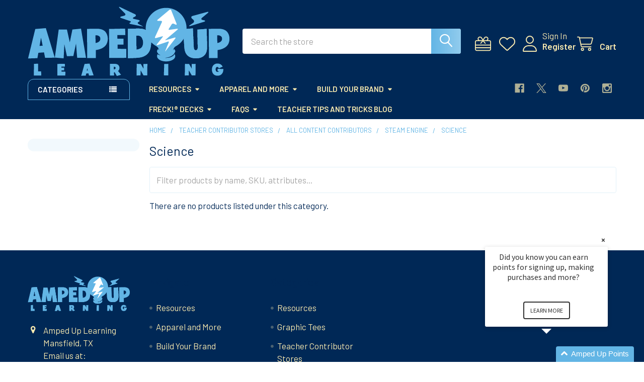

--- FILE ---
content_type: text/html; charset=UTF-8
request_url: https://ampeduplearning.com/teacher-contributor-stores/all-content-teachers/steam-engine/science/
body_size: 43196
content:


    <!DOCTYPE html>
<html class="no-js" lang="en">
        <head>
        <title>Teacher Contributor Stores - All Content Contributors - STEAM Engine - Science - Amped Up Learning</title>
        <link rel="dns-prefetch preconnect" href="https://cdn11.bigcommerce.com/s-wpgom64n7v" crossorigin><link rel="dns-prefetch preconnect" href="https://fonts.googleapis.com/" crossorigin><link rel="dns-prefetch preconnect" href="https://fonts.gstatic.com/" crossorigin>
        <meta name="keywords" content="Amped Up Learning, ampeduplearning, FRECK!, FRECK! History, Teacher created lessons, STAAR review, Teacher shirts, History Shirts, teacher lessons, lesson marketplace, downloadable lessons, Amped Up, Find Your Bolt, Blue Bolt"><link rel='canonical' href='https://ampeduplearning.com/teacher-contributor-stores/all-content-teachers/steam-engine/science/' /><meta name='platform' content='bigcommerce.stencil' />
        
        

        <link href="https://cdn11.bigcommerce.com/s-wpgom64n7v/product_images/AUL_Bolt_Square_48px.png?t=1704760950" rel="shortcut icon">
        <meta name="viewport" content="width=device-width, initial-scale=1">

        <script nonce="">
            document.documentElement.className = document.documentElement.className.replace('no-js', 'js');
        </script>

        <script nonce="">
    function browserSupportsAllFeatures() {
        return window.Promise
            && window.fetch
            && window.URL
            && window.URLSearchParams
            && window.WeakMap
            // object-fit support
            && ('objectFit' in document.documentElement.style);
    }

    function loadScript(src) {
        var js = document.createElement('script');
        js.src = src;
        js.nonce = '';
        js.onerror = function () {
            console.error('Failed to load polyfill script ' + src);
        };
        document.head.appendChild(js);
    }

    if (!browserSupportsAllFeatures()) {
        loadScript('https://cdn11.bigcommerce.com/s-wpgom64n7v/stencil/8fe9cfc0-d2ac-013d-a7ef-5283c4998bc2/e/0fd55400-65d1-013a-1435-62b8e852788b/dist/theme-bundle.polyfills.js');
    }
</script>
        <script nonce="">window.consentManagerTranslations = `{"locale":"en","locales":{"consent_manager.data_collection_warning":"en","consent_manager.accept_all_cookies":"en","consent_manager.gdpr_settings":"en","consent_manager.data_collection_preferences":"en","consent_manager.manage_data_collection_preferences":"en","consent_manager.use_data_by_cookies":"en","consent_manager.data_categories_table":"en","consent_manager.allow":"en","consent_manager.accept":"en","consent_manager.deny":"en","consent_manager.dismiss":"en","consent_manager.reject_all":"en","consent_manager.category":"en","consent_manager.purpose":"en","consent_manager.functional_category":"en","consent_manager.functional_purpose":"en","consent_manager.analytics_category":"en","consent_manager.analytics_purpose":"en","consent_manager.targeting_category":"en","consent_manager.advertising_category":"en","consent_manager.advertising_purpose":"en","consent_manager.essential_category":"en","consent_manager.esential_purpose":"en","consent_manager.yes":"en","consent_manager.no":"en","consent_manager.not_available":"en","consent_manager.cancel":"en","consent_manager.save":"en","consent_manager.back_to_preferences":"en","consent_manager.close_without_changes":"en","consent_manager.unsaved_changes":"en","consent_manager.by_using":"en","consent_manager.agree_on_data_collection":"en","consent_manager.change_preferences":"en","consent_manager.cancel_dialog_title":"en","consent_manager.privacy_policy":"en","consent_manager.allow_category_tracking":"en","consent_manager.disallow_category_tracking":"en"},"translations":{"consent_manager.data_collection_warning":"We use cookies (and other similar technologies) to collect data to improve your shopping experience.","consent_manager.accept_all_cookies":"Accept All Cookies","consent_manager.gdpr_settings":"Settings","consent_manager.data_collection_preferences":"Website Data Collection Preferences","consent_manager.manage_data_collection_preferences":"Manage Website Data Collection Preferences","consent_manager.use_data_by_cookies":" uses data collected by cookies and JavaScript libraries to improve your shopping experience.","consent_manager.data_categories_table":"The table below outlines how we use this data by category. To opt out of a category of data collection, select 'No' and save your preferences.","consent_manager.allow":"Allow","consent_manager.accept":"Accept","consent_manager.deny":"Deny","consent_manager.dismiss":"Dismiss","consent_manager.reject_all":"Reject all","consent_manager.category":"Category","consent_manager.purpose":"Purpose","consent_manager.functional_category":"Functional","consent_manager.functional_purpose":"Enables enhanced functionality, such as videos and live chat. If you do not allow these, then some or all of these functions may not work properly.","consent_manager.analytics_category":"Analytics","consent_manager.analytics_purpose":"Provide statistical information on site usage, e.g., web analytics so we can improve this website over time.","consent_manager.targeting_category":"Targeting","consent_manager.advertising_category":"Advertising","consent_manager.advertising_purpose":"Used to create profiles or personalize content to enhance your shopping experience.","consent_manager.essential_category":"Essential","consent_manager.esential_purpose":"Essential for the site and any requested services to work, but do not perform any additional or secondary function.","consent_manager.yes":"Yes","consent_manager.no":"No","consent_manager.not_available":"N/A","consent_manager.cancel":"Cancel","consent_manager.save":"Save","consent_manager.back_to_preferences":"Back to Preferences","consent_manager.close_without_changes":"You have unsaved changes to your data collection preferences. Are you sure you want to close without saving?","consent_manager.unsaved_changes":"You have unsaved changes","consent_manager.by_using":"By using our website, you're agreeing to our","consent_manager.agree_on_data_collection":"By using our website, you're agreeing to the collection of data as described in our ","consent_manager.change_preferences":"You can change your preferences at any time","consent_manager.cancel_dialog_title":"Are you sure you want to cancel?","consent_manager.privacy_policy":"Privacy Policy","consent_manager.allow_category_tracking":"Allow [CATEGORY_NAME] tracking","consent_manager.disallow_category_tracking":"Disallow [CATEGORY_NAME] tracking"}}`;</script>

        <script nonce="">
            window.lazySizesConfig = window.lazySizesConfig || {};
            window.lazySizesConfig.loadMode = 1;
        </script>
        <script async src="https://cdn11.bigcommerce.com/s-wpgom64n7v/stencil/8fe9cfc0-d2ac-013d-a7ef-5283c4998bc2/e/0fd55400-65d1-013a-1435-62b8e852788b/dist/theme-bundle.head_async.js" nonce=""></script>

            <link href="https://fonts.googleapis.com/css?family=Barlow:600,400&display=block" rel="stylesheet">
            <script async src="https://cdn11.bigcommerce.com/s-wpgom64n7v/stencil/8fe9cfc0-d2ac-013d-a7ef-5283c4998bc2/e/0fd55400-65d1-013a-1435-62b8e852788b/dist/theme-bundle.font.js" nonce=""></script>
            <link data-stencil-stylesheet href="https://cdn11.bigcommerce.com/s-wpgom64n7v/stencil/8fe9cfc0-d2ac-013d-a7ef-5283c4998bc2/e/0fd55400-65d1-013a-1435-62b8e852788b/css/theme-f81d5890-ca59-013e-65ab-6e771e833a19.css" rel="stylesheet">
            <!-- Start Tracking Code for analytics_facebook -->

<script>
!function(f,b,e,v,n,t,s){if(f.fbq)return;n=f.fbq=function(){n.callMethod?n.callMethod.apply(n,arguments):n.queue.push(arguments)};if(!f._fbq)f._fbq=n;n.push=n;n.loaded=!0;n.version='2.0';n.queue=[];t=b.createElement(e);t.async=!0;t.src=v;s=b.getElementsByTagName(e)[0];s.parentNode.insertBefore(t,s)}(window,document,'script','https://connect.facebook.net/en_US/fbevents.js');

fbq('set', 'autoConfig', 'false', '346576909222958');
fbq('dataProcessingOptions', ['LDU'], 0, 0);
fbq('init', '346576909222958', {"external_id":"fbe1f82c-d547-48c4-8cf8-26340adc0514"});
fbq('set', 'agent', 'bigcommerce', '346576909222958');

function trackEvents() {
    var pathName = window.location.pathname;

    fbq('track', 'PageView', {}, "");

    // Search events start -- only fire if the shopper lands on the /search.php page
    if (pathName.indexOf('/search.php') === 0 && getUrlParameter('search_query')) {
        fbq('track', 'Search', {
            content_type: 'product_group',
            content_ids: [],
            search_string: getUrlParameter('search_query')
        });
    }
    // Search events end

    // Wishlist events start -- only fire if the shopper attempts to add an item to their wishlist
    if (pathName.indexOf('/wishlist.php') === 0 && getUrlParameter('added_product_id')) {
        fbq('track', 'AddToWishlist', {
            content_type: 'product_group',
            content_ids: []
        });
    }
    // Wishlist events end

    // Lead events start -- only fire if the shopper subscribes to newsletter
    if (pathName.indexOf('/subscribe.php') === 0 && getUrlParameter('result') === 'success') {
        fbq('track', 'Lead', {});
    }
    // Lead events end

    // Registration events start -- only fire if the shopper registers an account
    if (pathName.indexOf('/login.php') === 0 && getUrlParameter('action') === 'account_created') {
        fbq('track', 'CompleteRegistration', {}, "");
    }
    // Registration events end

    

    function getUrlParameter(name) {
        var cleanName = name.replace(/[\[]/, '\[').replace(/[\]]/, '\]');
        var regex = new RegExp('[\?&]' + cleanName + '=([^&#]*)');
        var results = regex.exec(window.location.search);
        return results === null ? '' : decodeURIComponent(results[1].replace(/\+/g, ' '));
    }
}

if (window.addEventListener) {
    window.addEventListener("load", trackEvents, false)
}
</script>
<noscript><img height="1" width="1" style="display:none" alt="null" src="https://www.facebook.com/tr?id=346576909222958&ev=PageView&noscript=1&a=plbigcommerce1.2&eid="/></noscript>

<!-- End Tracking Code for analytics_facebook -->

<!-- Start Tracking Code for analytics_googleanalytics -->

<script>
  (function(i,s,o,g,r,a,m){i['GoogleAnalyticsObject']=r;i[r]=i[r]||function(){
  (i[r].q=i[r].q||[]).push(arguments)},i[r].l=1*new Date();a=s.createElement(o),
  m=s.getElementsByTagName(o)[0];a.async=1;a.src=g;m.parentNode.insertBefore(a,m)
  })(window,document,'script','https://www.google-analytics.com/analytics.js','ga');

  ga('create', 'UA-92539249-1', 'auto');
  ga('send', 'pageview');

</script>

<meta name="p:domain_verify" content="f6db9749aa68985597b965a95af6fd94"/>

<meta name="google-site-verification" content="RtUBPrI9KME7oVSRUviTGBGLm7gwbegCytVd-cldbTw" />


<!-- End Tracking Code for analytics_googleanalytics -->

<!-- Start Tracking Code for analytics_googleanalytics4 -->

<script data-cfasync="false" src="https://cdn11.bigcommerce.com/shared/js/google_analytics4_bodl_subscribers-358423becf5d870b8b603a81de597c10f6bc7699.js" integrity="sha256-gtOfJ3Avc1pEE/hx6SKj/96cca7JvfqllWA9FTQJyfI=" crossorigin="anonymous"></script>
<script data-cfasync="false">
  (function () {
    window.dataLayer = window.dataLayer || [];

    function gtag(){
        dataLayer.push(arguments);
    }

    function initGA4(event) {
         function setupGtag() {
            function configureGtag() {
                gtag('js', new Date());
                gtag('set', 'developer_id.dMjk3Nj', true);
                gtag('config', 'G-YDRWKQZBHK');
            }

            var script = document.createElement('script');

            script.src = 'https://www.googletagmanager.com/gtag/js?id=G-YDRWKQZBHK';
            script.async = true;
            script.onload = configureGtag;

            document.head.appendChild(script);
        }

        setupGtag();

        if (typeof subscribeOnBodlEvents === 'function') {
            subscribeOnBodlEvents('G-YDRWKQZBHK', false);
        }

        window.removeEventListener(event.type, initGA4);
    }

    

    var eventName = document.readyState === 'complete' ? 'consentScriptsLoaded' : 'DOMContentLoaded';
    window.addEventListener(eventName, initGA4, false);
  })()
</script>

<!-- End Tracking Code for analytics_googleanalytics4 -->


<script type="text/javascript" src="https://checkout-sdk.bigcommerce.com/v1/loader.js" defer ></script>
<!-- Start of LiveChat (www.livechatinc.com) code -->
<script type="text/javascript">
window.__lc = window.__lc || {};
window.__lc.license = 9046855;
(function() {
  var lc = document.createElement('script'); lc.type = 'text/javascript'; lc.async = true;
  lc.src = ('https:' == document.location.protocol ? 'https://' : 'http://') + 'cdn.livechatinc.com/tracking.js';
  var s = document.getElementsByTagName('script')[0]; s.parentNode.insertBefore(lc, s);
})();
</script>
<!-- End of LiveChat code -->
<script type="text/javascript">
fbq('track', 'ViewCategory', {"content_ids":[],"content_type":"product_group","content_category":"Science"});
</script>
<script type="text/javascript">
var BCData = {};
</script>
<script src='https://cdn.attn.tv/ampeduplearning/dtag.js' ></script><script>
  !function(t,n){function o(n){var o=t.getElementsByTagName("script")[0],i=t.createElement("script");i.src=n,i.crossOrigin="",o.parentNode.insertBefore(i,o)}if(!n.isLoyaltyLion){window.loyaltylion=n,void 0===window.lion&&(window.lion=n),n.version=2,n.isLoyaltyLion=!0;var i=new Date,e=i.getFullYear().toString()+i.getMonth().toString()+i.getDate().toString();o("https://sdk.loyaltylion.net/static/2/loader.js?t="+e);var r=!1;n.init=function(t){if(r)throw new Error("Cannot call lion.init more than once");r=!0;var a=n._token=t.token;if(!a)throw new Error("Token must be supplied to lion.init");for(var l=[],s="_push configure bootstrap shutdown on removeListener authenticateCustomer".split(" "),c=0;c<s.length;c+=1)!function(t,n){t[n]=function(){l.push([n,Array.prototype.slice.call(arguments,0)])}}(n,s[c]);o("https://sdk.loyaltylion.net/sdk/start/"+a+".js?t="+e+i.getHours().toString()),n._initData=t,n._buffer=l}}}(document,window.loyaltylion||[]);

    loyaltylion.init({ token: "63c557cb6260d7c8c386e76780b9f8d3" });
</script><script type="text/javascript">
    var attnData = {
	    pageType: "category",
            orderData: {},
    }
try {
    if ("") {
        fetch("/api/storefront/order/", {
            credentials: "include",
        })
        .then(function (response) {
            return response.json();
        })
        .then(function (orderInfo) {
            window.attnData = window.attnData || {
			        pageType: "category",
    		        orderData: {},
		            }
            window.attnData.orderData = {
                cartTotal: orderInfo.orderAmount,
                cartId: orderInfo.cartId,
			    cartCoupon: orderInfo.coupons.length > 0 ? orderInfo.coupons[0].code : null,
                orderId: orderInfo.orderId,
                phone: orderInfo.billingAddress.phone,
                email: orderInfo.billingAddress.email,
                items: orderInfo.lineItems.physicalItems.map(item => {
                    return {
                        sku: item.productId,
                        subProductId: item.variantId,
                        name: item.name,
                        image: item.imageUrl,
                        price: item.salePrice,
                        currency: orderInfo.currency.code,
                        quantity: item.quantity,
                    }
                }),
            }
        })
}} catch (e) {}
</script>
<script type="text/javascript">
 const attn_upc = "";
    const attn_price = "";
    var variant = null;
    const attnBCProducts = window.attn_bc_products = window.attn_bc_products || {};
    const productsCatalogue = attnBCProducts.products = attnBCProducts.products || [];
    const product = {
        sku: '',
        subProductId: variant,
        productId: '',
        name: '',
        image: 'https://cdn11.bigcommerce.com/s-wpgom64n7v/stencil/8fe9cfc0-d2ac-013d-a7ef-5283c4998bc2/e/0fd55400-65d1-013a-1435-62b8e852788b/img/ProductDefault.gif',
        category: '',
        price: attn_price,
        currency: 'USD' || 'USD',
    };
    if (attnData.pageType === 'product' && product.sku) {    try {
        fetch('/graphql', {
            method: 'POST',
            credentials: 'same-origin',
            headers: {
              'Content-Type': 'application/json',
              'Authorization': 'Bearer eyJ0eXAiOiJKV1QiLCJhbGciOiJFUzI1NiJ9.[base64].okv7tH6F66wWFgzVikcMSKIz-Lpw3uNN2bp4YcDLNmuUgnF0gn4_Bdz9R_yST9Qe-OgI6Zplr2idt3FM2ei-lA'
            },
            body: JSON.stringify({ query: '{ site {product(entityId: ) { sku, variants{edges{node{upc, entityId, prices{price{value}}}}}}}}'})})
            .then(data => data.json())
            .then(json => json?.data?.site?.product?.variants?.edges)
            .then(variantsArr =>  {
                if (variantsArr.length === 1) {
                    variant = variantsArr[0]?.node?.entityId;
                } else if (attn_upc) {
                    variant = variantsArr.find(variantObj => variantObj?.node?.upc === attn_upc)?.node.entityId;
                } else if (attn_price) {
                    variant = variantsArr.find(variantObj => variantObj?.node?.prices?.price?.value?.toString() === attn_price)?.node.entityId;
                } else {
                    variant = variantsArr[0]?.node?.entityId;
                }
            })
            .then(() => {
                product.subProductId = variant;
                attnBCProducts["current_product"] = product;
                if (productsCatalogue.filter(i => {i.productId === '' && i.subProductId === variant}).length === 0) {
                    productsCatalogue.push(product);
                }
            })
    } catch {
        attnBCProducts["current_product"] = product;
        if (productsCatalogue.filter(i => i.productId === '').length === 0) {
            productsCatalogue.push(product);
        }
    }}
</script>
 <script data-cfasync="false" src="https://microapps.bigcommerce.com/bodl-events/1.9.4/index.js" integrity="sha256-Y0tDj1qsyiKBRibKllwV0ZJ1aFlGYaHHGl/oUFoXJ7Y=" nonce="" crossorigin="anonymous"></script>
 <script data-cfasync="false" nonce="">

 (function() {
    function decodeBase64(base64) {
       const text = atob(base64);
       const length = text.length;
       const bytes = new Uint8Array(length);
       for (let i = 0; i < length; i++) {
          bytes[i] = text.charCodeAt(i);
       }
       const decoder = new TextDecoder();
       return decoder.decode(bytes);
    }
    window.bodl = JSON.parse(decodeBase64("[base64]"));
 })()

 </script>

<script nonce="">
(function () {
    var xmlHttp = new XMLHttpRequest();

    xmlHttp.open('POST', 'https://bes.gcp.data.bigcommerce.com/nobot');
    xmlHttp.setRequestHeader('Content-Type', 'application/json');
    xmlHttp.send('{"store_id":"999506986","timezone_offset":"-6.0","timestamp":"2026-01-26T07:42:27.29635900Z","visit_id":"51641daf-3e8a-48dc-88c6-943f254f1915","channel_id":1}');
})();
</script>

        

        <!-- snippet location htmlhead -->

         
    </head>
    <body class="csscolumns papaSupermarket-layout--left-sidebar
        papaSupermarket-style--modern
        papaSupermarket-pageType--category
        papaSupermarket-page--pages-category
        emthemesModez-productUniform
        
        
        
        
        
        
        
        
        " id="topOfPage">

        <!-- Facebook SDK -->
        <div id="fb-root"></div>
        <script async defer crossorigin="anonymous" src="https://connect.facebook.net/en_US/sdk.js#xfbml=1&version=v22.0&appId=378187145615477" nonce=""></script>

        <!-- snippet location header -->
        <svg data-src="https://cdn11.bigcommerce.com/s-wpgom64n7v/stencil/8fe9cfc0-d2ac-013d-a7ef-5283c4998bc2/e/0fd55400-65d1-013a-1435-62b8e852788b/img/icon-sprite.svg" class="icons-svg-sprite"></svg>

        <header class="header" role="banner" >
    <a href="#" class="mobileMenu-toggle" data-mobile-menu-toggle="menu">
        <span class="mobileMenu-toggleIcon">Toggle menu</span>
    </a>


    <div class="emthemesModez-header-userSection emthemesModez-header-userSection--logo-left">
        <div class="container">
                <div class="header-logo header-logo--left">
                    <a href="https://ampeduplearning.com/" data-instantload='{"page":"home"}'>
            <img class="header-logo-image-unknown-size" src="https://cdn11.bigcommerce.com/s-wpgom64n7v/images/stencil/original/aul_logo_allblue_1767393631__33906.original.png" alt="Welcome to Amped Up Learning" title="Welcome to Amped Up Learning">
</a>
                </div>

            <nav class="navUser">
    
    <ul class="navUser-section navUser-section--alt">
        <li class="navUser-item navUser-item--recentlyViewed">
            <a class="navUser-action navUser-action--recentlyViewed" href="#recently-viewed" data-dropdown="recently-viewed-dropdown" data-options="align:right" title="Recently Viewed" style="display:none">
                <i class="icon"><svg><use href="#icon-recent-list" /></svg></i>
                <span class="navUser-item-recentlyViewedLabel"><span class='firstword'>Recently </span>Viewed</span>
            </a>
            <div class="dropdown-menu" id="recently-viewed-dropdown" data-dropdown-content aria-hidden="true"></div>
        </li>

            <li class="navUser-item">
                <a class="navUser-action navUser-action--giftCert" href="/giftcertificates.php" title="Gift Certificates">
                    <i class="icon"><svg><use href="#icon-gift" /></svg></i>
                    <span class="navUser-item-giftCertLabel"><span class='firstword'>Gift </span>Certificates</span>
                </a>
            </li>

            <li class="navUser-item">
                <a class="navUser-action navUser-action--wishlist" href="/wishlist.php" title="Wish Lists">
                    <i class="icon"><svg><use href="#icon-heart" /></svg></i>
                    <span class="navUser-item-wishlistLabel"><span class='firstword'>Wish </span>Lists</span>
                </a>
            </li>
        

            <li class="navUser-item navUser-item--account">
                <i class="icon"><svg><use href="#icon-user" /></svg></i>
                <span class="navUser-actions">
                        <span class="navUser-subtitle">
                            <a class="navUser-action" href="/login.php">
                                <span class="navUser-item-loginLabel">Sign In</span>
                            </a>
                        </span>
                            <a class="navUser-action" href="/login.php?action=create_account">Register</a>
                </span>
            </li>

        <li class="navUser-item navUser-item--cart">
            <a
                class="navUser-action navUser-action--cart"
                data-cart-preview
                data-dropdown="cart-preview-dropdown"
                data-options="align:right"
                href="/cart.php"
                title="Cart">
                <i class="icon"><svg><use href="#icon-cart" /></svg></i>
                <span class="_rows">
                    <span class="countPill cart-quantity"></span>
                    <span class="navUser-item-cartLabel">Cart</span>
                </span>
            </a>

            <div class="dropdown-menu" id="cart-preview-dropdown" data-dropdown-content aria-hidden="true"></div>
        </li>
    </ul>
</nav>

            <div class="emthemesModez-quickSearch" data-prevent-quick-search-close>
    <!-- snippet location forms_search -->
    <form class="form" action="/search.php">
        <fieldset class="form-fieldset">
            <div class="form-field">
                <label class="is-srOnly" for="search_query">Search</label>
                <div class="form-prefixPostfix wrap">
                    <input class="form-input" data-search-quick name="search_query" id="search_query" data-error-message="Search field cannot be empty." placeholder="Search the store" autocomplete="off">
                    <input type="submit" class="button button--primary form-prefixPostfix-button--postfix" value="Search" />
                </div>
            </div>
        </fieldset>
    </form>
</div>        </div>
    </div>

    <div class="navPages-container navPages-container--bg" id="menu" data-menu>
        <div class="container">
            <nav class="navPages">

        <div class="emthemesModez-navPages-verticalCategories-container">
            <a class="navPages-action has-subMenu" role="none">Categories</a>
            <div class="emthemesModez-verticalCategories is-open " id="emthemesModez-verticalCategories" data-emthemesmodez-fix-height="emthemesModez-section1-container">
                <ul class="navPages-list navPages-list--categories">

                            <li class="navPages-item">
                                <a class="navPages-action has-subMenu " href="https://ampeduplearning.com/search-resources/"
    data-instantload
    
    data-collapsible="navPages-32"
    data-collapsible-disabled-breakpoint="medium"
    data-collapsible-disabled-state="open"
    data-collapsible-enabled-state="closed">
    Resources <i class="icon navPages-action-moreIcon" aria-hidden="true"><svg><use href="#icon-caret-down" /></svg></i>
</a>
<div class="navPage-subMenu
    " id="navPages-32" aria-hidden="true" tabindex="-1">
    <ul class="navPage-subMenu-list">
        <li class="navPage-subMenu-item">
            <a class="navPage-subMenu-action navPages-action" href="https://ampeduplearning.com/search-resources/" data-instantload>All Resources</a>
        </li>
            <li class="navPage-subMenu-item">
                    <a class="navPage-subMenu-action navPages-action" href="https://ampeduplearning.com/downloadable-lessons/back-to-school-first-day-activities/" data-instantload >Back to School/ First Day Activities</a>
            </li>
            <li class="navPage-subMenu-item">
                    <a class="navPage-subMenu-action navPages-action" href="https://ampeduplearning.com/lesson-marketplace/end-of-school-year-activities/" data-instantload >End of School Year Activities</a>
            </li>
            <li class="navPage-subMenu-item">
                    <a
                        class="navPage-subMenu-action navPages-action has-subMenu"
                        href="https://ampeduplearning.com/lesson-marketplace/k-4th-grade-resources/pk-1/"
                        data-instantload
                        
                        data-collapsible="navPages-216"
                        data-collapsible-disabled-breakpoint="medium"
                        data-collapsible-disabled-state="open"
                        data-collapsible-enabled-state="closed">
                        PK-1 <i class="icon navPages-action-moreIcon" aria-hidden="true"><svg><use href="#icon-caret-down" /></svg></i>
                    </a>
                    <ul class="navPage-childList" id="navPages-216">
                        <li class="navPage-childList-item">
                            <a class="navPage-childList-action navPages-action" href="https://ampeduplearning.com/lesson-marketplace/k-4th-grade-resources/pk-1/" data-instantload>All PK-1</a>
                        </li>
                        <li class="navPage-childList-item">
                                <a class="navPage-childList-action navPages-action" data-instantload href="https://ampeduplearning.com/resources/pk-1/art/" >Art</a>
                        </li>
                        <li class="navPage-childList-item">
                                <a class="navPage-childList-action navPages-action" data-instantload href="https://ampeduplearning.com/resources/pk-1/music/" >Music</a>
                        </li>
                        <li class="navPage-childList-item">
                                <a class="navPage-childList-action navPages-action" data-instantload href="https://ampeduplearning.com/search-resources/pk-1/phonics/" >Phonics</a>
                        </li>
                        <li class="navPage-childList-item">
                                <a class="navPage-childList-action navPages-action" data-instantload href="https://ampeduplearning.com/resources/pk-1/sight-word-resources/" >Sight Word Resources</a>
                        </li>
                        <li class="navPage-childList-item">
                                <a class="navPage-childList-action navPages-action" data-instantload href="https://ampeduplearning.com/search-resources/pk-1/writing/" >Writing</a>
                        </li>
                        <li class="navPage-childList-item">
                                <a class="navPage-childList-action navPages-action" data-instantload href="https://ampeduplearning.com/lesson-marketplace/pk-1/reading-intervention/" >Reading Intervention</a>
                        </li>
                        <li class="navPage-childList-item">
                                <a class="navPage-childList-action navPages-action" data-instantload href="https://ampeduplearning.com/downloadable-lessons/k-4th-grade-resources/pk-1/math-activities/" >Math Activities</a>
                        </li>
                        <li class="navPage-childList-item">
                                <a class="navPage-childList-action navPages-action" data-instantload href="https://ampeduplearning.com/downloadable-lessons/k-4th-grade-resources/pk-1/science-activities/" >Science Activities</a>
                        </li>
                        <li class="navPage-childList-item">
                                <a class="navPage-childList-action navPages-action" data-instantload href="https://ampeduplearning.com/downloadable-lessons/k-4th-grade-resources/pk-1/social-studies-activities/" >Social Studies Activities</a>
                        </li>
                        <li class="navPage-childList-item">
                                <a class="navPage-childList-action navPages-action" data-instantload href="https://ampeduplearning.com/search-resources/pk-1/crafts-craftivities/" >Crafts/Craftivities</a>
                        </li>
                        <li class="navPage-childList-item">
                                <a class="navPage-childList-action navPages-action" data-instantload href="https://ampeduplearning.com/downloadable-lessons/pk-1/pre-k-1st-grade-electives/" >Pre K - 1st Grade Electives and More</a>
                        </li>
                    </ul>
            </li>
            <li class="navPage-subMenu-item">
                    <a
                        class="navPage-subMenu-action navPages-action has-subMenu"
                        href="https://ampeduplearning.com/grades-2-4/"
                        data-instantload
                        
                        data-collapsible="navPages-217"
                        data-collapsible-disabled-breakpoint="medium"
                        data-collapsible-disabled-state="open"
                        data-collapsible-enabled-state="closed">
                        Grades 2-4 <i class="icon navPages-action-moreIcon" aria-hidden="true"><svg><use href="#icon-caret-down" /></svg></i>
                    </a>
                    <ul class="navPage-childList" id="navPages-217">
                        <li class="navPage-childList-item">
                            <a class="navPage-childList-action navPages-action" href="https://ampeduplearning.com/grades-2-4/" data-instantload>All Grades 2-4</a>
                        </li>
                        <li class="navPage-childList-item">
                                <a class="navPage-childList-action navPages-action" data-instantload href="https://ampeduplearning.com/resources/grades-2-4/art/" >Art</a>
                        </li>
                        <li class="navPage-childList-item">
                                <a class="navPage-childList-action navPages-action" data-instantload href="https://ampeduplearning.com/downloadable-lessons/grades-2-4/ela/esl-efl/" >ESL/EFL</a>
                        </li>
                        <li class="navPage-childList-item">
                                <a class="navPage-childList-action navPages-action" data-instantload href="https://ampeduplearning.com/resources/grades-2-4/language-and-grammar/" >Language and Grammar</a>
                        </li>
                        <li class="navPage-childList-item">
                                <a class="navPage-childList-action navPages-action" data-instantload href="https://ampeduplearning.com/resources/grades-2-4/music/" >Music</a>
                        </li>
                        <li class="navPage-childList-item">
                                <a class="navPage-childList-action navPages-action" data-instantload href="https://ampeduplearning.com/resources/grades-2-4/reading-spelling/" >Reading &amp; Spelling</a>
                        </li>
                        <li class="navPage-childList-item">
                                <a class="navPage-childList-action navPages-action" data-instantload href="https://ampeduplearning.com/resources/grades-2-4/sel-social-emotional-learning/" >SEL(social emotional learning)</a>
                        </li>
                        <li class="navPage-childList-item">
                                <a class="navPage-childList-action navPages-action" data-instantload href="https://ampeduplearning.com/resources/grades-2-4/sight-word-resources/" >Sight Word Resources</a>
                        </li>
                        <li class="navPage-childList-item">
                                <a class="navPage-childList-action navPages-action" data-instantload href="https://ampeduplearning.com/k-4th-grade-resources/grades-2-4/ela/" >ELA</a>
                        </li>
                        <li class="navPage-childList-item">
                                <a class="navPage-childList-action navPages-action" data-instantload href="https://ampeduplearning.com/search-resources/grades-2-4/writing/" >Writing</a>
                        </li>
                        <li class="navPage-childList-item">
                                <a class="navPage-childList-action navPages-action" data-instantload href="https://ampeduplearning.com/lesson-marketplace/grades-2-4/reading-intervention/" >Reading Intervention</a>
                        </li>
                        <li class="navPage-childList-item">
                                <a class="navPage-childList-action navPages-action" data-instantload href="https://ampeduplearning.com/k-4th-grade-resources/grades-2-4/math/" >Math</a>
                        </li>
                        <li class="navPage-childList-item">
                                <a class="navPage-childList-action navPages-action" data-instantload href="https://ampeduplearning.com/science/" >Science</a>
                        </li>
                        <li class="navPage-childList-item">
                                <a class="navPage-childList-action navPages-action" data-instantload href="https://ampeduplearning.com/social-studies/" >Social Studies</a>
                        </li>
                        <li class="navPage-childList-item">
                                <a class="navPage-childList-action navPages-action" data-instantload href="https://ampeduplearning.com/downloadable-lessons/grades-2-4/spanish-language-resources/" >Spanish language resources</a>
                        </li>
                        <li class="navPage-childList-item">
                                <a class="navPage-childList-action navPages-action" data-instantload href="https://ampeduplearning.com/downloadable-lessons/grades-2-4/bilingual-resources/" >Bilingual Resources</a>
                        </li>
                        <li class="navPage-childList-item">
                                <a class="navPage-childList-action navPages-action" data-instantload href="https://ampeduplearning.com/digital-marketplace/texas-history/" >4th Grade Texas History</a>
                        </li>
                        <li class="navPage-childList-item">
                                <a class="navPage-childList-action navPages-action" data-instantload href="https://ampeduplearning.com/search-resources/grades-2-4/grades-2-4-specials-and-more/" >Grades 2-4 SPECIALS and More</a>
                        </li>
                    </ul>
            </li>
            <li class="navPage-subMenu-item">
                    <a
                        class="navPage-subMenu-action navPages-action has-subMenu"
                        href="https://ampeduplearning.com/lesson-marketplace/5th-8th-grade-content/"
                        data-instantload
                        
                        data-collapsible="navPages-165"
                        data-collapsible-disabled-breakpoint="medium"
                        data-collapsible-disabled-state="open"
                        data-collapsible-enabled-state="closed">
                        5th - 8th Grade Content <i class="icon navPages-action-moreIcon" aria-hidden="true"><svg><use href="#icon-caret-down" /></svg></i>
                    </a>
                    <ul class="navPage-childList" id="navPages-165">
                        <li class="navPage-childList-item">
                            <a class="navPage-childList-action navPages-action" href="https://ampeduplearning.com/lesson-marketplace/5th-8th-grade-content/" data-instantload>All 5th - 8th Grade Content</a>
                        </li>
                        <li class="navPage-childList-item">
                                <a class="navPage-childList-action navPages-action" data-instantload href="https://ampeduplearning.com/resources/5th-8th-grade-content/art/" >Art</a>
                        </li>
                        <li class="navPage-childList-item">
                                <a class="navPage-childList-action navPages-action" data-instantload href="https://ampeduplearning.com/downloadable-lessons/5th-8th-grade-content/esl-efl/" >ESL/EFL</a>
                        </li>
                        <li class="navPage-childList-item">
                                <a class="navPage-childList-action navPages-action" data-instantload href="https://ampeduplearning.com/resources/5th-8th-grade-content/music/" >Music</a>
                        </li>
                        <li class="navPage-childList-item">
                                <a class="navPage-childList-action navPages-action" data-instantload href="https://ampeduplearning.com/resources/5th-8th-grade-content/sel-social-emotional-learning/" >SEL(social emotional learning)</a>
                        </li>
                        <li class="navPage-childList-item">
                                <a class="navPage-childList-action navPages-action" data-instantload href="https://ampeduplearning.com/resources/5th-8th-grade-content/stem-steam/" >STEM / STEAM</a>
                        </li>
                        <li class="navPage-childList-item">
                                <a class="navPage-childList-action navPages-action" data-instantload href="https://ampeduplearning.com/5th-8th-grade-content/ela/" >ELA/Writing</a>
                        </li>
                        <li class="navPage-childList-item">
                                <a class="navPage-childList-action navPages-action" data-instantload href="https://ampeduplearning.com/5th-8th-grade-content/math/" >Math</a>
                        </li>
                        <li class="navPage-childList-item">
                                <a class="navPage-childList-action navPages-action" data-instantload href="https://ampeduplearning.com/5th-8th-grade-content/science/" >Science</a>
                        </li>
                        <li class="navPage-childList-item">
                                <a class="navPage-childList-action navPages-action" data-instantload href="https://ampeduplearning.com/5th-8th-grade-content/social-studies/" >Social Studies</a>
                        </li>
                        <li class="navPage-childList-item">
                                <a class="navPage-childList-action navPages-action" data-instantload href="https://ampeduplearning.com/search-resources/5th-8th-grade-content/french-language-resources/" >French Language Resources</a>
                        </li>
                        <li class="navPage-childList-item">
                                <a class="navPage-childList-action navPages-action" data-instantload href="https://ampeduplearning.com/downloadable-lessons/5th-8th-grade-content/spanish-language-resources/" >Spanish Language Resources</a>
                        </li>
                        <li class="navPage-childList-item">
                                <a class="navPage-childList-action navPages-action" data-instantload href="https://ampeduplearning.com/downloadable-lessons/5th-8th-grade-content/5th-8th-grade-other-courses/" >5th-8th Grade Electives</a>
                        </li>
                    </ul>
            </li>
            <li class="navPage-subMenu-item">
                    <a
                        class="navPage-subMenu-action navPages-action has-subMenu"
                        href="https://ampeduplearning.com/lesson-marketplace/high-school-subjects/"
                        data-instantload
                        
                        data-collapsible="navPages-164"
                        data-collapsible-disabled-breakpoint="medium"
                        data-collapsible-disabled-state="open"
                        data-collapsible-enabled-state="closed">
                        High School Subjects <i class="icon navPages-action-moreIcon" aria-hidden="true"><svg><use href="#icon-caret-down" /></svg></i>
                    </a>
                    <ul class="navPage-childList" id="navPages-164">
                        <li class="navPage-childList-item">
                            <a class="navPage-childList-action navPages-action" href="https://ampeduplearning.com/lesson-marketplace/high-school-subjects/" data-instantload>All High School Subjects</a>
                        </li>
                        <li class="navPage-childList-item">
                                <a class="navPage-childList-action navPages-action" data-instantload href="https://ampeduplearning.com/resources/high-school-subjects/sel-social-emotional-learning/" >SEL(social emotional learning)</a>
                        </li>
                        <li class="navPage-childList-item">
                                <a class="navPage-childList-action navPages-action" data-instantload href="https://ampeduplearning.com/downloadable-lessons/high-school-subjects/esl-efl/" >ESL/EFL</a>
                        </li>
                        <li class="navPage-childList-item">
                                <a class="navPage-childList-action navPages-action" data-instantload href="https://ampeduplearning.com/high-school-subjects/ela/" >ELA/Writing</a>
                        </li>
                        <li class="navPage-childList-item">
                                <a class="navPage-childList-action navPages-action" data-instantload href="https://ampeduplearning.com/high-school-subjects/math/" >Math</a>
                        </li>
                        <li class="navPage-childList-item">
                                <a class="navPage-childList-action navPages-action" data-instantload href="https://ampeduplearning.com/high-school-subjects/science/" >Science</a>
                        </li>
                        <li class="navPage-childList-item">
                                <a class="navPage-childList-action navPages-action" data-instantload href="https://ampeduplearning.com/high-school-subjects/social-studies/" >Social Studies</a>
                        </li>
                        <li class="navPage-childList-item">
                                <a class="navPage-childList-action navPages-action" data-instantload href="https://ampeduplearning.com/resources/high-school-subjects/cte-and-electives/" >CTE and Electives</a>
                        </li>
                        <li class="navPage-childList-item">
                                <a class="navPage-childList-action navPages-action" data-instantload href="https://ampeduplearning.com/downloadable-lessons/high-school-subjects/spanish-language-resources/" >Spanish Language Resources</a>
                        </li>
                        <li class="navPage-childList-item">
                                <a class="navPage-childList-action navPages-action" data-instantload href="https://ampeduplearning.com/lessons-and-activities/high-school-subjects/french-language-resources/" >French Language Resources</a>
                        </li>
                        <li class="navPage-childList-item">
                                <a class="navPage-childList-action navPages-action" data-instantload href="https://ampeduplearning.com/lessons-and-activities/high-school-subjects/german-language-resources/" >German Language Resources</a>
                        </li>
                        <li class="navPage-childList-item">
                                <a class="navPage-childList-action navPages-action" data-instantload href="https://ampeduplearning.com/lessons-and-activities/high-school-subjects/italian-language-resources/" >Italian Language Resources</a>
                        </li>
                    </ul>
            </li>
            <li class="navPage-subMenu-item">
                    <a
                        class="navPage-subMenu-action navPages-action has-subMenu"
                        href="https://ampeduplearning.com/downloadable-lessons/holidays-observances/"
                        data-instantload
                        
                        data-collapsible="navPages-146"
                        data-collapsible-disabled-breakpoint="medium"
                        data-collapsible-disabled-state="open"
                        data-collapsible-enabled-state="closed">
                        Holidays/Observances <i class="icon navPages-action-moreIcon" aria-hidden="true"><svg><use href="#icon-caret-down" /></svg></i>
                    </a>
                    <ul class="navPage-childList" id="navPages-146">
                        <li class="navPage-childList-item">
                            <a class="navPage-childList-action navPages-action" href="https://ampeduplearning.com/downloadable-lessons/holidays-observances/" data-instantload>All Holidays/Observances</a>
                        </li>
                        <li class="navPage-childList-item">
                                <a class="navPage-childList-action navPages-action" data-instantload href="https://ampeduplearning.com/downloadable-lessons/holidays-observances/winter-themed-activities/" >Winter Holiday Themed Resources</a>
                        </li>
                        <li class="navPage-childList-item">
                                <a class="navPage-childList-action navPages-action" data-instantload href="https://ampeduplearning.com/search-resources/holidays-observances/new-years-day/" >New Year&#x27;s Day </a>
                        </li>
                        <li class="navPage-childList-item">
                                <a class="navPage-childList-action navPages-action" data-instantload href="https://ampeduplearning.com/lessons-and-activities/holidays-observances/martin-luther-king-jr-day/" >Martin Luther King Jr. Day</a>
                        </li>
                        <li class="navPage-childList-item">
                                <a class="navPage-childList-action navPages-action" data-instantload href="https://ampeduplearning.com/black-history-month-/" >Black History Month </a>
                        </li>
                        <li class="navPage-childList-item">
                                <a class="navPage-childList-action navPages-action" data-instantload href="https://ampeduplearning.com/downloadable-lessons/holidays-observances/groundhog-day/" >Groundhog Day </a>
                        </li>
                        <li class="navPage-childList-item">
                                <a class="navPage-childList-action navPages-action" data-instantload href="https://ampeduplearning.com/valentines-day/" >Valentines Day</a>
                        </li>
                        <li class="navPage-childList-item">
                                <a class="navPage-childList-action navPages-action" data-instantload href="https://ampeduplearning.com/downloadable-lessons/holidays-observances/presidents-day/" >Presidents Day</a>
                        </li>
                        <li class="navPage-childList-item">
                                <a class="navPage-childList-action navPages-action" data-instantload href="https://ampeduplearning.com/downloadable-lessons/holiday-themed-activities/womens-history-month/" >Women&#x27;s History Month</a>
                        </li>
                        <li class="navPage-childList-item">
                                <a class="navPage-childList-action navPages-action" data-instantload href="https://ampeduplearning.com/resources/holidays-observances/autism-acceptance/" >Autism Acceptance</a>
                        </li>
                        <li class="navPage-childList-item">
                                <a class="navPage-childList-action navPages-action" data-instantload href="https://ampeduplearning.com/downloadable-lessons/holidays-observances/st-patricks-day/" >St. Patricks Day</a>
                        </li>
                        <li class="navPage-childList-item">
                                <a class="navPage-childList-action navPages-action" data-instantload href="https://ampeduplearning.com/easter-themed-activities/" >Easter Themed Activities</a>
                        </li>
                        <li class="navPage-childList-item">
                                <a class="navPage-childList-action navPages-action" data-instantload href="https://ampeduplearning.com/earth-day-resources/" >Earth Day Resources</a>
                        </li>
                        <li class="navPage-childList-item">
                                <a class="navPage-childList-action navPages-action" data-instantload href="https://ampeduplearning.com/lessons-and-activities/holidays-observances/cinco-de-mayo/" >Cinco de Mayo</a>
                        </li>
                        <li class="navPage-childList-item">
                                <a class="navPage-childList-action navPages-action" data-instantload href="https://ampeduplearning.com/downloadable-lessons/holidays-observances/mothers-day/" >Mother&#x27;s Day</a>
                        </li>
                        <li class="navPage-childList-item">
                                <a class="navPage-childList-action navPages-action" data-instantload href="https://ampeduplearning.com/downloadable-lessons/holidays-observances/fathers-day/" >Father&#x27;s Day</a>
                        </li>
                        <li class="navPage-childList-item">
                                <a class="navPage-childList-action navPages-action" data-instantload href="https://ampeduplearning.com/lesson-marketplace/holidays-observances/july-4th/" >July 4th </a>
                        </li>
                        <li class="navPage-childList-item">
                                <a class="navPage-childList-action navPages-action" data-instantload href="https://ampeduplearning.com/search-resources/holidays-observances/hispanic-heritage-month/" >Hispanic Heritage Month</a>
                        </li>
                        <li class="navPage-childList-item">
                                <a class="navPage-childList-action navPages-action" data-instantload href="https://ampeduplearning.com/lessons-and-activities/holidays-observances/mexican-independence-day/" >Mexican Independence Day</a>
                        </li>
                        <li class="navPage-childList-item">
                                <a class="navPage-childList-action navPages-action" data-instantload href="https://ampeduplearning.com/search-resources/holidays-observances/native-american-heritage-month/" >Native American Heritage Month</a>
                        </li>
                        <li class="navPage-childList-item">
                                <a class="navPage-childList-action navPages-action" data-instantload href="https://ampeduplearning.com/downloadable-lessons/fall-halloween-themed-products/" >Fall/Halloween </a>
                        </li>
                        <li class="navPage-childList-item">
                                <a class="navPage-childList-action navPages-action" data-instantload href="https://ampeduplearning.com/thanksgiving-themed-resources/" >Thanksgiving Themed Resources</a>
                        </li>
                        <li class="navPage-childList-item">
                                <a class="navPage-childList-action navPages-action" data-instantload href="https://ampeduplearning.com/search-resources/holidays-observances/veterans-day/" >Veteran&#x27;s Day</a>
                        </li>
                    </ul>
            </li>
            <li class="navPage-subMenu-item">
                    <a class="navPage-subMenu-action navPages-action" href="https://ampeduplearning.com/downloadable-lessons/classroom-decor-and-organization/" data-instantload >Classroom Decor and Organization</a>
            </li>
            <li class="navPage-subMenu-item">
                    <a class="navPage-subMenu-action navPages-action" href="https://ampeduplearning.com/lesson-marketplace/clip-art/" data-instantload >Clip Art</a>
            </li>
            <li class="navPage-subMenu-item">
                    <a class="navPage-subMenu-action navPages-action" href="https://ampeduplearning.com/lessons-and-activities/library/" data-instantload >Library</a>
            </li>
            <li class="navPage-subMenu-item">
                    <a class="navPage-subMenu-action navPages-action" href="https://ampeduplearning.com/downloadable-lessons/school-counseling-resources/" data-instantload >School Counseling Resources</a>
            </li>
            <li class="navPage-subMenu-item">
                    <a class="navPage-subMenu-action navPages-action" href="https://ampeduplearning.com/downloadable-lessons/sped-iep-docs/" data-instantload >SPED Resources</a>
            </li>
            <li class="navPage-subMenu-item">
                    <a class="navPage-subMenu-action navPages-action" href="https://ampeduplearning.com/occupational-therapy/" data-instantload >Occupational Therapy</a>
            </li>
            <li class="navPage-subMenu-item">
                    <a class="navPage-subMenu-action navPages-action" href="https://ampeduplearning.com/downloadable-lessons/speech-and-language-therapy-lessons/" data-instantload >Speech and Language Therapy Lessons</a>
            </li>
            <li class="navPage-subMenu-item">
                    <a class="navPage-subMenu-action navPages-action" href="https://ampeduplearning.com/lessons-and-activities/study-skills-test-prep/" data-instantload >Study Skills/Test Prep</a>
            </li>
            <li class="navPage-subMenu-item">
                    <a
                        class="navPage-subMenu-action navPages-action has-subMenu"
                        href="https://ampeduplearning.com/downloadable-lessons/freebies/"
                        data-instantload
                        
                        data-collapsible="navPages-1979"
                        data-collapsible-disabled-breakpoint="medium"
                        data-collapsible-disabled-state="open"
                        data-collapsible-enabled-state="closed">
                        FREEBIES <i class="icon navPages-action-moreIcon" aria-hidden="true"><svg><use href="#icon-caret-down" /></svg></i>
                    </a>
                    <ul class="navPage-childList" id="navPages-1979">
                        <li class="navPage-childList-item">
                            <a class="navPage-childList-action navPages-action" href="https://ampeduplearning.com/downloadable-lessons/freebies/" data-instantload>All FREEBIES</a>
                        </li>
                        <li class="navPage-childList-item">
                                <a class="navPage-childList-action navPages-action" data-instantload href="https://ampeduplearning.com/downloadable-lessons/freebies/ela-freebies/" >ELA Freebies</a>
                        </li>
                        <li class="navPage-childList-item">
                                <a class="navPage-childList-action navPages-action" data-instantload href="https://ampeduplearning.com/downloadable-lessons/freebies/health-free-resources/" >Health Freebies</a>
                        </li>
                        <li class="navPage-childList-item">
                                <a class="navPage-childList-action navPages-action" data-instantload href="https://ampeduplearning.com/downloadable-lessons/freebies/math-freebies/" >Math Freebies</a>
                        </li>
                        <li class="navPage-childList-item">
                                <a class="navPage-childList-action navPages-action" data-instantload href="https://ampeduplearning.com/resources/freebies/music-freebies/" >Music Freebies</a>
                        </li>
                        <li class="navPage-childList-item">
                                <a class="navPage-childList-action navPages-action" data-instantload href="https://ampeduplearning.com/resources/freebies/pe-freebies/" >PE Freebies</a>
                        </li>
                        <li class="navPage-childList-item">
                                <a class="navPage-childList-action navPages-action" data-instantload href="https://ampeduplearning.com/downloadable-lessons/freebies/science-freebies/" >Science Freebies</a>
                        </li>
                        <li class="navPage-childList-item">
                                <a class="navPage-childList-action navPages-action" data-instantload href="https://ampeduplearning.com/downloadable-lessons/freebies/social-studies-freebies/" >Social Studies Freebies</a>
                        </li>
                        <li class="navPage-childList-item">
                                <a class="navPage-childList-action navPages-action" data-instantload href="https://ampeduplearning.com/freebies/world-languages/" >World Language Freebies</a>
                        </li>
                    </ul>
            </li>
    </ul>
</div>
                            </li>
                            <li class="navPages-item">
                                <a class="navPages-action has-subMenu " href="https://ampeduplearning.com/blue-bolt-merch/"
    data-instantload
    
    data-collapsible="navPages-25"
    data-collapsible-disabled-breakpoint="medium"
    data-collapsible-disabled-state="open"
    data-collapsible-enabled-state="closed">
    Graphic Tees <i class="icon navPages-action-moreIcon" aria-hidden="true"><svg><use href="#icon-caret-down" /></svg></i>
</a>
<div class="navPage-subMenu
    " id="navPages-25" aria-hidden="true" tabindex="-1">
    <ul class="navPage-subMenu-list">
        <li class="navPage-subMenu-item">
            <a class="navPage-subMenu-action navPages-action" href="https://ampeduplearning.com/blue-bolt-merch/" data-instantload>All Graphic Tees</a>
        </li>
            <li class="navPage-subMenu-item">
                    <a class="navPage-subMenu-action navPages-action" href="https://ampeduplearning.com/blue-bolt-merch/shirts/" data-instantload >All Shirts</a>
            </li>
            <li class="navPage-subMenu-item">
                    <a
                        class="navPage-subMenu-action navPages-action has-subMenu"
                        href="https://ampeduplearning.com/freck-tees/holiday/"
                        data-instantload
                        
                        data-collapsible="navPages-222"
                        data-collapsible-disabled-breakpoint="medium"
                        data-collapsible-disabled-state="open"
                        data-collapsible-enabled-state="closed">
                        Holiday <i class="icon navPages-action-moreIcon" aria-hidden="true"><svg><use href="#icon-caret-down" /></svg></i>
                    </a>
                    <ul class="navPage-childList" id="navPages-222">
                        <li class="navPage-childList-item">
                            <a class="navPage-childList-action navPages-action" href="https://ampeduplearning.com/freck-tees/holiday/" data-instantload>All Holiday</a>
                        </li>
                        <li class="navPage-childList-item">
                                <a class="navPage-childList-action navPages-action" data-instantload href="https://ampeduplearning.com/graphic-tees/holiday/autism-acceptance-month/" >Autism Acceptance Month</a>
                        </li>
                        <li class="navPage-childList-item">
                                <a class="navPage-childList-action navPages-action" data-instantload href="https://ampeduplearning.com/graphic-tees/holiday/earth-day/" >Earth Day</a>
                        </li>
                        <li class="navPage-childList-item">
                                <a class="navPage-childList-action navPages-action" data-instantload href="https://ampeduplearning.com/shirts-by-blue-bolt/shirts/holiday/halloween/" >Halloween</a>
                        </li>
                        <li class="navPage-childList-item">
                                <a class="navPage-childList-action navPages-action" data-instantload href="https://ampeduplearning.com/apparel-merchandise/shirts/christmas/" >Christmas</a>
                        </li>
                    </ul>
            </li>
            <li class="navPage-subMenu-item">
                    <a
                        class="navPage-subMenu-action navPages-action has-subMenu"
                        href="https://ampeduplearning.com/american-history/"
                        data-instantload
                        
                        data-collapsible="navPages-152"
                        data-collapsible-disabled-breakpoint="medium"
                        data-collapsible-disabled-state="open"
                        data-collapsible-enabled-state="closed">
                        American History <i class="icon navPages-action-moreIcon" aria-hidden="true"><svg><use href="#icon-caret-down" /></svg></i>
                    </a>
                    <ul class="navPage-childList" id="navPages-152">
                        <li class="navPage-childList-item">
                            <a class="navPage-childList-action navPages-action" href="https://ampeduplearning.com/american-history/" data-instantload>All American History</a>
                        </li>
                        <li class="navPage-childList-item">
                                <a class="navPage-childList-action navPages-action" data-instantload href="https://ampeduplearning.com/freck-tees/shirts/p-o-t-u-s/" >P.O.T.U.S.</a>
                        </li>
                    </ul>
            </li>
            <li class="navPage-subMenu-item">
                    <a class="navPage-subMenu-action navPages-action" href="https://ampeduplearning.com/shirts/art/" data-instantload >Art</a>
            </li>
            <li class="navPage-subMenu-item">
                    <a class="navPage-subMenu-action navPages-action" href="https://ampeduplearning.com/apparel-merchandise/shirts/black-history/" data-instantload >Black History</a>
            </li>
            <li class="navPage-subMenu-item">
                    <a class="navPage-subMenu-action navPages-action" href="https://ampeduplearning.com/graphic-tees/all-shirts/college-collection/" data-instantload >College Collection</a>
            </li>
            <li class="navPage-subMenu-item">
                    <a class="navPage-subMenu-action navPages-action" href="https://ampeduplearning.com/apparel-merchandise/shirts/elementary/" data-instantload >Elementary</a>
            </li>
            <li class="navPage-subMenu-item">
                    <a class="navPage-subMenu-action navPages-action" href="https://ampeduplearning.com/graphic-tees/fall-thanksgiving/" data-instantload >Fall/Thanksgiving</a>
            </li>
            <li class="navPage-subMenu-item">
                    <a class="navPage-subMenu-action navPages-action" href="https://ampeduplearning.com/shirts-by-blue-bolt/shirts/health-science/" data-instantload >Health Science </a>
            </li>
            <li class="navPage-subMenu-item">
                    <a class="navPage-subMenu-action navPages-action" href="https://ampeduplearning.com/humor/" data-instantload >Humor</a>
            </li>
            <li class="navPage-subMenu-item">
                    <a class="navPage-subMenu-action navPages-action" href="https://ampeduplearning.com/blue-bolt-merch/shirts/inspirational/" data-instantload >Inspirational</a>
            </li>
            <li class="navPage-subMenu-item">
                    <a class="navPage-subMenu-action navPages-action" href="https://ampeduplearning.com/blue-bolt-merch/shirts/literature/" data-instantload >Literature</a>
            </li>
            <li class="navPage-subMenu-item">
                    <a class="navPage-subMenu-action navPages-action" href="https://ampeduplearning.com/apparel-merchandise/shirts/mathematics/" data-instantload >Mathematics</a>
            </li>
            <li class="navPage-subMenu-item">
                    <a class="navPage-subMenu-action navPages-action" href="https://ampeduplearning.com/apparel-merchandise/shirts/random/" data-instantload >Random Cool Stuff</a>
            </li>
            <li class="navPage-subMenu-item">
                    <a class="navPage-subMenu-action navPages-action" href="https://ampeduplearning.com/apparel-merchandise/shirts/religious/" data-instantload >Religious</a>
            </li>
            <li class="navPage-subMenu-item">
                    <a class="navPage-subMenu-action navPages-action" href="https://ampeduplearning.com/graphic-tees/school-nurse/" data-instantload >School Nurse</a>
            </li>
            <li class="navPage-subMenu-item">
                    <a class="navPage-subMenu-action navPages-action" href="https://ampeduplearning.com/graphic-tees/seinfeld-collection/" data-instantload >Seinfeld Collection</a>
            </li>
            <li class="navPage-subMenu-item">
                    <a class="navPage-subMenu-action navPages-action" href="https://ampeduplearning.com/graphic-tees/summer/" data-instantload >Summer</a>
            </li>
            <li class="navPage-subMenu-item">
                    <a class="navPage-subMenu-action navPages-action" href="https://ampeduplearning.com/apparel-merchandise/shirts/nsfc-not-safe-for-class/" data-instantload >NOT SAFE for Class or Work (NSFW)</a>
            </li>
            <li class="navPage-subMenu-item">
                    <a class="navPage-subMenu-action navPages-action" href="https://ampeduplearning.com/apparel-merchandise/shirts/sped/" data-instantload >SPED</a>
            </li>
            <li class="navPage-subMenu-item">
                    <a class="navPage-subMenu-action navPages-action" href="https://ampeduplearning.com/shirts-by-blue-bolt/shirts/science/" data-instantload >Science</a>
            </li>
            <li class="navPage-subMenu-item">
                    <a class="navPage-subMenu-action navPages-action" href="https://ampeduplearning.com/phys-ed-1/" data-instantload >Phys Ed</a>
            </li>
            <li class="navPage-subMenu-item">
                    <a class="navPage-subMenu-action navPages-action" href="https://ampeduplearning.com/world-history/" data-instantload >World History</a>
            </li>
            <li class="navPage-subMenu-item">
                    <a class="navPage-subMenu-action navPages-action" href="https://ampeduplearning.com/apparel-merchandise/shirts/team-grade-levels/" data-instantload >TEAM/Grade Levels</a>
            </li>
            <li class="navPage-subMenu-item">
                    <a class="navPage-subMenu-action navPages-action" href="https://ampeduplearning.com/texas/" data-instantload >Texas</a>
            </li>
            <li class="navPage-subMenu-item">
                    <a class="navPage-subMenu-action navPages-action" href="https://ampeduplearning.com/apparel-merchandise/shirts/standardized-tests/" data-instantload >Standardized Tests</a>
            </li>
            <li class="navPage-subMenu-item">
                    <a class="navPage-subMenu-action navPages-action" href="https://ampeduplearning.com/women-of-history/" data-instantload >Women of History</a>
            </li>
            <li class="navPage-subMenu-item">
                    <a
                        class="navPage-subMenu-action navPages-action has-subMenu"
                        href="https://ampeduplearning.com/blue-bolt-merch/custom-apparel-portal/"
                        data-instantload
                        
                        data-collapsible="navPages-2155"
                        data-collapsible-disabled-breakpoint="medium"
                        data-collapsible-disabled-state="open"
                        data-collapsible-enabled-state="closed">
                        Custom Apparel Portal <i class="icon navPages-action-moreIcon" aria-hidden="true"><svg><use href="#icon-caret-down" /></svg></i>
                    </a>
                    <ul class="navPage-childList" id="navPages-2155">
                        <li class="navPage-childList-item">
                            <a class="navPage-childList-action navPages-action" href="https://ampeduplearning.com/blue-bolt-merch/custom-apparel-portal/" data-instantload>All Custom Apparel Portal</a>
                        </li>
                        <li class="navPage-childList-item">
                                <a class="navPage-childList-action navPages-action" data-instantload href="https://ampeduplearning.com/apparel-merchandise/custom-apparel-portal/dwarfism-awareness-fundraiser/" >Dwarfism Awareness Fundraiser</a>
                        </li>
                        <li class="navPage-childList-item">
                                <a class="navPage-childList-action navPages-action" data-instantload href="https://ampeduplearning.com/apparel-merchandise/custom-apparel-portal/custom-designs/" >Custom Designs</a>
                        </li>
                        <li class="navPage-childList-item">
                                <a class="navPage-childList-action navPages-action" data-instantload href="https://ampeduplearning.com/apparel-merchandise/custom-apparel-portal/worley-ms/" >Worley MS</a>
                        </li>
                        <li class="navPage-childList-item">
                                <a class="navPage-childList-action navPages-action" data-instantload href="https://ampeduplearning.com/apparel-merchandise/custom-apparel-portal/earn-cash-for-your-group/" >Earn Cash for your Group</a>
                        </li>
                        <li class="navPage-childList-item">
                                <a class="navPage-childList-action navPages-action" data-instantload href="https://ampeduplearning.com/apparel-merchandise/custom-apparel-portal/print-sell-your-stuff-with-us/" >Print/Sell Your Stuff with Us!</a>
                        </li>
                    </ul>
            </li>
    </ul>
</div>
                            </li>
                            <li class="navPages-item">
                                <a class="navPages-action has-subMenu " href="https://ampeduplearning.com/lesson-marketplace/teacher-contributor-stores/"
    data-instantload
    
    data-collapsible="navPages-163"
    data-collapsible-disabled-breakpoint="medium"
    data-collapsible-disabled-state="open"
    data-collapsible-enabled-state="closed">
    Teacher Contributor Stores <i class="icon navPages-action-moreIcon" aria-hidden="true"><svg><use href="#icon-caret-down" /></svg></i>
</a>
<div class="navPage-subMenu
    " id="navPages-163" aria-hidden="true" tabindex="-1">
    <ul class="navPage-subMenu-list">
        <li class="navPage-subMenu-item">
            <a class="navPage-subMenu-action navPages-action" href="https://ampeduplearning.com/lesson-marketplace/teacher-contributor-stores/" data-instantload>All Teacher Contributor Stores</a>
        </li>
            <li class="navPage-subMenu-item">
                    <a
                        class="navPage-subMenu-action navPages-action has-subMenu"
                        href="https://ampeduplearning.com/teacher-contributor-stores/all-content-contributors/"
                        data-instantload
                        
                        data-collapsible="navPages-340"
                        data-collapsible-disabled-breakpoint="medium"
                        data-collapsible-disabled-state="open"
                        data-collapsible-enabled-state="closed">
                        All Content Contributors <i class="icon navPages-action-moreIcon" aria-hidden="true"><svg><use href="#icon-caret-down" /></svg></i>
                    </a>
                    <ul class="navPage-childList" id="navPages-340">
                        <li class="navPage-childList-item">
                            <a class="navPage-childList-action navPages-action" href="https://ampeduplearning.com/teacher-contributor-stores/all-content-contributors/" data-instantload>All All Content Contributors</a>
                        </li>
                        <li class="navPage-childList-item">
                                <a class="navPage-childList-action navPages-action" data-instantload href="https://ampeduplearning.com/teacher-contributor-stores/all-content-contributors/academic-links/" >Academic Links</a>
                        </li>
                        <li class="navPage-childList-item">
                                <a class="navPage-childList-action navPages-action" data-instantload href="https://ampeduplearning.com/teacher-contributor-stores/all-content-contributors/andrew-bushard/" >Andrew Bushard</a>
                        </li>
                        <li class="navPage-childList-item">
                                <a class="navPage-childList-action navPages-action" data-instantload href="https://ampeduplearning.com/teacher-contributor-stores/all-content-contributors/anna-rose-creations/" >Anna Rose Creations</a>
                        </li>
                        <li class="navPage-childList-item">
                                <a class="navPage-childList-action navPages-action" data-instantload href="https://ampeduplearning.com/teacher-contributor-stores/all-content-contributors/behavioral-concepts-store/" >Behavioral Concepts Store</a>
                        </li>
                        <li class="navPage-childList-item">
                                <a class="navPage-childList-action navPages-action" data-instantload href="https://ampeduplearning.com/teacher-contributor-stores/all-content-contributors/bright-ideas/" >Bright Ideas</a>
                        </li>
                        <li class="navPage-childList-item">
                                <a class="navPage-childList-action navPages-action" data-instantload href="https://ampeduplearning.com/teacher-contributor-stores/all-content-contributors/busy-little-bees/" >Busy Little Bees</a>
                        </li>
                        <li class="navPage-childList-item">
                                <a class="navPage-childList-action navPages-action" data-instantload href="https://ampeduplearning.com/teacher-contributor-stores/all-content-contributors/chickadee-education/" >Chickadee Education</a>
                        </li>
                        <li class="navPage-childList-item">
                                <a class="navPage-childList-action navPages-action" data-instantload href="https://ampeduplearning.com/teacher-contributor-stores/all-content-contributors/cloud-ten/" >Cloud Ten</a>
                        </li>
                        <li class="navPage-childList-item">
                                <a class="navPage-childList-action navPages-action" data-instantload href="https://ampeduplearning.com/teacher-contributor-stores/all-content-contributors/coffee-at-midnight/" >Coffee at Midnight</a>
                        </li>
                        <li class="navPage-childList-item">
                                <a class="navPage-childList-action navPages-action" data-instantload href="https://ampeduplearning.com/teacher-contributor-stores/all-content-contributors/create-learn-inspire-grow/" >Create Learn Inspire Grow</a>
                        </li>
                        <li class="navPage-childList-item">
                                <a class="navPage-childList-action navPages-action" data-instantload href="https://ampeduplearning.com/teacher-contributor-stores/all-content-contributors/crystalsg/" >CrystalSG</a>
                        </li>
                        <li class="navPage-childList-item">
                                <a class="navPage-childList-action navPages-action" data-instantload href="https://ampeduplearning.com/teacher-contributor-stores/all-content-contributors/dayworks-education/" >DayWorks Education</a>
                        </li>
                        <li class="navPage-childList-item">
                                <a class="navPage-childList-action navPages-action" data-instantload href="https://ampeduplearning.com/teacher-contributor-stores/all-content-contributors/dr-ps-keys-to-degrees/" >Dr. P&#x27;s Keys to DEGREES</a>
                        </li>
                        <li class="navPage-childList-item">
                                <a class="navPage-childList-action navPages-action" data-instantload href="https://ampeduplearning.com/teacher-contributor-stores/all-content-contributors/early-childhood-essentials/" >Early Childhood Essentials</a>
                        </li>
                        <li class="navPage-childList-item">
                                <a class="navPage-childList-action navPages-action" data-instantload href="https://ampeduplearning.com/teacher-contributor-stores/all-content-contributors/educreators/" >EduCreators</a>
                        </li>
                        <li class="navPage-childList-item">
                                <a class="navPage-childList-action navPages-action" data-instantload href="https://ampeduplearning.com/teacher-contributor-stores/all-content-contributors/eduzone/" >EduZone</a>
                        </li>
                        <li class="navPage-childList-item">
                                <a class="navPage-childList-action navPages-action" data-instantload href="https://ampeduplearning.com/teacher-contributor-stores/all-content-contributors/escapemakers/" >EscapeMakers</a>
                        </li>
                        <li class="navPage-childList-item">
                                <a class="navPage-childList-action navPages-action" data-instantload href="https://ampeduplearning.com/teacher-contributor-stores/all-content-contributors/gilded-penguin-creations/" >Gilded Penguin Creations</a>
                        </li>
                        <li class="navPage-childList-item">
                                <a class="navPage-childList-action navPages-action" data-instantload href="https://ampeduplearning.com/teacher-contributor-stores/all-content-contributors/global-grey-ebooks/" >Global Grey Ebooks</a>
                        </li>
                        <li class="navPage-childList-item">
                                <a class="navPage-childList-action navPages-action" data-instantload href="https://ampeduplearning.com/teacher-contributor-stores/all-content-contributors/gumtree-scholars/" >Gumtree Scholars</a>
                        </li>
                        <li class="navPage-childList-item">
                                <a class="navPage-childList-action navPages-action" data-instantload href="https://ampeduplearning.com/teacher-contributor-stores/all-content-contributors/in-my-first-grade-era/" >In My First Grade Era</a>
                        </li>
                        <li class="navPage-childList-item">
                                <a class="navPage-childList-action navPages-action" data-instantload href="https://ampeduplearning.com/teacher-contributor-stores/all-content-contributors/jb-creations-/" >JB Creations</a>
                        </li>
                        <li class="navPage-childList-item">
                                <a class="navPage-childList-action navPages-action" data-instantload href="https://ampeduplearning.com/teacher-contributor-stores/all-content-contributors/jdesigns/" >JDesigns</a>
                        </li>
                        <li class="navPage-childList-item">
                                <a class="navPage-childList-action navPages-action" data-instantload href="https://ampeduplearning.com/teacher-contributor-stores/all-content-contributors/kids-files/" >Kids Files</a>
                        </li>
                        <li class="navPage-childList-item">
                                <a class="navPage-childList-action navPages-action" data-instantload href="https://ampeduplearning.com/teacher-contributor-stores/all-content-contributors/kids-teaching-zone/" >Kids Teaching Zone</a>
                        </li>
                        <li class="navPage-childList-item">
                                <a class="navPage-childList-action navPages-action" data-instantload href="https://ampeduplearning.com/teacher-contributor-stores/all-content-contributors/kiles-classroom/" >Kile&#x27;s Classroom</a>
                        </li>
                        <li class="navPage-childList-item">
                                <a class="navPage-childList-action navPages-action" data-instantload href="https://ampeduplearning.com/teacher-contributor-stores/all-content-contributors/kinder-blocks/" >Kinder Blocks</a>
                        </li>
                        <li class="navPage-childList-item">
                                <a class="navPage-childList-action navPages-action" data-instantload href="https://ampeduplearning.com/teacher-contributor-stores/all-content-contributors/kosmik-teaching/" >Kosmik Teaching</a>
                        </li>
                        <li class="navPage-childList-item">
                                <a class="navPage-childList-action navPages-action" data-instantload href="https://ampeduplearning.com/teacher-contributor-stores/all-content-contributors/learnwithmsp/" >LearnWithMsP</a>
                        </li>
                        <li class="navPage-childList-item">
                                <a class="navPage-childList-action navPages-action" data-instantload href="https://ampeduplearning.com/teacher-contributor-stores/all-content-contributors/luna-macgic-resource/" >Luna Macgic Resource</a>
                        </li>
                        <li class="navPage-childList-item">
                                <a class="navPage-childList-action navPages-action" data-instantload href="https://ampeduplearning.com/teacher-contributor-stores/all-content-contributors/magical-smart-teaching/" >Magical Smart Teaching</a>
                        </li>
                        <li class="navPage-childList-item">
                                <a class="navPage-childList-action navPages-action" data-instantload href="https://ampeduplearning.com/teacher-contributor-stores/all-content-contributors/math-science-learning-resources/" >Math &amp; Science Learning Resources</a>
                        </li>
                        <li class="navPage-childList-item">
                                <a class="navPage-childList-action navPages-action" data-instantload href="https://ampeduplearning.com/teacher-contributor-stores/all-content-contributors/menschenables/" >Menschenables</a>
                        </li>
                        <li class="navPage-childList-item">
                                <a class="navPage-childList-action navPages-action" data-instantload href="https://ampeduplearning.com/teacher-contributor-stores/all-content-contributors/miss-alaneious-educational-world/" >Miss Alaneious Educational World</a>
                        </li>
                        <li class="navPage-childList-item">
                                <a class="navPage-childList-action navPages-action" data-instantload href="https://ampeduplearning.com/teacher-contributor-stores/all-content-contributors/mister-gs-teacher-shop/" >Mister G&#x27;s Teacher Shop</a>
                        </li>
                        <li class="navPage-childList-item">
                                <a class="navPage-childList-action navPages-action" data-instantload href="https://ampeduplearning.com/teacher-contributor-stores/all-content-contributors/mr-lees-learners/" >Mr Lee&#x27;s Learners</a>
                        </li>
                        <li class="navPage-childList-item">
                                <a class="navPage-childList-action navPages-action" data-instantload href="https://ampeduplearning.com/teacher-contributor-stores/all-content-contributors/mzat-teaching-resources/" >mzat teaching resources</a>
                        </li>
                        <li class="navPage-childList-item">
                                <a class="navPage-childList-action navPages-action" data-instantload href="https://ampeduplearning.com/teacher-contributor-stores/all-content-contributors/nemos-nook/" >Nemo&#x27;s Nook</a>
                        </li>
                        <li class="navPage-childList-item">
                                <a class="navPage-childList-action navPages-action" data-instantload href="https://ampeduplearning.com/teacher-contributor-stores/all-content-contributors/perfectprintables/" >PerfectPrintables</a>
                        </li>
                        <li class="navPage-childList-item">
                                <a class="navPage-childList-action navPages-action" data-instantload href="https://ampeduplearning.com/teacher-contributor-stores/all-content-contributors/psychoscreen/" >Psychoscreen</a>
                        </li>
                        <li class="navPage-childList-item">
                                <a class="navPage-childList-action navPages-action" data-instantload href="https://ampeduplearning.com/teacher-contributor-stores/all-content-contributors/-rhinoroseprintables/" >RhinoRosePrintables</a>
                        </li>
                        <li class="navPage-childList-item">
                                <a class="navPage-childList-action navPages-action" data-instantload href="https://ampeduplearning.com/teacher-contributor-stores/all-content-contributors/scribba-works/" >Scribba Works</a>
                        </li>
                        <li class="navPage-childList-item">
                                <a class="navPage-childList-action navPages-action" data-instantload href="https://ampeduplearning.com/teacher-contributor-stores/all-content-contributors/smart-land/" >Smart Land</a>
                        </li>
                        <li class="navPage-childList-item">
                                <a class="navPage-childList-action navPages-action" data-instantload href="https://ampeduplearning.com/teacher-contributor-stores/all-content-contributors/teachers-helper/" >Teacher&#x27;s Helper</a>
                        </li>
                        <li class="navPage-childList-item">
                                <a class="navPage-childList-action navPages-action" data-instantload href="https://ampeduplearning.com/teacher-contributor-stores/all-content-contributors/teacheryouwant/" >TeacherYouWant</a>
                        </li>
                        <li class="navPage-childList-item">
                                <a class="navPage-childList-action navPages-action" data-instantload href="https://ampeduplearning.com/teacher-contributor-stores/all-content-contributors/the-little-prince/" >The Little Prince</a>
                        </li>
                        <li class="navPage-childList-item">
                                <a class="navPage-childList-action navPages-action" data-instantload href="https://ampeduplearning.com/teacher-contributor-stores/all-content-contributors/the-smooth-educator/" >The Smooth Educator</a>
                        </li>
                        <li class="navPage-childList-item">
                                <a class="navPage-childList-action navPages-action" data-instantload href="https://ampeduplearning.com/teacher-contributor-stores/all-content-contributors/the-toolbox-for-teachers/" >The Toolbox for Teachers</a>
                        </li>
                        <li class="navPage-childList-item">
                                <a class="navPage-childList-action navPages-action" data-instantload href="https://ampeduplearning.com/teacher-contributor-stores/all-content-contributors/the-village-education/" >The Village Education</a>
                        </li>
                        <li class="navPage-childList-item">
                                <a class="navPage-childList-action navPages-action" data-instantload href="https://ampeduplearning.com/teacher-contributor-stores/all-content-contributors/tiki-taka-teacher-shop/" >Tiki-Taka Teacher Shop</a>
                        </li>
                        <li class="navPage-childList-item">
                                <a class="navPage-childList-action navPages-action" data-instantload href="https://ampeduplearning.com/teacher-contributor-stores/all-content-contributors/visionary-designs-by-ap/" >Visionary Designs by AP</a>
                        </li>
                        <li class="navPage-childList-item">
                                <a class="navPage-childList-action navPages-action" data-instantload href="https://ampeduplearning.com/teacher-contributor-stores/all-content-contributors/word-search-world/" >Word Search World</a>
                        </li>
                        <li class="navPage-childList-item">
                                <a class="navPage-childList-action navPages-action" data-instantload href="https://ampeduplearning.com/teacher-contributor-stores/all-content-contributors/mtresources/" >MTResources</a>
                        </li>
                        <li class="navPage-childList-item">
                                <a class="navPage-childList-action navPages-action" data-instantload href="https://ampeduplearning.com/teacher-contributor-stores/all-content-contributors/building-bright-brains/" >Building Bright Brains</a>
                        </li>
                        <li class="navPage-childList-item">
                                <a class="navPage-childList-action navPages-action" data-instantload href="https://ampeduplearning.com/teacher-contributor-stores/all-content-contributors/i-heart-grade-3/" >I Heart Grade 3</a>
                        </li>
                        <li class="navPage-childList-item">
                                <a class="navPage-childList-action navPages-action" data-instantload href="https://ampeduplearning.com/teacher-contributor-stores/all-content-contributors/i-spy-with-my-little-eye-activities/" >I Spy With My Little Eye Activities</a>
                        </li>
                        <li class="navPage-childList-item">
                                <a class="navPage-childList-action navPages-action" data-instantload href="https://ampeduplearning.com/teacher-contributor-stores/all-content-contributors/take-flight/" >Take Flight</a>
                        </li>
                        <li class="navPage-childList-item">
                                <a class="navPage-childList-action navPages-action" data-instantload href="https://ampeduplearning.com/teacher-contributor-stores/all-content-contributors/teachers-pride/" >Teacher&#x27;s Pride</a>
                        </li>
                        <li class="navPage-childList-item">
                                <a class="navPage-childList-action navPages-action" data-instantload href="https://ampeduplearning.com/teacher-contributor-stores/all-content-contributors/mr-ms-insta-stuff/" >Mr M’s Insta Stuff</a>
                        </li>
                        <li class="navPage-childList-item">
                                <a class="navPage-childList-action navPages-action" data-instantload href="https://ampeduplearning.com/teacher-contributor-stores/all-content-contributors/teachergoals/" >TeacherGoals</a>
                        </li>
                        <li class="navPage-childList-item">
                                <a class="navPage-childList-action navPages-action" data-instantload href="https://ampeduplearning.com/teacher-contributor-stores/8th-grade-antics/" >8th Grade Antics</a>
                        </li>
                        <li class="navPage-childList-item">
                                <a class="navPage-childList-action navPages-action" data-instantload href="https://ampeduplearning.com/teacher-contributor-stores/all-content-teachers/a-z-infinity/" >A-Z Infinity</a>
                        </li>
                        <li class="navPage-childList-item">
                                <a class="navPage-childList-action navPages-action" data-instantload href="https://ampeduplearning.com/teacher-contributor-stores/all-content-teachers/a-blissful-adventure/" >A Blissful Adventure</a>
                        </li>
                        <li class="navPage-childList-item">
                                <a class="navPage-childList-action navPages-action" data-instantload href="https://ampeduplearning.com/teacher-contributor-stores/all-content-teachers/a-trailblazing-teacher/" >A Trailblazing Teacher</a>
                        </li>
                        <li class="navPage-childList-item">
                                <a class="navPage-childList-action navPages-action" data-instantload href="https://ampeduplearning.com/teacher-contributor-stores/all-content-teachers/a-traveler-teacher/" >A Traveler Teacher</a>
                        </li>
                        <li class="navPage-childList-item">
                                <a class="navPage-childList-action navPages-action" data-instantload href="https://ampeduplearning.com/teacher-contributor-stores/all-content-teachers/a-trove-of-treasures/" >A Trove of Treasures</a>
                        </li>
                        <li class="navPage-childList-item">
                                <a class="navPage-childList-action navPages-action" data-instantload href="https://ampeduplearning.com/teacher-contributor-stores/all-content-teachers/addicted-to-teaching-and-coffee/" >Addicted to Teaching and Coffee</a>
                        </li>
                        <li class="navPage-childList-item">
                                <a class="navPage-childList-action navPages-action" data-instantload href="https://ampeduplearning.com/teacher-contributor-stores/all-content-teachers/alex-bragg-mrs-bragg-about-it/" >Alex Bragg -&quot;Mrs. BRAGG About It&quot;</a>
                        </li>
                        <li class="navPage-childList-item">
                                <a class="navPage-childList-action navPages-action" data-instantload href="https://ampeduplearning.com/teacher-contributor-stores/all-content-contributors/alottathemes/" >Alottathemes</a>
                        </li>
                        <li class="navPage-childList-item">
                                <a class="navPage-childList-action navPages-action" data-instantload href="https://ampeduplearning.com/lesson-marketplace/teacher-contributor-stores/alyssa-roetheli-teaching-in-the-fast-lane/" >Alyssa Roetheli -Teaching in the Fast Lane</a>
                        </li>
                        <li class="navPage-childList-item">
                                <a class="navPage-childList-action navPages-action" data-instantload href="https://ampeduplearning.com/teacher-contributor-stores/all-content-teachers/andersons-land-of-learning/" >Anderson&#x27;s Land of Learning</a>
                        </li>
                        <li class="navPage-childList-item">
                                <a class="navPage-childList-action navPages-action" data-instantload href="https://ampeduplearning.com/teacher-contributor-stores/all-content-contributors/angela-christine-educational-resources/" >Angela Christine Educational Resources</a>
                        </li>
                        <li class="navPage-childList-item">
                                <a class="navPage-childList-action navPages-action" data-instantload href="https://ampeduplearning.com/teacher-contributor-stores/all-content-teachers/ar-tech-star-eva-griffin/" >AR Tech Star - Eva Griffin</a>
                        </li>
                        <li class="navPage-childList-item">
                                <a class="navPage-childList-action navPages-action" data-instantload href="https://ampeduplearning.com/teacher-contributor-stores/all-content-teachers/aw-maestra/" >AW Maestra</a>
                        </li>
                        <li class="navPage-childList-item">
                                <a class="navPage-childList-action navPages-action" data-instantload href="https://ampeduplearning.com/teacher-contributor-stores/all-content-teachers/bee-a-learner/" >Bee A Learner</a>
                        </li>
                        <li class="navPage-childList-item">
                                <a class="navPage-childList-action navPages-action" data-instantload href="https://ampeduplearning.com/teacher-contributor-stores/all-content-teachers/becoming-witty-and-wise/" >Becoming Wise and Witty</a>
                        </li>
                        <li class="navPage-childList-item">
                                <a class="navPage-childList-action navPages-action" data-instantload href="https://ampeduplearning.com/teacher-contributor-stores/all-content-teachers/behavior-made-simple/" >Behavior Made Simple</a>
                        </li>
                        <li class="navPage-childList-item">
                                <a class="navPage-childList-action navPages-action" data-instantload href="https://ampeduplearning.com/teacher-contributor-stores/all-content-contributors/behaviour-connect/" >Behaviour Connect</a>
                        </li>
                        <li class="navPage-childList-item">
                                <a class="navPage-childList-action navPages-action" data-instantload href="https://ampeduplearning.com/teacher-contributor-stores/best-friends-in-first/" >Best Friends in First</a>
                        </li>
                        <li class="navPage-childList-item">
                                <a class="navPage-childList-action navPages-action" data-instantload href="https://ampeduplearning.com/lesson-marketplace/teacher-contributor-stores/beth-hammett-the-educator-helper/" >Beth Hammett - The Educator Helper</a>
                        </li>
                        <li class="navPage-childList-item">
                                <a class="navPage-childList-action navPages-action" data-instantload href="https://ampeduplearning.com/teacher-contributor-stores/all-content-teachers/bilingual-classroom-resources/" >Bilingual Classroom Resources</a>
                        </li>
                        <li class="navPage-childList-item">
                                <a class="navPage-childList-action navPages-action" data-instantload href="https://ampeduplearning.com/teacher-contributor-stores/all-content-contributors/bounce-learning-kids/" >Bounce Learning Kids</a>
                        </li>
                        <li class="navPage-childList-item">
                                <a class="navPage-childList-action navPages-action" data-instantload href="https://ampeduplearning.com/teacher-contributor-stores/all-content-contributors/breezy-learning/" >Breezy Learning</a>
                        </li>
                        <li class="navPage-childList-item">
                                <a class="navPage-childList-action navPages-action" data-instantload href="https://ampeduplearning.com/teacher-contributor-stores/all-content-contributors/bright-young-things/" >Bright Young Things</a>
                        </li>
                        <li class="navPage-childList-item">
                                <a class="navPage-childList-action navPages-action" data-instantload href="https://ampeduplearning.com/teacher-contributor-stores/all-content-contributors/bw-resources/" >BW Resources</a>
                        </li>
                        <li class="navPage-childList-item">
                                <a class="navPage-childList-action navPages-action" data-instantload href="https://ampeduplearning.com/teacher-contributor-stores/all-content-contributors/career-coach-central/" >Career Coach Central</a>
                        </li>
                        <li class="navPage-childList-item">
                                <a class="navPage-childList-action navPages-action" data-instantload href="https://ampeduplearning.com/teacher-contributor-stores/all-content-teachers/casual-case/" >Casual Case</a>
                        </li>
                        <li class="navPage-childList-item">
                                <a class="navPage-childList-action navPages-action" data-instantload href="https://ampeduplearning.com/teacher-contributor-stores/all-content-teachers/chalkteachcreate-ctc/" >ChalkTeachCreate (cTc)</a>
                        </li>
                        <li class="navPage-childList-item">
                                <a class="navPage-childList-action navPages-action" data-instantload href="https://ampeduplearning.com/teacher-contributor-stores/all-content-teachers/christines-lessons-over-coffee/" >Christine&#x27;s Lessons Over Coffee</a>
                        </li>
                        <li class="navPage-childList-item">
                                <a class="navPage-childList-action navPages-action" data-instantload href="https://ampeduplearning.com/teacher-contributor-stores/classy-colleagues/" >Classy Colleagues</a>
                        </li>
                        <li class="navPage-childList-item">
                                <a class="navPage-childList-action navPages-action" data-instantload href="https://ampeduplearning.com/teacher-contributor-stores/all-content-teachers/clipart-4-school/" >Clipart 4 School</a>
                        </li>
                        <li class="navPage-childList-item">
                                <a class="navPage-childList-action navPages-action" data-instantload href="https://ampeduplearning.com/teacher-contributor-stores/all-content-contributors/code-with-conner/" >Code with Conner</a>
                        </li>
                        <li class="navPage-childList-item">
                                <a class="navPage-childList-action navPages-action" data-instantload href="https://ampeduplearning.com/teacher-contributor-stores/all-content-teachers/collinge-creations/" >Collinge Creations</a>
                        </li>
                        <li class="navPage-childList-item">
                                <a class="navPage-childList-action navPages-action" data-instantload href="https://ampeduplearning.com/teacher-contributor-stores/all-content-teachers/colorful-world/" >Colorful World</a>
                        </li>
                        <li class="navPage-childList-item">
                                <a class="navPage-childList-action navPages-action" data-instantload href="https://ampeduplearning.com/teacher-contributor-stores/all-content-teachers/continually-learning/" >Continually Learning</a>
                        </li>
                        <li class="navPage-childList-item">
                                <a class="navPage-childList-action navPages-action" data-instantload href="https://ampeduplearning.com/teacher-contributor-stores/all-content-teachers/cool-cats-in-school/" >Cool Cats in School</a>
                        </li>
                        <li class="navPage-childList-item">
                                <a class="navPage-childList-action navPages-action" data-instantload href="https://ampeduplearning.com/teacher-contributor-stores/all-content-contributors/corders-kinders/" >Corder’s Kinders</a>
                        </li>
                        <li class="navPage-childList-item">
                                <a class="navPage-childList-action navPages-action" data-instantload href="https://ampeduplearning.com/teacher-contributor-stores/all-content-teachers/corsos-creations/" >Corso&#x27;s Creations</a>
                        </li>
                        <li class="navPage-childList-item">
                                <a class="navPage-childList-action navPages-action" data-instantload href="https://ampeduplearning.com/teacher-contributor-stores/all-content-teachers/couple-of-reeves/" >Couple of Reeves</a>
                        </li>
                        <li class="navPage-childList-item">
                                <a class="navPage-childList-action navPages-action" data-instantload href="https://ampeduplearning.com/teacher-contributor-stores/creative-primary-literacy/" >Creative Primary Literacy</a>
                        </li>
                        <li class="navPage-childList-item">
                                <a class="navPage-childList-action navPages-action" data-instantload href="https://ampeduplearning.com/teacher-contributor-stores/all-content-contributors/creatively-taught/" >Creatively Taught</a>
                        </li>
                        <li class="navPage-childList-item">
                                <a class="navPage-childList-action navPages-action" data-instantload href="https://ampeduplearning.com/teacher-contributor-stores/all-content-teachers/cup-to-cup-teaching/" >Cup to Cup Teaching</a>
                        </li>
                        <li class="navPage-childList-item">
                                <a class="navPage-childList-action navPages-action" data-instantload href="https://ampeduplearning.com/teacher-contributor-stores/all-content-teachers/curley-girl/" >Curley Girl</a>
                        </li>
                        <li class="navPage-childList-item">
                                <a class="navPage-childList-action navPages-action" data-instantload href="https://ampeduplearning.com/teacher-contributor-stores/all-content-teachers/curtis-sensei/" >Curtis Sensei</a>
                        </li>
                        <li class="navPage-childList-item">
                                <a class="navPage-childList-action navPages-action" data-instantload href="https://ampeduplearning.com/teacher-contributor-stores/all-content-contributors/danijela-naranda-from-croatia/" >Danijela Naranda from Croatia </a>
                        </li>
                        <li class="navPage-childList-item">
                                <a class="navPage-childList-action navPages-action" data-instantload href="https://ampeduplearning.com/teacher-contributor-stores/all-content-teachers/dasilva-solutions/" >DaSilva Solutions</a>
                        </li>
                        <li class="navPage-childList-item">
                                <a class="navPage-childList-action navPages-action" data-instantload href="https://ampeduplearning.com/teacher-contributor-stores/all-content-teachers/dayharsh-determined/" >Dayharsh Determined</a>
                        </li>
                        <li class="navPage-childList-item">
                                <a class="navPage-childList-action navPages-action" data-instantload href="https://ampeduplearning.com/teacher-contributor-stores/all-content-contributors/delightful-designs/" >Delightful Designs</a>
                        </li>
                        <li class="navPage-childList-item">
                                <a class="navPage-childList-action navPages-action" data-instantload href="https://ampeduplearning.com/teacher-contributor-stores/all-content-contributors/designsbydreaa/" >DesignsbyDreaa</a>
                        </li>
                        <li class="navPage-childList-item">
                                <a class="navPage-childList-action navPages-action" data-instantload href="https://ampeduplearning.com/teacher-contributor-stores/all-content-teachers/devoted/" >DevotEd</a>
                        </li>
                        <li class="navPage-childList-item">
                                <a class="navPage-childList-action navPages-action" data-instantload href="https://ampeduplearning.com/teacher-contributor-stores/all-content-contributors/diversity-in-mind/" >Diversity in Mind</a>
                        </li>
                        <li class="navPage-childList-item">
                                <a class="navPage-childList-action navPages-action" data-instantload href="https://ampeduplearning.com/teacher-contributor-stores/all-content-contributors/doodle-buddy/" >Doodle Buddy</a>
                        </li>
                        <li class="navPage-childList-item">
                                <a class="navPage-childList-action navPages-action" data-instantload href="https://ampeduplearning.com/teacher-contributor-stores/all-content-teachers/dotty-dice-educational-board-games/" >Dotty Dice Educational Board Games</a>
                        </li>
                        <li class="navPage-childList-item">
                                <a class="navPage-childList-action navPages-action" data-instantload href="https://ampeduplearning.com/teacher-contributor-stores/all-content-contributors/drawing-connections-by-hyde-family-creations/" >Drawing Connections by Hyde Family Creations</a>
                        </li>
                        <li class="navPage-childList-item">
                                <a class="navPage-childList-action navPages-action" data-instantload href="https://ampeduplearning.com/teacher-contributor-stores/easyclassroomdiys/" >Easyclassroomdiys</a>
                        </li>
                        <li class="navPage-childList-item">
                                <a class="navPage-childList-action navPages-action" data-instantload href="https://ampeduplearning.com/teacher-contributor-stores/all-content-teachers/elementary-my-dear-llama/" >Elementary My Dear Llama</a>
                        </li>
                        <li class="navPage-childList-item">
                                <a class="navPage-childList-action navPages-action" data-instantload href="https://ampeduplearning.com/teacher-contributor-stores/all-content-contributors/elly-elementary/" >Elly Elementary</a>
                        </li>
                        <li class="navPage-childList-item">
                                <a class="navPage-childList-action navPages-action" data-instantload href="https://ampeduplearning.com/teacher-contributor-stores/all-content-teachers/energizing-education/" >Energizing Education</a>
                        </li>
                        <li class="navPage-childList-item">
                                <a class="navPage-childList-action navPages-action" data-instantload href="https://ampeduplearning.com/teacher-contributor-stores/all-content-contributors/erins-classroom-creations/" >Erin&#x27;s Classroom Creations</a>
                        </li>
                        <li class="navPage-childList-item">
                                <a class="navPage-childList-action navPages-action" data-instantload href="https://ampeduplearning.com/teacher-contributor-stores/all-content-contributors/expression-connection/" >Expression Connection</a>
                        </li>
                        <li class="navPage-childList-item">
                                <a class="navPage-childList-action navPages-action" data-instantload href="https://ampeduplearning.com/teacher-contributor-stores/all-content-teachers/falling-in-love-with-fourth/" >Falling In Love With Fourth</a>
                        </li>
                        <li class="navPage-childList-item">
                                <a class="navPage-childList-action navPages-action" data-instantload href="https://ampeduplearning.com/teacher-contributor-stores/all-content-contributors/funlearningwithus/" >FunLearningWithUs</a>
                        </li>
                        <li class="navPage-childList-item">
                                <a class="navPage-childList-action navPages-action" data-instantload href="https://ampeduplearning.com/teacher-contributor-stores/all-content-contributors/future-4-learning/" >Future 4 Learning</a>
                        </li>
                        <li class="navPage-childList-item">
                                <a class="navPage-childList-action navPages-action" data-instantload href="https://ampeduplearning.com/teacher-contributor-stores/all-content-contributors/go4it-with-maria/" >GO4IT with Maria</a>
                        </li>
                        <li class="navPage-childList-item">
                                <a class="navPage-childList-action navPages-action" data-instantload href="https://ampeduplearning.com/teacher-contributor-stores/all-content-teachers/goofi/" >Goofi</a>
                        </li>
                        <li class="navPage-childList-item">
                                <a class="navPage-childList-action navPages-action" data-instantload href="https://ampeduplearning.com/teacher-contributor-stores/all-content-teachers/grab-and-go-with-gabbie/" >Grab and Go with Gabbie</a>
                        </li>
                        <li class="navPage-childList-item">
                                <a class="navPage-childList-action navPages-action" data-instantload href="https://ampeduplearning.com/teacher-contributor-stores/all-content-contributors/grumble-services/" >Grumble Services </a>
                        </li>
                        <li class="navPage-childList-item">
                                <a class="navPage-childList-action navPages-action" data-instantload href="https://ampeduplearning.com/teacher-contributor-stores/all-content-contributors/guiding-tomorrow/" >Guiding Tomorrow</a>
                        </li>
                        <li class="navPage-childList-item">
                                <a class="navPage-childList-action navPages-action" data-instantload href="https://ampeduplearning.com/teacher-contributor-stores/all-content-teachers/halos-and-pencils/" >Halos and Pencils</a>
                        </li>
                        <li class="navPage-childList-item">
                                <a class="navPage-childList-action navPages-action" data-instantload href="https://ampeduplearning.com/teacher-contributor-stores/all-content-contributors/happy-hive-homeschooling/" >Happy Hive Homeschooling</a>
                        </li>
                        <li class="navPage-childList-item">
                                <a class="navPage-childList-action navPages-action" data-instantload href="https://ampeduplearning.com/teacher-contributor-stores/all-content-contributors/head-in-the-clouds/" >Head in the Clouds</a>
                        </li>
                        <li class="navPage-childList-item">
                                <a class="navPage-childList-action navPages-action" data-instantload href="https://ampeduplearning.com/teacher-contributor-stores/all-content-contributors/heather-huhman/" >Heather Huhman</a>
                        </li>
                        <li class="navPage-childList-item">
                                <a class="navPage-childList-action navPages-action" data-instantload href="https://ampeduplearning.com/teacher-contributor-stores/all-content-teachers/hello-mrs-marketing/" >Hello Mrs. Marketing</a>
                        </li>
                        <li class="navPage-childList-item">
                                <a class="navPage-childList-action navPages-action" data-instantload href="https://ampeduplearning.com/teacher-contributor-stores/hill-arts-education/" >Hill Arts &amp; Education</a>
                        </li>
                        <li class="navPage-childList-item">
                                <a class="navPage-childList-action navPages-action" data-instantload href="https://ampeduplearning.com/teacher-contributor-stores/all-content-contributors/happy-mugs-pencil-cups/" >Happy Mugs &amp; Pencil Cups</a>
                        </li>
                        <li class="navPage-childList-item">
                                <a class="navPage-childList-action navPages-action" data-instantload href="https://ampeduplearning.com/teacher-contributor-stores/all-content-contributors/i-adapter-solutions/" >I-ADAPTER Solutions</a>
                        </li>
                        <li class="navPage-childList-item">
                                <a class="navPage-childList-action navPages-action" data-instantload href="https://ampeduplearning.com/teacher-contributor-stores/all-content-contributors/imperfect-teacher/" >Imperfect Teacher</a>
                        </li>
                        <li class="navPage-childList-item">
                                <a class="navPage-childList-action navPages-action" data-instantload href="https://ampeduplearning.com/teacher-contributor-stores/all-content-contributors/impossible-education/" >I&#x27;mPossible Education </a>
                        </li>
                        <li class="navPage-childList-item">
                                <a class="navPage-childList-action navPages-action" data-instantload href="https://ampeduplearning.com/teacher-contributor-stores/all-content-teachers/insight-literacy/" >Insight Literacy</a>
                        </li>
                        <li class="navPage-childList-item">
                                <a class="navPage-childList-action navPages-action" data-instantload href="https://ampeduplearning.com/teacher-contributor-stores/all-content-contributors/inspired-bits/" >Inspired Bits</a>
                        </li>
                        <li class="navPage-childList-item">
                                <a class="navPage-childList-action navPages-action" data-instantload href="https://ampeduplearning.com/teacher-contributor-stores/all-content-teachers/inspireducation/" >INSPIReducation</a>
                        </li>
                        <li class="navPage-childList-item">
                                <a class="navPage-childList-action navPages-action" data-instantload href="https://ampeduplearning.com/teacher-contributor-stores/all-content-contributors/interactive-teaching/" >Interactive Teaching</a>
                        </li>
                        <li class="navPage-childList-item">
                                <a class="navPage-childList-action navPages-action" data-instantload href="https://ampeduplearning.com/teacher-contributor-stores/all-content-contributors/cored-group/" >Cored Group</a>
                        </li>
                        <li class="navPage-childList-item">
                                <a class="navPage-childList-action navPages-action" data-instantload href="https://ampeduplearning.com/teacher-contributor-stores/all-content-teachers/its-a-potsick-education/" >It&#x27;s A Potsick Education</a>
                        </li>
                        <li class="navPage-childList-item">
                                <a class="navPage-childList-action navPages-action" data-instantload href="https://ampeduplearning.com/teacher-contributor-stores/jess-juracich-the-primary-circus/" >Jess Juracich - The Primary Circus</a>
                        </li>
                        <li class="navPage-childList-item">
                                <a class="navPage-childList-action navPages-action" data-instantload href="https://ampeduplearning.com/teacher-contributor-stores/all-content-contributors/ivybee-speech/" >Ivybee Speech</a>
                        </li>
                        <li class="navPage-childList-item">
                                <a class="navPage-childList-action navPages-action" data-instantload href="https://ampeduplearning.com/teacher-contributor-stores/math-speed-squares/" >Jeremy Cole</a>
                        </li>
                        <li class="navPage-childList-item">
                                <a class="navPage-childList-action navPages-action" data-instantload href="https://ampeduplearning.com/lesson-marketplace/teacher-contributor-stores/jefferson-matthews/" >Jefferson Matthews</a>
                        </li>
                        <li class="navPage-childList-item">
                                <a class="navPage-childList-action navPages-action" data-instantload href="https://ampeduplearning.com/teacher-contributor-stores/all-content-teachers/kaybees-korner/" >KayBee’s Korner</a>
                        </li>
                        <li class="navPage-childList-item">
                                <a class="navPage-childList-action navPages-action" data-instantload href="https://ampeduplearning.com/teacher-contributor-stores/all-content-teachers/keegan-for-kids/" >Keegan for Kids</a>
                        </li>
                        <li class="navPage-childList-item">
                                <a class="navPage-childList-action navPages-action" data-instantload href="https://ampeduplearning.com/teacher-contributor-stores/all-content-teachers/keystone-creations-educational-songs/" >KEYSTONE CREATIONS ~ Educational Songs</a>
                        </li>
                        <li class="navPage-childList-item">
                                <a class="navPage-childList-action navPages-action" data-instantload href="https://ampeduplearning.com/teacher-contributor-stores/all-content-teachers/kids-club-english/" >Kids Club English</a>
                        </li>
                        <li class="navPage-childList-item">
                                <a class="navPage-childList-action navPages-action" data-instantload href="https://ampeduplearning.com/teacher-contributor-stores/all-content-contributors/killen-creations/" >Killen Creations</a>
                        </li>
                        <li class="navPage-childList-item">
                                <a class="navPage-childList-action navPages-action" data-instantload href="https://ampeduplearning.com/teacher-contributor-stores/all-content-contributors/kinderculture/" >KinderCulture</a>
                        </li>
                        <li class="navPage-childList-item">
                                <a class="navPage-childList-action navPages-action" data-instantload href="https://ampeduplearning.com/teacher-contributor-stores/all-content-contributors/kj-inspired-resources/" >KJ Inspired Resources</a>
                        </li>
                        <li class="navPage-childList-item">
                                <a class="navPage-childList-action navPages-action" data-instantload href="https://ampeduplearning.com/teacher-contributor-stores/all-content-contributors/kks-petites-rubber-boots/" >KK&#x27;s petites Rubber Boots</a>
                        </li>
                        <li class="navPage-childList-item">
                                <a class="navPage-childList-action navPages-action" data-instantload href="https://ampeduplearning.com/teacher-contributor-stores/all-content-contributors/knowledge-box-central/" >Knowledge Box Central</a>
                        </li>
                        <li class="navPage-childList-item">
                                <a class="navPage-childList-action navPages-action" data-instantload href="https://ampeduplearning.com/teacher-contributor-stores/koala-kinders/" >Koala Kinders</a>
                        </li>
                        <li class="navPage-childList-item">
                                <a class="navPage-childList-action navPages-action" data-instantload href="https://ampeduplearning.com/teacher-contributor-stores/all-content-teachers/lauren-sophia/" >Lauren-Sophia</a>
                        </li>
                        <li class="navPage-childList-item">
                                <a class="navPage-childList-action navPages-action" data-instantload href="https://ampeduplearning.com/teacher-contributor-stores/all-content-teachers/lend-a-helping-hand/" >Lend A Helping Hand</a>
                        </li>
                        <li class="navPage-childList-item">
                                <a class="navPage-childList-action navPages-action" data-instantload href="https://ampeduplearning.com/teacher-contributor-stores/learning-today-leading-tomorrow/" >Learning Today Leading Tomorrow</a>
                        </li>
                        <li class="navPage-childList-item">
                                <a class="navPage-childList-action navPages-action" data-instantload href="https://ampeduplearning.com/teacher-contributor-stores/all-content-contributors/learning-with-teacher-tix/" >Learning with Teacher Tix</a>
                        </li>
                        <li class="navPage-childList-item">
                                <a class="navPage-childList-action navPages-action" data-instantload href="https://ampeduplearning.com/teacher-contributor-stores/all-content-teachers/lessons-in-a-bubble/" >Lessons in a Bubble</a>
                        </li>
                        <li class="navPage-childList-item">
                                <a class="navPage-childList-action navPages-action" data-instantload href="https://ampeduplearning.com/teacher-contributor-stores/all-content-teachers/lessontopia/" >Lessontopia</a>
                        </li>
                        <li class="navPage-childList-item">
                                <a class="navPage-childList-action navPages-action" data-instantload href="https://ampeduplearning.com/teacher-contributor-stores/all-content-teachers/lifeandhomeschooling/" >LifeandHomeschooling</a>
                        </li>
                        <li class="navPage-childList-item">
                                <a class="navPage-childList-action navPages-action" data-instantload href="https://ampeduplearning.com/teacher-contributor-stores/all-content-contributors/little-friends-preschool-spot/" >Little Friends Preschool Spot</a>
                        </li>
                        <li class="navPage-childList-item">
                                <a class="navPage-childList-action navPages-action" data-instantload href="https://ampeduplearning.com/teacher-contributor-stores/all-content-contributors/llamaritzas-teaching-adventures/" >Llamaritza&#x27;s Teaching Adventures</a>
                        </li>
                        <li class="navPage-childList-item">
                                <a class="navPage-childList-action navPages-action" data-instantload href="https://ampeduplearning.com/teacher-contributor-stores/all-content-teachers/lollipopsquad/" >LollipopSquad</a>
                        </li>
                        <li class="navPage-childList-item">
                                <a class="navPage-childList-action navPages-action" data-instantload href="https://ampeduplearning.com/teacher-contributor-stores/all-content-teachers/magpie-creative/" >Magpie Creative</a>
                        </li>
                        <li class="navPage-childList-item">
                                <a class="navPage-childList-action navPages-action" data-instantload href="https://ampeduplearning.com/teacher-contributor-stores/all-content-teachers/maria-marte/" >Maria Marte</a>
                        </li>
                        <li class="navPage-childList-item">
                                <a class="navPage-childList-action navPages-action" data-instantload href="https://ampeduplearning.com/teacher-contributor-stores/all-content-contributors/minkybubs-montessori/" >Minkybubs Montessori</a>
                        </li>
                        <li class="navPage-childList-item">
                                <a class="navPage-childList-action navPages-action" data-instantload href="https://ampeduplearning.com/teacher-contributor-stores/all-content-contributors/miss-hurleys-academy/" >Miss Hurley’s Academy</a>
                        </li>
                        <li class="navPage-childList-item">
                                <a class="navPage-childList-action navPages-action" data-instantload href="https://ampeduplearning.com/lesson-marketplace/teacher-contributor-stores/miss-zees-activities/" >Miss Zees Activities</a>
                        </li>
                        <li class="navPage-childList-item">
                                <a class="navPage-childList-action navPages-action" data-instantload href="https://ampeduplearning.com/teacher-contributor-stores/mods4days/" >Mods4Days</a>
                        </li>
                        <li class="navPage-childList-item">
                                <a class="navPage-childList-action navPages-action" data-instantload href="https://ampeduplearning.com/teacher-contributor-stores/mommaamommab/" >MommaAMommaB</a>
                        </li>
                        <li class="navPage-childList-item">
                                <a class="navPage-childList-action navPages-action" data-instantload href="https://ampeduplearning.com/teacher-contributor-stores/all-content-contributors/momtastic-moments/" >Momtastic Moments</a>
                        </li>
                        <li class="navPage-childList-item">
                                <a class="navPage-childList-action navPages-action" data-instantload href="https://ampeduplearning.com/teacher-contributor-stores/all-content-contributors/monday-morning-resources/" >Monday Morning Resources</a>
                        </li>
                        <li class="navPage-childList-item">
                                <a class="navPage-childList-action navPages-action" data-instantload href="https://ampeduplearning.com/teacher-contributor-stores/monica-creates/" >Monica Creates</a>
                        </li>
                        <li class="navPage-childList-item">
                                <a class="navPage-childList-action navPages-action" data-instantload href="https://ampeduplearning.com/teacher-contributor-stores/all-content-contributors/more-full-minds/" >More Full Minds</a>
                        </li>
                        <li class="navPage-childList-item">
                                <a class="navPage-childList-action navPages-action" data-instantload href="https://ampeduplearning.com/teacher-contributor-stores/all-content-contributors/mountainshine-reading-language-arts/" >MountainShine Reading/Language Arts</a>
                        </li>
                        <li class="navPage-childList-item">
                                <a class="navPage-childList-action navPages-action" data-instantload href="https://ampeduplearning.com/teacher-contributor-stores/all-content-teachers/mr-bs-speech-room/" >Mr. B&#x27;s Speech Room</a>
                        </li>
                        <li class="navPage-childList-item">
                                <a class="navPage-childList-action navPages-action" data-instantload href="https://ampeduplearning.com/teacher-contributor-stores/all-content-teachers/mrsdmiddle/" >MrsDMiddle</a>
                        </li>
                        <li class="navPage-childList-item">
                                <a class="navPage-childList-action navPages-action" data-instantload href="https://ampeduplearning.com/teacher-contributor-stores/all-content-contributors/mr-elementary-essentials/" >Mr. Elementary Essentials</a>
                        </li>
                        <li class="navPage-childList-item">
                                <a class="navPage-childList-action navPages-action" data-instantload href="https://ampeduplearning.com/teacher-contributor-stores/all-content-teachers/mrnerdson/" >MrNerdson</a>
                        </li>
                        <li class="navPage-childList-item">
                                <a class="navPage-childList-action navPages-action" data-instantload href="https://ampeduplearning.com/teacher-contributor-stores/all-content-contributors/mr-smiths-stuff/" >Mr. Smith&#x27;s Stuff</a>
                        </li>
                        <li class="navPage-childList-item">
                                <a class="navPage-childList-action navPages-action" data-instantload href="https://ampeduplearning.com/teacher-contributor-stores/all-content-contributors/mrs-biscoe-made-it/" >Mrs. Biscoe Made It</a>
                        </li>
                        <li class="navPage-childList-item">
                                <a class="navPage-childList-action navPages-action" data-instantload href="https://ampeduplearning.com/teacher-contributor-stores/all-content-teachers/mrs-collins-class/" >Mrs. Collins Class</a>
                        </li>
                        <li class="navPage-childList-item">
                                <a class="navPage-childList-action navPages-action" data-instantload href="https://ampeduplearning.com/teacher-contributor-stores/all-content-teachers/mrs-graders/" >Mrs Graders</a>
                        </li>
                        <li class="navPage-childList-item">
                                <a class="navPage-childList-action navPages-action" data-instantload href="https://ampeduplearning.com/teacher-contributor-stores/all-content-contributors/mrs-s-room/" >Mrs. S Room</a>
                        </li>
                        <li class="navPage-childList-item">
                                <a class="navPage-childList-action navPages-action" data-instantload href="https://ampeduplearning.com/teacher-contributor-stores/all-content-contributors/mrs-tiffanys-bitmoji-classrooms/" >Mrs. Tiffany&#x27;s Bitmoji Classrooms</a>
                        </li>
                        <li class="navPage-childList-item">
                                <a class="navPage-childList-action navPages-action" data-instantload href="https://ampeduplearning.com/teacher-contributor-stores/all-content-contributors/mrs-welage-bitmoji-designs-more/" >Mrs. Welage Bitmoji Designs &amp; More</a>
                        </li>
                        <li class="navPage-childList-item">
                                <a class="navPage-childList-action navPages-action" data-instantload href="https://ampeduplearning.com/teacher-contributor-stores/ms-darlene-a-teacher-kind-of-creature/" >Ms. Darlene - A Teacher Kind of Creature</a>
                        </li>
                        <li class="navPage-childList-item">
                                <a class="navPage-childList-action navPages-action" data-instantload href="https://ampeduplearning.com/teacher-contributor-stores/all-content-teachers/ms-ms-classroom/" >Ms. M&#x27;s Classroom</a>
                        </li>
                        <li class="navPage-childList-item">
                                <a class="navPage-childList-action navPages-action" data-instantload href="https://ampeduplearning.com/teacher-contributor-stores/all-content-contributors/ms-parisa/" >Ms. Parisa</a>
                        </li>
                        <li class="navPage-childList-item">
                                <a class="navPage-childList-action navPages-action" data-instantload href="https://ampeduplearning.com/teacher-contributor-stores/all-content-teachers/ms-thomas-presents/" >Ms. Thomas Presents</a>
                        </li>
                        <li class="navPage-childList-item">
                                <a class="navPage-childList-action navPages-action" data-instantload href="https://ampeduplearning.com/teacher-contributor-stores/all-content-teachers/musical-teach/" >Musical Teach</a>
                        </li>
                        <li class="navPage-childList-item">
                                <a class="navPage-childList-action navPages-action" data-instantload href="https://ampeduplearning.com/teacher-contributor-stores/all-content-teachers/my-funky-clipart/" >My Funky Clipart</a>
                        </li>
                        <li class="navPage-childList-item">
                                <a class="navPage-childList-action navPages-action" data-instantload href="https://ampeduplearning.com/teacher-contributor-stores/all-content-teachers/my-new-learning/" >My New Learning</a>
                        </li>
                        <li class="navPage-childList-item">
                                <a class="navPage-childList-action navPages-action" data-instantload href="https://ampeduplearning.com/teacher-contributor-stores/all-content-teachers/my-lesson-designer/" >My Lesson Designer</a>
                        </li>
                        <li class="navPage-childList-item">
                                <a class="navPage-childList-action navPages-action" data-instantload href="https://ampeduplearning.com/teacher-contributor-stores/all-content-contributors/nana-frans-teaching-resources/" >Nana Fran&#x27;s Teaching Resources</a>
                        </li>
                        <li class="navPage-childList-item">
                                <a class="navPage-childList-action navPages-action" data-instantload href="https://ampeduplearning.com/teacher-contributor-stores/all-content-teachers/nogles-nuggets/" >Nogle’s Nuggets</a>
                        </li>
                        <li class="navPage-childList-item">
                                <a class="navPage-childList-action navPages-action" data-instantload href="https://ampeduplearning.com/teacher-contributor-stores/all-content-contributors/not-bound/" >Not Bound</a>
                        </li>
                        <li class="navPage-childList-item">
                                <a class="navPage-childList-action navPages-action" data-instantload href="https://ampeduplearning.com/teacher-contributor-stores/all-content-contributors/oceanview-resources/" >Oceanview Resources</a>
                        </li>
                        <li class="navPage-childList-item">
                                <a class="navPage-childList-action navPages-action" data-instantload href="https://ampeduplearning.com/teacher-contributor-stores/all-content-teachers/off-the-page/" >Off the Page</a>
                        </li>
                        <li class="navPage-childList-item">
                                <a class="navPage-childList-action navPages-action" data-instantload href="https://ampeduplearning.com/teacher-contributor-stores/all-content-teachers/one-hot-mess-teacher/" >One Hot Mess Teacher</a>
                        </li>
                        <li class="navPage-childList-item">
                                <a class="navPage-childList-action navPages-action" data-instantload href="https://ampeduplearning.com/teacher-contributor-stores/all-content-contributors/pedagogy-non-grata/" >Pedagogy Non Grata</a>
                        </li>
                        <li class="navPage-childList-item">
                                <a class="navPage-childList-action navPages-action" data-instantload href="https://ampeduplearning.com/teacher-contributor-stores/all-content-teachers/perfectly-paperless/" >Perfectly Paperless</a>
                        </li>
                        <li class="navPage-childList-item">
                                <a class="navPage-childList-action navPages-action" data-instantload href="https://ampeduplearning.com/teacher-contributor-stores/all-content-teachers/planetpals/" >Planetpals</a>
                        </li>
                        <li class="navPage-childList-item">
                                <a class="navPage-childList-action navPages-action" data-instantload href="https://ampeduplearning.com/teacher-contributor-stores/all-content-contributors/play-all-day/" >Play All Day</a>
                        </li>
                        <li class="navPage-childList-item">
                                <a class="navPage-childList-action navPages-action" data-instantload href="https://ampeduplearning.com/teacher-contributor-stores/all-content-teachers/play2grow-with-jan-huebner/" >Play2Grow with Jan Huebner</a>
                        </li>
                        <li class="navPage-childList-item">
                                <a class="navPage-childList-action navPages-action" data-instantload href="https://ampeduplearning.com/teacher-contributor-stores/all-content-contributors/pine-oak-classroom/" >Pine &amp; Oak Classroom</a>
                        </li>
                        <li class="navPage-childList-item">
                                <a class="navPage-childList-action navPages-action" data-instantload href="https://ampeduplearning.com/teacher-contributor-stores/all-content-teachers/pocketful-of-pencils/" >Pocketful of Pencils</a>
                        </li>
                        <li class="navPage-childList-item">
                                <a class="navPage-childList-action navPages-action" data-instantload href="https://ampeduplearning.com/teacher-contributor-stores/all-content-teachers/precious-in-primary/" >Precious in Primary</a>
                        </li>
                        <li class="navPage-childList-item">
                                <a class="navPage-childList-action navPages-action" data-instantload href="https://ampeduplearning.com/teacher-contributor-stores/all-content-contributors/primary-creations/" >Primary Creations</a>
                        </li>
                        <li class="navPage-childList-item">
                                <a class="navPage-childList-action navPages-action" data-instantload href="https://ampeduplearning.com/teacher-contributor-stores/all-content-contributors/primary-planet/" >Primary Planet</a>
                        </li>
                        <li class="navPage-childList-item">
                                <a class="navPage-childList-action navPages-action" data-instantload href="https://ampeduplearning.com/teacher-contributor-stores/all-content-contributors/printableprompts-by-jenn/" >PrintablePrompts by Jenn</a>
                        </li>
                        <li class="navPage-childList-item">
                                <a class="navPage-childList-action navPages-action" data-instantload href="https://ampeduplearning.com/teacher-contributor-stores/all-content-teachers/project-based-sixth/" >Project Based Sixth</a>
                        </li>
                        <li class="navPage-childList-item">
                                <a class="navPage-childList-action navPages-action" data-instantload href="https://ampeduplearning.com/teacher-contributor-stores/all-content-contributors/quail-trail-products/" >Quail Trail Products</a>
                        </li>
                        <li class="navPage-childList-item">
                                <a class="navPage-childList-action navPages-action" data-instantload href="https://ampeduplearning.com/teacher-contributor-stores/all-content-contributors/rainbow-lessons/" >Rainbow Lessons</a>
                        </li>
                        <li class="navPage-childList-item">
                                <a class="navPage-childList-action navPages-action" data-instantload href="https://ampeduplearning.com/teacher-contributor-stores/all-content-contributors/ramirez-craft-house/" >Ramirez Craft House</a>
                        </li>
                        <li class="navPage-childList-item">
                                <a class="navPage-childList-action navPages-action" data-instantload href="https://ampeduplearning.com/teacher-contributor-stores/all-content-teachers/read-write-and-calculate/" >Read, Write, and Calculate</a>
                        </li>
                        <li class="navPage-childList-item">
                                <a class="navPage-childList-action navPages-action" data-instantload href="https://ampeduplearning.com/teacher-contributor-stores/all-content-teachers/ricki-harwin/" >Ricki Harwin</a>
                        </li>
                        <li class="navPage-childList-item">
                                <a class="navPage-childList-action navPages-action" data-instantload href="https://ampeduplearning.com/teacher-contributor-stores/all-content-teachers/robin-buck-kinder-bears/" >Robin Buck - Kinder Bears</a>
                        </li>
                        <li class="navPage-childList-item">
                                <a class="navPage-childList-action navPages-action" data-instantload href="https://ampeduplearning.com/teacher-contributor-stores/all-content-contributors/robins-nest/" >Robin&#x27;s Nest</a>
                        </li>
                        <li class="navPage-childList-item">
                                <a class="navPage-childList-action navPages-action" data-instantload href="https://ampeduplearning.com/teacher-contributor-stores/sanson-resources/" >Sanson Resources</a>
                        </li>
                        <li class="navPage-childList-item">
                                <a class="navPage-childList-action navPages-action" data-instantload href="https://ampeduplearning.com/teacher-contributor-stores/all-content-teachers/sarah-miller-tech/" >Sarah Miller Tech</a>
                        </li>
                        <li class="navPage-childList-item">
                                <a class="navPage-childList-action navPages-action" data-instantload href="https://ampeduplearning.com/teacher-contributor-stores/all-content-teachers/saving-the-teachers/" >Saving the Teachers</a>
                        </li>
                        <li class="navPage-childList-item">
                                <a class="navPage-childList-action navPages-action" data-instantload href="https://ampeduplearning.com/teacher-contributor-stores/all-content-teachers/school-boss/" >School Boss</a>
                        </li>
                        <li class="navPage-childList-item">
                                <a class="navPage-childList-action navPages-action" data-instantload href="https://ampeduplearning.com/teacher-contributor-stores/all-content-contributors/schoolkid-stuff/" >Schoolkid Stuff</a>
                        </li>
                        <li class="navPage-childList-item">
                                <a class="navPage-childList-action navPages-action" data-instantload href="https://ampeduplearning.com/teacher-contributor-stores/all-content-teachers/schultzs-tutoring-and-playgroups/" >Schultz&#x27;s Tutoring and Playgroups</a>
                        </li>
                        <li class="navPage-childList-item">
                                <a class="navPage-childList-action navPages-action" data-instantload href="https://ampeduplearning.com/teacher-contributor-stores/all-content-teachers/scoot-through-second/" >Scoot Through Second</a>
                        </li>
                        <li class="navPage-childList-item">
                                <a class="navPage-childList-action navPages-action" data-instantload href="https://ampeduplearning.com/teacher-contributor-stores/all-content-contributors/sheas-classroom/" >Shea&#x27;s Classroom</a>
                        </li>
                        <li class="navPage-childList-item">
                                <a class="navPage-childList-action navPages-action" data-instantload href="https://ampeduplearning.com/teacher-contributor-stores/all-content-teachers/seed-to-tree-educational-resources/" >Seed to Tree Educational Resources</a>
                        </li>
                        <li class="navPage-childList-item">
                                <a class="navPage-childList-action navPages-action" data-instantload href="https://ampeduplearning.com/lesson-marketplace/teacher-contributor-stores/silloh-curriculum/" >Silloh Curriculum</a>
                        </li>
                        <li class="navPage-childList-item">
                                <a class="navPage-childList-action navPages-action" data-instantload href="https://ampeduplearning.com/teacher-contributor-stores/all-content-contributors/simply-seufert/" >Simply Seufert</a>
                        </li>
                        <li class="navPage-childList-item">
                                <a class="navPage-childList-action navPages-action" data-instantload href="https://ampeduplearning.com/teacher-contributor-stores/all-content-contributors/smittys-products/" >Smitty&#x27;s Products</a>
                        </li>
                        <li class="navPage-childList-item">
                                <a class="navPage-childList-action navPages-action" data-instantload href="https://ampeduplearning.com/teacher-contributor-stores/all-content-contributors/songs-and-stories-for-the-classroom/" >Songs and Stories for the Classroom</a>
                        </li>
                        <li class="navPage-childList-item">
                                <a class="navPage-childList-action navPages-action" data-instantload href="https://ampeduplearning.com/teacher-contributor-stores/all-content-teachers/social-unicorn/" >Social Unicorn</a>
                        </li>
                        <li class="navPage-childList-item">
                                <a class="navPage-childList-action navPages-action" data-instantload href="https://ampeduplearning.com/teacher-contributor-stores/all-content-contributors/sprinkles-of-encouragement-leslie-scarpa/" >Sprinkles of Encouragement, Leslie Scarpa</a>
                        </li>
                        <li class="navPage-childList-item">
                                <a class="navPage-childList-action navPages-action" data-instantload href="https://ampeduplearning.com/teacher-contributor-stores/all-content-teachers/steam-engine/" >STEAM Engine</a>
                        </li>
                        <li class="navPage-childList-item">
                                <a class="navPage-childList-action navPages-action" data-instantload href="https://ampeduplearning.com/teacher-contributor-stores/stemsational-stem/" >STEMsational STEM</a>
                        </li>
                        <li class="navPage-childList-item">
                                <a class="navPage-childList-action navPages-action" data-instantload href="https://ampeduplearning.com/teacher-contributor-stores/all-content-teachers/steve-hiles-educational-resources/" >Steve Hiles&#x27; Educational Resources</a>
                        </li>
                        <li class="navPage-childList-item">
                                <a class="navPage-childList-action navPages-action" data-instantload href="https://ampeduplearning.com/teacher-contributor-stores/social-studies-contributors/stir-that-southern-rice/" >Stir That Southern Rice</a>
                        </li>
                        <li class="navPage-childList-item">
                                <a class="navPage-childList-action navPages-action" data-instantload href="https://ampeduplearning.com/teacher-contributor-stores/all-content-contributors/sunflower-learning-shop/" >Sunflower Learning Shop</a>
                        </li>
                        <li class="navPage-childList-item">
                                <a class="navPage-childList-action navPages-action" data-instantload href="https://ampeduplearning.com/teacher-contributor-stores/all-content-teachers/sunnah-learners/" >Sunnah Learners</a>
                        </li>
                        <li class="navPage-childList-item">
                                <a class="navPage-childList-action navPages-action" data-instantload href="https://ampeduplearning.com/teacher-contributor-stores/sunshine-and-laughter/" >Sunshine and Laughter</a>
                        </li>
                        <li class="navPage-childList-item">
                                <a class="navPage-childList-action navPages-action" data-instantload href="https://ampeduplearning.com/teacher-contributor-stores/all-content-contributors/sunshine-for-wildflowers/" >Sunshine for Wildflowers</a>
                        </li>
                        <li class="navPage-childList-item">
                                <a class="navPage-childList-action navPages-action" data-instantload href="https://ampeduplearning.com/teacher-contributor-stores/all-content-teachers/super-teacher-lady/" >Super Teacher Lady</a>
                        </li>
                        <li class="navPage-childList-item">
                                <a class="navPage-childList-action navPages-action" data-instantload href="https://ampeduplearning.com/teacher-contributor-stores/all-content-teachers/surviving-n-elementary/" >Surviving N Elementary</a>
                        </li>
                        <li class="navPage-childList-item">
                                <a class="navPage-childList-action navPages-action" data-instantload href="https://ampeduplearning.com/teacher-contributor-stores/all-content-contributors/sweet-little-learners/" >Sweet Little Learners</a>
                        </li>
                        <li class="navPage-childList-item">
                                <a class="navPage-childList-action navPages-action" data-instantload href="https://ampeduplearning.com/teacher-contributor-stores/tales-of-a-teacher/" >Tales of a Teacher</a>
                        </li>
                        <li class="navPage-childList-item">
                                <a class="navPage-childList-action navPages-action" data-instantload href="https://ampeduplearning.com/teacher-contributor-stores/all-content-teachers/teach-and-create-today/" >Teach and Create Today</a>
                        </li>
                        <li class="navPage-childList-item">
                                <a class="navPage-childList-action navPages-action" data-instantload href="https://ampeduplearning.com/teacher-contributor-stores/all-content-teachers/teach-blog-travel/" >Teach Blog Travel</a>
                        </li>
                        <li class="navPage-childList-item">
                                <a class="navPage-childList-action navPages-action" data-instantload href="https://ampeduplearning.com/teacher-contributor-stores/all-content-contributors/teach-infused-with-tech-by-rf/" >Teach Infused With Tech By: RF</a>
                        </li>
                        <li class="navPage-childList-item">
                                <a class="navPage-childList-action navPages-action" data-instantload href="https://ampeduplearning.com/teacher-contributor-stores/all-content-contributors/teach-me-this/" >Teach Me This</a>
                        </li>
                        <li class="navPage-childList-item">
                                <a class="navPage-childList-action navPages-action" data-instantload href="https://ampeduplearning.com/teacher-contributor-stores/all-content-teachers/teach-with-giggles/" >Teach With Giggles</a>
                        </li>
                        <li class="navPage-childList-item">
                                <a class="navPage-childList-action navPages-action" data-instantload href="https://ampeduplearning.com/teacher-contributor-stores/all-content-contributors/teaching-by-the-ocean/" >Teaching by the Ocean</a>
                        </li>
                        <li class="navPage-childList-item">
                                <a class="navPage-childList-action navPages-action" data-instantload href="https://ampeduplearning.com/teacher-contributor-stores/all-content-contributors/teaching-with-mr-mcdonald/" >Teaching with Mr. McDonald</a>
                        </li>
                        <li class="navPage-childList-item">
                                <a class="navPage-childList-action navPages-action" data-instantload href="https://ampeduplearning.com/teacher-contributor-stores/all-content-contributors/teacher-for-inclusion/" >Teacher for Inclusion</a>
                        </li>
                        <li class="navPage-childList-item">
                                <a class="navPage-childList-action navPages-action" data-instantload href="https://ampeduplearning.com/teacher-contributor-stores/all-content-teachers/teacher-inspired-goods-by-heather/" >Teacher Inspired Goods by Heather</a>
                        </li>
                        <li class="navPage-childList-item">
                                <a class="navPage-childList-action navPages-action" data-instantload href="https://ampeduplearning.com/teacher-contributor-stores/all-content-contributors/teacher-mommy-life/" >Teacher Mommy Life</a>
                        </li>
                        <li class="navPage-childList-item">
                                <a class="navPage-childList-action navPages-action" data-instantload href="https://ampeduplearning.com/teacher-contributor-stores/all-content-teachers/teachersorce/" >TeacherSorce</a>
                        </li>
                        <li class="navPage-childList-item">
                                <a class="navPage-childList-action navPages-action" data-instantload href="https://ampeduplearning.com/teacher-contributor-stores/all-content-teachers/teachers-tribe/" >Teacher&#x27;s Tribe</a>
                        </li>
                        <li class="navPage-childList-item">
                                <a class="navPage-childList-action navPages-action" data-instantload href="https://ampeduplearning.com/teacher-contributor-stores/all-content-teachers/teaching-with-me/" >Teaching with ME</a>
                        </li>
                        <li class="navPage-childList-item">
                                <a class="navPage-childList-action navPages-action" data-instantload href="https://ampeduplearning.com/teacher-contributor-stores/teachwithbri/" >TeachWithBri</a>
                        </li>
                        <li class="navPage-childList-item">
                                <a class="navPage-childList-action navPages-action" data-instantload href="https://ampeduplearning.com/teacher-contributor-stores/all-content-teachers/teacher-toy-shop/" >Teacher Toy Shop</a>
                        </li>
                        <li class="navPage-childList-item">
                                <a class="navPage-childList-action navPages-action" data-instantload href="https://ampeduplearning.com/teacher-contributor-stores/all-content-contributors/techtips4teachers/" >TechTips4Teachers</a>
                        </li>
                        <li class="navPage-childList-item">
                                <a class="navPage-childList-action navPages-action" data-instantload href="https://ampeduplearning.com/teacher-contributor-stores/all-content-contributors/teka-kinderland/" >TeKa Kinderland</a>
                        </li>
                        <li class="navPage-childList-item">
                                <a class="navPage-childList-action navPages-action" data-instantload href="https://ampeduplearning.com/teacher-contributor-stores/all-content-contributors/texas-aggie-teacher/" >Texas Aggie Teacher</a>
                        </li>
                        <li class="navPage-childList-item">
                                <a class="navPage-childList-action navPages-action" data-instantload href="https://ampeduplearning.com/teacher-contributor-stores/all-content-contributors/that-one-cheerful-classroom/" >That One Cheerful Classroom</a>
                        </li>
                        <li class="navPage-childList-item">
                                <a class="navPage-childList-action navPages-action" data-instantload href="https://ampeduplearning.com/teacher-contributor-stores/all-content-teachers/that-teacher-from-texas/" >That Teacher From Texas</a>
                        </li>
                        <li class="navPage-childList-item">
                                <a class="navPage-childList-action navPages-action" data-instantload href="https://ampeduplearning.com/teacher-contributor-stores/all-content-contributors/the-backyard-teacher/" >The Backyard Teacher</a>
                        </li>
                        <li class="navPage-childList-item">
                                <a class="navPage-childList-action navPages-action" data-instantload href="https://ampeduplearning.com/teacher-contributor-stores/all-content-teachers/the-bright-classroom/" >The Bright Classroom</a>
                        </li>
                        <li class="navPage-childList-item">
                                <a class="navPage-childList-action navPages-action" data-instantload href="https://ampeduplearning.com/teacher-contributor-stores/all-content-contributors/the-busy-backpack/" >The Busy Backpack</a>
                        </li>
                        <li class="navPage-childList-item">
                                <a class="navPage-childList-action navPages-action" data-instantload href="https://ampeduplearning.com/teacher-contributor-stores/all-content-contributors/the-creative-table/" >The Creative Table</a>
                        </li>
                        <li class="navPage-childList-item">
                                <a class="navPage-childList-action navPages-action" data-instantload href="https://ampeduplearning.com/teacher-contributor-stores/all-content-teachers/the-educational-penguin/" >The Educational Penguin</a>
                        </li>
                        <li class="navPage-childList-item">
                                <a class="navPage-childList-action navPages-action" data-instantload href="https://ampeduplearning.com/teacher-contributor-stores/all-content-teachers/the-goden-rule/" >The Goden Rule</a>
                        </li>
                        <li class="navPage-childList-item">
                                <a class="navPage-childList-action navPages-action" data-instantload href="https://ampeduplearning.com/teacher-contributor-stores/all-content-teachers/the-innovative-magnolia/" >The Innovative Magnolia</a>
                        </li>
                        <li class="navPage-childList-item">
                                <a class="navPage-childList-action navPages-action" data-instantload href="https://ampeduplearning.com/teacher-contributor-stores/all-content-contributors/the-learning-sherpa/" >The Learning Sherpa</a>
                        </li>
                        <li class="navPage-childList-item">
                                <a class="navPage-childList-action navPages-action" data-instantload href="https://ampeduplearning.com/teacher-contributor-stores/all-content-contributors/the-og-slp/" >The OG SLP</a>
                        </li>
                        <li class="navPage-childList-item">
                                <a class="navPage-childList-action navPages-action" data-instantload href="https://ampeduplearning.com/teacher-contributor-stores/all-content-teachers/the-pineapple-kids/" >The Pineapple Kids</a>
                        </li>
                        <li class="navPage-childList-item">
                                <a class="navPage-childList-action navPages-action" data-instantload href="https://ampeduplearning.com/teacher-contributor-stores/all-content-contributors/the-preschool-spot/" >The Preschool Spot</a>
                        </li>
                        <li class="navPage-childList-item">
                                <a class="navPage-childList-action navPages-action" data-instantload href="https://ampeduplearning.com/teacher-contributor-stores/all-content-teachers/the-teacher-time-saver/" >The Teacher Time Saver</a>
                        </li>
                        <li class="navPage-childList-item">
                                <a class="navPage-childList-action navPages-action" data-instantload href="https://ampeduplearning.com/teacher-contributor-stores/all-content-contributors/the-techie-teacher/" >The Techie Teacher</a>
                        </li>
                        <li class="navPage-childList-item">
                                <a class="navPage-childList-action navPages-action" data-instantload href="https://ampeduplearning.com/teacher-contributor-stores/all-content-teachers/the-trendy-cheetah/" >The Trendy Cheetah</a>
                        </li>
                        <li class="navPage-childList-item">
                                <a class="navPage-childList-action navPages-action" data-instantload href="https://ampeduplearning.com/teacher-contributor-stores/all-content-contributors/the-wise-teacher/" >The Wise Teacher</a>
                        </li>
                        <li class="navPage-childList-item">
                                <a class="navPage-childList-action navPages-action" data-instantload href="https://ampeduplearning.com/teacher-contributor-stores/all-content-teachers/thrills-and-frills-in-3rd/" >Thrills and Frills in 3rd</a>
                        </li>
                        <li class="navPage-childList-item">
                                <a class="navPage-childList-action navPages-action" data-instantload href="https://ampeduplearning.com/third-grade-freckled-face/" >Third Grade Freckled Face</a>
                        </li>
                        <li class="navPage-childList-item">
                                <a class="navPage-childList-action navPages-action" data-instantload href="https://ampeduplearning.com/teacher-contributor-stores/tnt-lesson-plans/" >TnT Lesson Plans</a>
                        </li>
                        <li class="navPage-childList-item">
                                <a class="navPage-childList-action navPages-action" data-instantload href="https://ampeduplearning.com/teacher-contributor-stores/all-content-teachers/totallytechyteacher/" >TotallyTechyTeacher</a>
                        </li>
                        <li class="navPage-childList-item">
                                <a class="navPage-childList-action navPages-action" data-instantload href="https://ampeduplearning.com/teacher-contributor-stores/all-content-contributors/tremendous-thirds/" >Tremendous Thirds</a>
                        </li>
                        <li class="navPage-childList-item">
                                <a class="navPage-childList-action navPages-action" data-instantload href="https://ampeduplearning.com/teacher-contributor-stores/all-content-contributors/tutor-of-three/" >Tutor of Three</a>
                        </li>
                        <li class="navPage-childList-item">
                                <a class="navPage-childList-action navPages-action" data-instantload href="https://ampeduplearning.com/teacher-contributor-stores/david-rhoades-video-response-worksheets/" >Video Response Worksheets</a>
                        </li>
                        <li class="navPage-childList-item">
                                <a class="navPage-childList-action navPages-action" data-instantload href="https://ampeduplearning.com/teacher-contributor-stores/all-content-contributors/walk-by-faith/" >Walk by Faith</a>
                        </li>
                        <li class="navPage-childList-item">
                                <a class="navPage-childList-action navPages-action" data-instantload href="https://ampeduplearning.com/teacher-contributor-stores/all-content-teachers/what-we-get-up-to/" >What We Get Up To!</a>
                        </li>
                        <li class="navPage-childList-item">
                                <a class="navPage-childList-action navPages-action" data-instantload href="https://ampeduplearning.com/teacher-contributor-stores/all-content-contributors/whimsical-teacher-tube-teacher-store/" >Whimsical Teacher Tube Teacher Store </a>
                        </li>
                        <li class="navPage-childList-item">
                                <a class="navPage-childList-action navPages-action" data-instantload href="https://ampeduplearning.com/teacher-contributor-stores/wise-owl-learning/" >Wise Owl Learning</a>
                        </li>
                        <li class="navPage-childList-item">
                                <a class="navPage-childList-action navPages-action" data-instantload href="https://ampeduplearning.com/teacher-contributor-stores/all-content-contributors/wonderwellpyp/" >WonderWellPYP</a>
                        </li>
                        <li class="navPage-childList-item">
                                <a class="navPage-childList-action navPages-action" data-instantload href="https://ampeduplearning.com/teacher-contributor-stores/all-content-contributors/writebonnierose/" >WriteBonnieRose</a>
                        </li>
                        <li class="navPage-childList-item">
                                <a class="navPage-childList-action navPages-action" data-instantload href="https://ampeduplearning.com/teacher-contributor-stores/all-content-teachers/zenful-ziggy-designs/" >Zenful Ziggy Designs</a>
                        </li>
                        <li class="navPage-childList-item">
                                <a class="navPage-childList-action navPages-action" data-instantload href="https://ampeduplearning.com/teacher-contributor-stores/all-content-contributors/zippi-kids-teacher-resources/" >Zippi Kids - Teacher Resources</a>
                        </li>
                    </ul>
            </li>
            <li class="navPage-subMenu-item">
                    <a
                        class="navPage-subMenu-action navPages-action has-subMenu"
                        href="https://ampeduplearning.com/teacher-contributor-stores/health-science-teachers/"
                        data-instantload
                        
                        data-collapsible="navPages-728"
                        data-collapsible-disabled-breakpoint="medium"
                        data-collapsible-disabled-state="open"
                        data-collapsible-enabled-state="closed">
                        Health Science Contributors <i class="icon navPages-action-moreIcon" aria-hidden="true"><svg><use href="#icon-caret-down" /></svg></i>
                    </a>
                    <ul class="navPage-childList" id="navPages-728">
                        <li class="navPage-childList-item">
                            <a class="navPage-childList-action navPages-action" href="https://ampeduplearning.com/teacher-contributor-stores/health-science-teachers/" data-instantload>All Health Science Contributors</a>
                        </li>
                        <li class="navPage-childList-item">
                                <a class="navPage-childList-action navPages-action" data-instantload href="https://ampeduplearning.com/teacher-contributor-stores/health-science-contributors/a-gtt-of-pretty/" >A Gtt of Pretty</a>
                        </li>
                        <li class="navPage-childList-item">
                                <a class="navPage-childList-action navPages-action" data-instantload href="https://ampeduplearning.com/teacher-contributor-stores/health-science-contributors/cjax-health-ed-resources/" >CJax Health Ed Resources</a>
                        </li>
                        <li class="navPage-childList-item">
                                <a class="navPage-childList-action navPages-action" data-instantload href="https://ampeduplearning.com/teacher-contributor-stores/health-science-contributors/color-thru-health-science/" >Color thru Health Science</a>
                        </li>
                        <li class="navPage-childList-item">
                                <a class="navPage-childList-action navPages-action" data-instantload href="https://ampeduplearning.com/teacher-contributor-stores/health-science-contributors/game-on-pharmacy/" >GAME ON PHARMACY</a>
                        </li>
                        <li class="navPage-childList-item">
                                <a class="navPage-childList-action navPages-action" data-instantload href="https://ampeduplearning.com/teacher-contributor-stores/health-science-contributors/healthsci-mastery-store/" >HealthSci Mastery Store</a>
                        </li>
                        <li class="navPage-childList-item">
                                <a class="navPage-childList-action navPages-action" data-instantload href="https://ampeduplearning.com/teacher-contributor-stores/health-science-contributors/nurse-jen-academy/" >Nurse Jen Academy</a>
                        </li>
                        <li class="navPage-childList-item">
                                <a class="navPage-childList-action navPages-action" data-instantload href="https://ampeduplearning.com/teacher-contributor-stores/health-science-contributors/nursing-and-health-science-central/" >Nursing and Health Science Central</a>
                        </li>
                        <li class="navPage-childList-item">
                                <a class="navPage-childList-action navPages-action" data-instantload href="https://ampeduplearning.com/teacher-contributor-stores/health-science-contributors/scrub-squad/" >Scrub Squad</a>
                        </li>
                        <li class="navPage-childList-item">
                                <a class="navPage-childList-action navPages-action" data-instantload href="https://ampeduplearning.com/teacher-contributor-stores/health-science-contributors/the-health-science-playbook/" >The Health Science Playbook</a>
                        </li>
                        <li class="navPage-childList-item">
                                <a class="navPage-childList-action navPages-action" data-instantload href="https://ampeduplearning.com/teacher-contributor-stores/health-science-contributors/true-faith-educate/" >True Faith Educate</a>
                        </li>
                        <li class="navPage-childList-item">
                                <a class="navPage-childList-action navPages-action" data-instantload href="https://ampeduplearning.com/teacher-contributor-stores/health-science-teachers/health-science-pathway-resources/" >Health Science Pathway Resources</a>
                        </li>
                        <li class="navPage-childList-item">
                                <a class="navPage-childList-action navPages-action" data-instantload href="https://ampeduplearning.com/teacher-contributor-stores/health-science-contributors/health-science-purposeful-pedagogy/" >Health Science Purposeful Pedagogy</a>
                        </li>
                        <li class="navPage-childList-item">
                                <a class="navPage-childList-action navPages-action" data-instantload href="https://ampeduplearning.com/teacher-contributor-stores/health-science-contributors/pharm-tech-teacher/" >Pharm Tech Teacher</a>
                        </li>
                        <li class="navPage-childList-item">
                                <a class="navPage-childList-action navPages-action" data-instantload href="https://ampeduplearning.com/teacher-contributor-stores/physical-education-health-contributors/wilfong-nutrition-and-education/" >Wilfong Nutrition and Education</a>
                        </li>
                        <li class="navPage-childList-item">
                                <a class="navPage-childList-action navPages-action" data-instantload href="https://ampeduplearning.com/teacher-contributor-stores/health-science-contributors/your-health-science-teacher/" >Your Health Science Teacher</a>
                        </li>
                    </ul>
            </li>
            <li class="navPage-subMenu-item">
                    <a
                        class="navPage-subMenu-action navPages-action has-subMenu"
                        href="https://ampeduplearning.com/teacher-contributor-stores/social-studies-teachers/"
                        data-instantload
                        
                        data-collapsible="navPages-341"
                        data-collapsible-disabled-breakpoint="medium"
                        data-collapsible-disabled-state="open"
                        data-collapsible-enabled-state="closed">
                        Social Studies Contributors <i class="icon navPages-action-moreIcon" aria-hidden="true"><svg><use href="#icon-caret-down" /></svg></i>
                    </a>
                    <ul class="navPage-childList" id="navPages-341">
                        <li class="navPage-childList-item">
                            <a class="navPage-childList-action navPages-action" href="https://ampeduplearning.com/teacher-contributor-stores/social-studies-teachers/" data-instantload>All Social Studies Contributors</a>
                        </li>
                        <li class="navPage-childList-item">
                                <a class="navPage-childList-action navPages-action" data-instantload href="https://ampeduplearning.com/teacher-contributor-stores/social-studies-contributors/teachprint-studio/" >TeachPrint Studio</a>
                        </li>
                        <li class="navPage-childList-item">
                                <a class="navPage-childList-action navPages-action" data-instantload href="https://ampeduplearning.com/teacher-contributor-stores/social-studies-contributors/7-step-social-studies/" >7 Step Social Studies</a>
                        </li>
                        <li class="navPage-childList-item">
                                <a class="navPage-childList-action navPages-action" data-instantload href="https://ampeduplearning.com/teacher-contributor-stores/social-studies-contributors/class-with-carly/" >Class with Carly</a>
                        </li>
                        <li class="navPage-childList-item">
                                <a class="navPage-childList-action navPages-action" data-instantload href="https://ampeduplearning.com/teacher-contributor-stores/social-studies-contributors/4real-learning/" >4Real Learning</a>
                        </li>
                        <li class="navPage-childList-item">
                                <a class="navPage-childList-action navPages-action" data-instantload href="https://ampeduplearning.com/teacher-contributor-stores/social-studies-contributors/ancient-history-clap-and-chant/" >Ancient History Clap and Chant</a>
                        </li>
                        <li class="navPage-childList-item">
                                <a class="navPage-childList-action navPages-action" data-instantload href="https://ampeduplearning.com/teacher-contributor-stores/social-studies-contributors/big-and-bright/" >Big and Bright</a>
                        </li>
                        <li class="navPage-childList-item">
                                <a class="navPage-childList-action navPages-action" data-instantload href="https://ampeduplearning.com/teacher-contributor-stores/social-studies-contributors/moved-by-history/" >Moved By History</a>
                        </li>
                        <li class="navPage-childList-item">
                                <a class="navPage-childList-action navPages-action" data-instantload href="https://ampeduplearning.com/teacher-contributor-stores/social-studies-contributors/pyes-history/" >Pye&#x27;s History</a>
                        </li>
                        <li class="navPage-childList-item">
                                <a class="navPage-childList-action navPages-action" data-instantload href="https://ampeduplearning.com/teacher-contributor-stores/social-studies-contributors/schiffs-and-giggles/" >Schiffs and Giggles</a>
                        </li>
                        <li class="navPage-childList-item">
                                <a class="navPage-childList-action navPages-action" data-instantload href="https://ampeduplearning.com/teacher-contributor-stores/active-history/" >Active History</a>
                        </li>
                        <li class="navPage-childList-item">
                                <a class="navPage-childList-action navPages-action" data-instantload href="https://ampeduplearning.com/teacher-contributor-stores/social-studies-teachers/american-history-fanatic/" >American History Fanatic</a>
                        </li>
                        <li class="navPage-childList-item">
                                <a class="navPage-childList-action navPages-action" data-instantload href="https://ampeduplearning.com/teacher-contributor-stores/social-studies-contributors/the-world-is-your-classroom/" >The World is Your Classroom</a>
                        </li>
                        <li class="navPage-childList-item">
                                <a class="navPage-childList-action navPages-action" data-instantload href="https://ampeduplearning.com/teacher-contributor-stores/social-studies-contributors/social-studies-support-system/" >Social Studies Support System</a>
                        </li>
                        <li class="navPage-childList-item">
                                <a class="navPage-childList-action navPages-action" data-instantload href="https://ampeduplearning.com/teacher-contributor-stores/social-studies-teachers/aaron-mathews/" >Aaron Mathews</a>
                        </li>
                        <li class="navPage-childList-item">
                                <a class="navPage-childList-action navPages-action" data-instantload href="https://ampeduplearning.com/teacher-contributor-stores/social-studies-teachers/around-the-world-in-180-days/" >Around the World in 180 Days</a>
                        </li>
                        <li class="navPage-childList-item">
                                <a class="navPage-childList-action navPages-action" data-instantload href="https://ampeduplearning.com/lesson-marketplace/teacher-contributor-stores/becky-buhrke-the-history-llama/" >Becky Buhrke &quot;The History Llama&quot;</a>
                        </li>
                        <li class="navPage-childList-item">
                                <a class="navPage-childList-action navPages-action" data-instantload href="https://ampeduplearning.com/teacher-contributor-stores/social-studies-teachers/big-apple-social-studies/" >Big Apple Social Studies</a>
                        </li>
                        <li class="navPage-childList-item">
                                <a class="navPage-childList-action navPages-action" data-instantload href="https://ampeduplearning.com/teacher-contributor-stores/social-studies-contributors/bosshistory/" >BossHistory</a>
                        </li>
                        <li class="navPage-childList-item">
                                <a class="navPage-childList-action navPages-action" data-instantload href="https://ampeduplearning.com/teacher-contributor-stores/social-studies-teachers/build-your-own-history/" >Build Your Own History</a>
                        </li>
                        <li class="navPage-childList-item">
                                <a class="navPage-childList-action navPages-action" data-instantload href="https://ampeduplearning.com/lesson-marketplace/teacher-contributor-stores/camelia-grymes/" >Camelia Grymes</a>
                        </li>
                        <li class="navPage-childList-item">
                                <a class="navPage-childList-action navPages-action" data-instantload href="https://ampeduplearning.com/lesson-marketplace/teacher-contributor-stores/cathy-wysocki/" >Cathy Wysocki</a>
                        </li>
                        <li class="navPage-childList-item">
                                <a class="navPage-childList-action navPages-action" data-instantload href="https://ampeduplearning.com/teacher-contributor-stores/ye-olde-history-emporium/" >Cliff Baker -  Ye Olde History Emporium</a>
                        </li>
                        <li class="navPage-childList-item">
                                <a class="navPage-childList-action navPages-action" data-instantload href="https://ampeduplearning.com/lesson-marketplace/teacher-contributor-stores/chris-jaskowiak/" >Chris Jaskowiak</a>
                        </li>
                        <li class="navPage-childList-item">
                                <a class="navPage-childList-action navPages-action" data-instantload href="https://ampeduplearning.com/teacher-contributor-stores/social-studies-teachers/contagious-history/" >Contagious History</a>
                        </li>
                        <li class="navPage-childList-item">
                                <a class="navPage-childList-action navPages-action" data-instantload href="https://ampeduplearning.com/teacher-contributor-stores/social-studies-teachers/crazy4education/" >Crazy4Education</a>
                        </li>
                        <li class="navPage-childList-item">
                                <a class="navPage-childList-action navPages-action" data-instantload href="https://ampeduplearning.com/teacher-contributor-stores/creating-history/" >Creating History</a>
                        </li>
                        <li class="navPage-childList-item">
                                <a class="navPage-childList-action navPages-action" data-instantload href="https://ampeduplearning.com/lesson-marketplace/teacher-contributor-stores/dan-nguyen/" >Dan Nguyen</a>
                        </li>
                        <li class="navPage-childList-item">
                                <a class="navPage-childList-action navPages-action" data-instantload href="https://ampeduplearning.com/teacher-contributor-stores/dena-lopez/" >Dena Lopez - Room 311</a>
                        </li>
                        <li class="navPage-childList-item">
                                <a class="navPage-childList-action navPages-action" data-instantload href="https://ampeduplearning.com/lesson-marketplace/teacher-contributor-stores/don-jenkins/" >Don Jenkins</a>
                        </li>
                        <li class="navPage-childList-item">
                                <a class="navPage-childList-action navPages-action" data-instantload href="https://ampeduplearning.com/teacher-contributor-stores/social-studies-teachers/dr-eves-the-american-patriot/" >Dr. Eves - The American Patriot</a>
                        </li>
                        <li class="navPage-childList-item">
                                <a class="navPage-childList-action navPages-action" data-instantload href="https://ampeduplearning.com/teacher-contributor-stores/social-studies-teachers/economical-democracy/" >Economical Democracy</a>
                        </li>
                        <li class="navPage-childList-item">
                                <a class="navPage-childList-action navPages-action" data-instantload href="https://ampeduplearning.com/teacher-contributor-stores/social-studies-teachers/edukos/" >Edukos</a>
                        </li>
                        <li class="navPage-childList-item">
                                <a class="navPage-childList-action navPages-action" data-instantload href="https://ampeduplearning.com/teacher-contributor-stores/elementary-anna/" >Elementary Anna</a>
                        </li>
                        <li class="navPage-childList-item">
                                <a class="navPage-childList-action navPages-action" data-instantload href="https://ampeduplearning.com/lesson-marketplace/teacher-contributor-stores/erika-moreland/" >Erika Moreland</a>
                        </li>
                        <li class="navPage-childList-item">
                                <a class="navPage-childList-action navPages-action" data-instantload href="https://ampeduplearning.com/lesson-marketplace/teacher-contributor-stores/evageline-mitchell/" >Evangeline Mitchell - Teaching Out of the Box</a>
                        </li>
                        <li class="navPage-childList-item">
                                <a class="navPage-childList-action navPages-action" data-instantload href="https://ampeduplearning.com/teacher-contributor-stores/social-studies-contributors/get-a-holt-on-tx-history/" >Get a Holt on Tx History</a>
                        </li>
                        <li class="navPage-childList-item">
                                <a class="navPage-childList-action navPages-action" data-instantload href="https://ampeduplearning.com/teacher-contributor-stores/social-studies-contributors/geography-math-made-easy/" >GEOGRAPHY &amp; MATH MADE EASY</a>
                        </li>
                        <li class="navPage-childList-item">
                                <a class="navPage-childList-action navPages-action" data-instantload href="https://ampeduplearning.com/teacher-contributor-stores/social-studies-contributors/happy-teacher-resources/" >Happy Teacher Resources</a>
                        </li>
                        <li class="navPage-childList-item">
                                <a class="navPage-childList-action navPages-action" data-instantload href="https://ampeduplearning.com/teacher-contributor-stores/harpers-history/" >Harper&#x27;s History</a>
                        </li>
                        <li class="navPage-childList-item">
                                <a class="navPage-childList-action navPages-action" data-instantload href="https://ampeduplearning.com/lesson-marketplace/teacher-contributor-stores/harry-ostlund/" >Harry Ostlund</a>
                        </li>
                        <li class="navPage-childList-item">
                                <a class="navPage-childList-action navPages-action" data-instantload href="https://ampeduplearning.com/teacher-contributor-stores/social-studies-teachers/hauger-history/" >Hauger History</a>
                        </li>
                        <li class="navPage-childList-item">
                                <a class="navPage-childList-action navPages-action" data-instantload href="https://ampeduplearning.com/teacher-contributor-stores/social-studies-teachers/heaven-in-grade-seven/" >Heaven in Grade Seven</a>
                        </li>
                        <li class="navPage-childList-item">
                                <a class="navPage-childList-action navPages-action" data-instantload href="https://ampeduplearning.com/teacher-contributor-stores/social-studies-teachers/history-buff/" >History Buff</a>
                        </li>
                        <li class="navPage-childList-item">
                                <a class="navPage-childList-action navPages-action" data-instantload href="https://ampeduplearning.com/teacher-contributor-stores/social-studies-teachers/history-for-the-ages/" >History For The Ages</a>
                        </li>
                        <li class="navPage-childList-item">
                                <a class="navPage-childList-action navPages-action" data-instantload href="https://ampeduplearning.com/teacher-contributor-stores/social-studies-contributors/history-detective/" >History Detective</a>
                        </li>
                        <li class="navPage-childList-item">
                                <a class="navPage-childList-action navPages-action" data-instantload href="https://ampeduplearning.com/teacher-contributor-stores/social-studies-contributors/history-for-humans/" >History For Humans</a>
                        </li>
                        <li class="navPage-childList-item">
                                <a class="navPage-childList-action navPages-action" data-instantload href="https://ampeduplearning.com/teacher-contributor-stores/social-studies-contributors/history-with-hannah/" >History With Hannah</a>
                        </li>
                        <li class="navPage-childList-item">
                                <a class="navPage-childList-action navPages-action" data-instantload href="https://ampeduplearning.com/teacher-contributor-stores/social-studies-contributors/histoteam/" >HistoTeam </a>
                        </li>
                        <li class="navPage-childList-item">
                                <a class="navPage-childList-action navPages-action" data-instantload href="https://ampeduplearning.com/teacher-contributor-stores/hook-them-on-history-doug-stuart/" >Hook Them on History-Doug Stuart</a>
                        </li>
                        <li class="navPage-childList-item">
                                <a class="navPage-childList-action navPages-action" data-instantload href="https://ampeduplearning.com/teacher-contributor-stores/hynsons-history/" >Hynson&#x27;s History</a>
                        </li>
                        <li class="navPage-childList-item">
                                <a class="navPage-childList-action navPages-action" data-instantload href="https://ampeduplearning.com/teacher-contributor-stores/social-studies-contributors/interactive-history/" >Interactive History</a>
                        </li>
                        <li class="navPage-childList-item">
                                <a class="navPage-childList-action navPages-action" data-instantload href="https://ampeduplearning.com/teacher-contributor-stores/social-studies-contributors/jays-history-class/" >Jay&#x27;s History Class</a>
                        </li>
                        <li class="navPage-childList-item">
                                <a class="navPage-childList-action navPages-action" data-instantload href="https://ampeduplearning.com/teacher-contributor-stores/social-studies-teachers/jbs-history-classroom/" >JB&#x27;s History Classroom</a>
                        </li>
                        <li class="navPage-childList-item">
                                <a class="navPage-childList-action navPages-action" data-instantload href="https://ampeduplearning.com/lesson-marketplace/teacher-contributor-stores/jeff-horn/" >Jeff Horn</a>
                        </li>
                        <li class="navPage-childList-item">
                                <a class="navPage-childList-action navPages-action" data-instantload href="https://ampeduplearning.com/lesson-marketplace/teacher-contributor-stores/jennie-young/" >Jennie Young</a>
                        </li>
                        <li class="navPage-childList-item">
                                <a class="navPage-childList-action navPages-action" data-instantload href="https://ampeduplearning.com/teacher-contributor-stores/social-studies-teachers/jfk-assassination-watergate-scandal/" >JFK Assassination &amp; Watergate Scandal</a>
                        </li>
                        <li class="navPage-childList-item">
                                <a class="navPage-childList-action navPages-action" data-instantload href="https://ampeduplearning.com/lesson-marketplace/teacher-contributor-stores/jordan-piacenti-kiddos-and-crayons/" >Jordan Piacenti - Kiddos and Crayons</a>
                        </li>
                        <li class="navPage-childList-item">
                                <a class="navPage-childList-action navPages-action" data-instantload href="https://ampeduplearning.com/lesson-marketplace/teacher-contributor-stores/keith-geswein/" >Keith Geswein</a>
                        </li>
                        <li class="navPage-childList-item">
                                <a class="navPage-childList-action navPages-action" data-instantload href="https://ampeduplearning.com/teacher-contributor-stores/social-studies-contributors/laken-bowlin/" >Laken Bowlin</a>
                        </li>
                        <li class="navPage-childList-item">
                                <a class="navPage-childList-action navPages-action" data-instantload href="https://ampeduplearning.com/lesson-marketplace/teacher-contributor-stores/laura-pennington/" >Laura Pennington</a>
                        </li>
                        <li class="navPage-childList-item">
                                <a class="navPage-childList-action navPages-action" data-instantload href="https://ampeduplearning.com/teacher-contributor-stores/social-studies-teachers/laurel-the-historian/" >Laurel the Historian</a>
                        </li>
                        <li class="navPage-childList-item">
                                <a class="navPage-childList-action navPages-action" data-instantload href="https://ampeduplearning.com/lesson-marketplace/teacher-contributor-stores/learning-is-a-passion/" >Learning is a Passion</a>
                        </li>
                        <li class="navPage-childList-item">
                                <a class="navPage-childList-action navPages-action" data-instantload href="https://ampeduplearning.com/teacher-contributor-stores/social-studies-teachers/learning-ventures/" >Learning Ventures</a>
                        </li>
                        <li class="navPage-childList-item">
                                <a class="navPage-childList-action navPages-action" data-instantload href="https://ampeduplearning.com/lesson-marketplace/teacher-contributor-stores/lori-curriculum-sheets/" >Lori &quot;Curriculum&quot; Sheets</a>
                        </li>
                        <li class="navPage-childList-item">
                                <a class="navPage-childList-action navPages-action" data-instantload href="https://ampeduplearning.com/teacher-contributor-stores/social-studies-teachers/mad-historian/" >Mad Historian</a>
                        </li>
                        <li class="navPage-childList-item">
                                <a class="navPage-childList-action navPages-action" data-instantload href="https://ampeduplearning.com/teacher-contributor-stores/social-studies-teachers/make-history-fun/" >Make History Fun</a>
                        </li>
                        <li class="navPage-childList-item">
                                <a class="navPage-childList-action navPages-action" data-instantload href="https://ampeduplearning.com/teacher-contributor-stores/social-studies-teachers/mastery-of-history/" >Mastery of History</a>
                        </li>
                        <li class="navPage-childList-item">
                                <a class="navPage-childList-action navPages-action" data-instantload href="https://ampeduplearning.com/lesson-marketplace/teacher-contributor-stores/melissa-aubuchon/" >Melissa Aubuchon</a>
                        </li>
                        <li class="navPage-childList-item">
                                <a class="navPage-childList-action navPages-action" data-instantload href="https://ampeduplearning.com/teacher-contributor-stores/mano-kao-enterprises/" >Mano Koa Enterprises</a>
                        </li>
                        <li class="navPage-childList-item">
                                <a class="navPage-childList-action navPages-action" data-instantload href="https://ampeduplearning.com/lesson-marketplace/teacher-contributor-stores/melissa-neely/" >Melissa Neely</a>
                        </li>
                        <li class="navPage-childList-item">
                                <a class="navPage-childList-action navPages-action" data-instantload href="https://ampeduplearning.com/teacher-contributor-stores/social-studies-contributors/middle-school-made-easy/" >Middle School Made Easy</a>
                        </li>
                        <li class="navPage-childList-item">
                                <a class="navPage-childList-action navPages-action" data-instantload href="https://ampeduplearning.com/teacher-contributor-stores/miss-nies-texas-history/" >Miss Nies History</a>
                        </li>
                        <li class="navPage-childList-item">
                                <a class="navPage-childList-action navPages-action" data-instantload href="https://ampeduplearning.com/teacher-contributor-stores/social-studies-contributors/miss-t-social-studies/" >MISS T Social Studies</a>
                        </li>
                        <li class="navPage-childList-item">
                                <a class="navPage-childList-action navPages-action" data-instantload href="https://ampeduplearning.com/teacher-contributor-stores/social-studies-teachers/mr-beats-classroom/" >Mr. Beat&#x27;s Classroom</a>
                        </li>
                        <li class="navPage-childList-item">
                                <a class="navPage-childList-action navPages-action" data-instantload href="https://ampeduplearning.com/teacher-contributor-stores/the-medieval-world-and-early-modern-time/" >Mr. Robert&#x27;s History</a>
                        </li>
                        <li class="navPage-childList-item">
                                <a class="navPage-childList-action navPages-action" data-instantload href="https://ampeduplearning.com/teacher-contributor-stores/social-studies-contributors/mr-goffs-gift-shop/" >Mr. Goff&#x27;s Gift Shop</a>
                        </li>
                        <li class="navPage-childList-item">
                                <a class="navPage-childList-action navPages-action" data-instantload href="https://ampeduplearning.com/teacher-contributor-stores/social-studies-contributors/mr-manleys-history-class/" >Mr. Manley&#x27;s History Class</a>
                        </li>
                        <li class="navPage-childList-item">
                                <a class="navPage-childList-action navPages-action" data-instantload href="https://ampeduplearning.com/lesson-marketplace/teacher-contributor-stores/nathan-gilson/" >Nathan Gilson of &quot;Understanding Who We Were&quot;</a>
                        </li>
                        <li class="navPage-childList-item">
                                <a class="navPage-childList-action navPages-action" data-instantload href="https://ampeduplearning.com/teacher-contributor-stores/nuttgeo/" >NuttGeo</a>
                        </li>
                        <li class="navPage-childList-item">
                                <a class="navPage-childList-action navPages-action" data-instantload href="https://ampeduplearning.com/teacher-contributor-stores/outstanding-social-studies-resources/" >Outstanding Social Studies Resources</a>
                        </li>
                        <li class="navPage-childList-item">
                                <a class="navPage-childList-action navPages-action" data-instantload href="https://ampeduplearning.com/teacher-contributor-stores/social-studies-contributors/passport-to-the-future/" >Passport to the Future</a>
                        </li>
                        <li class="navPage-childList-item">
                                <a class="navPage-childList-action navPages-action" data-instantload href="https://ampeduplearning.com/patricia-villarreal/" >Patricia Villarreal</a>
                        </li>
                        <li class="navPage-childList-item">
                                <a class="navPage-childList-action navPages-action" data-instantload href="https://ampeduplearning.com/lesson-marketplace/teacher-contributor-stores/preston-balluck/" >Preston Balluck</a>
                        </li>
                        <li class="navPage-childList-item">
                                <a class="navPage-childList-action navPages-action" data-instantload href="https://ampeduplearning.com/teacher-contributor-stores/social-studies-teachers/project-education/" >Project Education</a>
                        </li>
                        <li class="navPage-childList-item">
                                <a class="navPage-childList-action navPages-action" data-instantload href="https://ampeduplearning.com/teacher-contributor-stores/social-studies-teachers/quick-bits-o-history/" >Quick Bits O&#x27; History</a>
                        </li>
                        <li class="navPage-childList-item">
                                <a class="navPage-childList-action navPages-action" data-instantload href="https://ampeduplearning.com/teacher-contributor-stores/rhondra-lewis/" >Rhondra Lewis</a>
                        </li>
                        <li class="navPage-childList-item">
                                <a class="navPage-childList-action navPages-action" data-instantload href="https://ampeduplearning.com/teacher-contributor-stores/social-studies-teachers/rosie-the-history-teacher/" >Rosie the History Teacher</a>
                        </li>
                        <li class="navPage-childList-item">
                                <a class="navPage-childList-action navPages-action" data-instantload href="https://ampeduplearning.com/teacher-contributor-stores/all-content-teachers/sabrinas-social-classroom/" >Sabrina&#x27;s Social Classroom</a>
                        </li>
                        <li class="navPage-childList-item">
                                <a class="navPage-childList-action navPages-action" data-instantload href="https://ampeduplearning.com/teacher-contributor-stores/samantha-mihalak/" >Samantha Mihalak</a>
                        </li>
                        <li class="navPage-childList-item">
                                <a class="navPage-childList-action navPages-action" data-instantload href="https://ampeduplearning.com/teacher-contributor-stores/sammi-rescigno/" >Sammi Rescigno</a>
                        </li>
                        <li class="navPage-childList-item">
                                <a class="navPage-childList-action navPages-action" data-instantload href="https://ampeduplearning.com/lesson-marketplace/teacher-contributor-stores/shelby-riley-ketchin-up-with-miss-riley/" >Shelby Riley - Ketchin&#x27; Up with Miss Riley</a>
                        </li>
                        <li class="navPage-childList-item">
                                <a class="navPage-childList-action navPages-action" data-instantload href="https://ampeduplearning.com/shawneen-morrison/" >Shawneen Morrison</a>
                        </li>
                        <li class="navPage-childList-item">
                                <a class="navPage-childList-action navPages-action" data-instantload href="https://ampeduplearning.com/teacher-contributor-stores/social-studies-teachers/social-studies-with-mrs-j/" >Social Studies with Mrs. J</a>
                        </li>
                        <li class="navPage-childList-item">
                                <a class="navPage-childList-action navPages-action" data-instantload href="https://ampeduplearning.com/teacher-contributor-stores/social-studies-contributors/social-studies-stuff/" >Social Studies Stuff</a>
                        </li>
                        <li class="navPage-childList-item">
                                <a class="navPage-childList-action navPages-action" data-instantload href="https://ampeduplearning.com/teacher-contributor-stores/social-studies-contributors/stephanies-history-store/" >Stephanie&#x27;s History Store</a>
                        </li>
                        <li class="navPage-childList-item">
                                <a class="navPage-childList-action navPages-action" data-instantload href="https://ampeduplearning.com/teacher-contributor-stores/steven-nicom-teaching-us-history-internationally/" >Steven Nicom- Teaching US history internationally</a>
                        </li>
                        <li class="navPage-childList-item">
                                <a class="navPage-childList-action navPages-action" data-instantload href="https://ampeduplearning.com/lesson-marketplace/teacher-contributor-stores/tazmin-jermier/" >Tazmin Jermier</a>
                        </li>
                        <li class="navPage-childList-item">
                                <a class="navPage-childList-action navPages-action" data-instantload href="https://ampeduplearning.com/teacher-contributor-stores/social-studies-contributors/teach-and-learn-social-studies/" >Teach-and-Learn Social Studies</a>
                        </li>
                        <li class="navPage-childList-item">
                                <a class="navPage-childList-action navPages-action" data-instantload href="https://ampeduplearning.com/teacher-contributor-stores/teach-world-history/" >Teach World History</a>
                        </li>
                        <li class="navPage-childList-item">
                                <a class="navPage-childList-action navPages-action" data-instantload href="https://ampeduplearning.com/teacher-contributor-stores/teaching-history-creatively/" >Teaching History Creatively</a>
                        </li>
                        <li class="navPage-childList-item">
                                <a class="navPage-childList-action navPages-action" data-instantload href="https://ampeduplearning.com/teacher-contributor-stores/social-studies-contributors/teaching-with-humor/" >Teaching with Humor</a>
                        </li>
                        <li class="navPage-childList-item">
                                <a class="navPage-childList-action navPages-action" data-instantload href="https://ampeduplearning.com/teacher-contributor-stores/social-studies-teachers/tech-that-teaches/" >Tech That Teaches</a>
                        </li>
                        <li class="navPage-childList-item">
                                <a class="navPage-childList-action navPages-action" data-instantload href="https://ampeduplearning.com/teacher-contributor-stores/social-studies-teachers/teach-me-economics/" >Teach Me Economics</a>
                        </li>
                        <li class="navPage-childList-item">
                                <a class="navPage-childList-action navPages-action" data-instantload href="https://ampeduplearning.com/teacher-contributor-stores/all-content-contributors/texas-forever-resources/" >Texas Forever Resources</a>
                        </li>
                        <li class="navPage-childList-item">
                                <a class="navPage-childList-action navPages-action" data-instantload href="https://ampeduplearning.com/teacher-contributor-stores/social-studies-contributors/the-accidental-historian/" >The Accidental Historian</a>
                        </li>
                        <li class="navPage-childList-item">
                                <a class="navPage-childList-action navPages-action" data-instantload href="https://ampeduplearning.com/lesson-marketplace/teacher-contributor-stores/the-comfortable-classroom/" >The Comfortable Classroom</a>
                        </li>
                        <li class="navPage-childList-item">
                                <a class="navPage-childList-action navPages-action" data-instantload href="https://ampeduplearning.com/teacher-contributor-stores/social-studies-contributors/the-dustbin-of-history/" >The Dustbin of History</a>
                        </li>
                        <li class="navPage-childList-item">
                                <a class="navPage-childList-action navPages-action" data-instantload href="https://ampeduplearning.com/teacher-contributor-stores/social-studies-teachers/the-fire-inside-history/" >The Fire Inside History</a>
                        </li>
                        <li class="navPage-childList-item">
                                <a class="navPage-childList-action navPages-action" data-instantload href="https://ampeduplearning.com/teacher-contributor-stores/the-geography-oasis/" >The Geography Oasis</a>
                        </li>
                        <li class="navPage-childList-item">
                                <a class="navPage-childList-action navPages-action" data-instantload href="https://ampeduplearning.com/teacher-contributor-stores/social-studies-contributors/the-great-cate-history/" >The Great Cate History</a>
                        </li>
                        <li class="navPage-childList-item">
                                <a class="navPage-childList-action navPages-action" data-instantload href="https://ampeduplearning.com/teacher-contributor-stores/social-studies-contributors/the-history-helper/" >The History Helper</a>
                        </li>
                        <li class="navPage-childList-item">
                                <a class="navPage-childList-action navPages-action" data-instantload href="https://ampeduplearning.com/teacher-contributor-stores/the-lit-classroom/" >The Lit Classroom</a>
                        </li>
                        <li class="navPage-childList-item">
                                <a class="navPage-childList-action navPages-action" data-instantload href="https://ampeduplearning.com/teacher-contributor-stores/the-social-studies-stash/" >The Social Studies Stash</a>
                        </li>
                        <li class="navPage-childList-item">
                                <a class="navPage-childList-action navPages-action" data-instantload href="https://ampeduplearning.com/teacher-contributor-stores/social-studies-teachers/the-teach-list/" >The Teach List</a>
                        </li>
                        <li class="navPage-childList-item">
                                <a class="navPage-childList-action navPages-action" data-instantload href="https://ampeduplearning.com/teacher-contributor-stores/think-tank-escape-rooms/" >Think Tank Escape Rooms</a>
                        </li>
                        <li class="navPage-childList-item">
                                <a class="navPage-childList-action navPages-action" data-instantload href="https://ampeduplearning.com/lesson-marketplace/teacher-contributor-stores/tracy-speelman-color-and-learn-geography/" >Tracy Speelman - Color and Learn Geography</a>
                        </li>
                        <li class="navPage-childList-item">
                                <a class="navPage-childList-action navPages-action" data-instantload href="https://ampeduplearning.com/teacher-contributor-stores/social-studies-teachers/troy-pottenger/" >Troy Pottenger</a>
                        </li>
                        <li class="navPage-childList-item">
                                <a class="navPage-childList-action navPages-action" data-instantload href="https://ampeduplearning.com/teacher-contributor-stores/social-studies-teachers/txmap-teacher/" >TxMap Teacher</a>
                        </li>
                        <li class="navPage-childList-item">
                                <a class="navPage-childList-action navPages-action" data-instantload href="https://ampeduplearning.com/teacher-contributor-stores/tyger-gal-teaches/" >Tyger Gal Teaches</a>
                        </li>
                        <li class="navPage-childList-item">
                                <a class="navPage-childList-action navPages-action" data-instantload href="https://ampeduplearning.com/teacher-contributor-stores/social-studies-teachers/u-s-history-made-fun-easy-to-understand/" >U.S History Made Fun &amp; Easy to Understand</a>
                        </li>
                        <li class="navPage-childList-item">
                                <a class="navPage-childList-action navPages-action" data-instantload href="https://ampeduplearning.com/teacher-contributor-stores/u-s-history-market/" >U.S. History Market</a>
                        </li>
                        <li class="navPage-childList-item">
                                <a class="navPage-childList-action navPages-action" data-instantload href="https://ampeduplearning.com/teacher-contributor-stores/welcome-to-room-305/" >Welcome to Room 805</a>
                        </li>
                    </ul>
            </li>
            <li class="navPage-subMenu-item">
                    <a
                        class="navPage-subMenu-action navPages-action has-subMenu"
                        href="https://ampeduplearning.com/teacher-contributor-stores/math-teachers/"
                        data-instantload
                        
                        data-collapsible="navPages-344"
                        data-collapsible-disabled-breakpoint="medium"
                        data-collapsible-disabled-state="open"
                        data-collapsible-enabled-state="closed">
                        Math Contributors <i class="icon navPages-action-moreIcon" aria-hidden="true"><svg><use href="#icon-caret-down" /></svg></i>
                    </a>
                    <ul class="navPage-childList" id="navPages-344">
                        <li class="navPage-childList-item">
                            <a class="navPage-childList-action navPages-action" href="https://ampeduplearning.com/teacher-contributor-stores/math-teachers/" data-instantload>All Math Contributors</a>
                        </li>
                        <li class="navPage-childList-item">
                                <a class="navPage-childList-action navPages-action" data-instantload href="https://ampeduplearning.com/teacher-contributor-stores/math-contributors/ezmath/" >EZMath</a>
                        </li>
                        <li class="navPage-childList-item">
                                <a class="navPage-childList-action navPages-action" data-instantload href="https://ampeduplearning.com/teacher-contributor-stores/math-contributors/math-teachers-lounge/" >Math Teachers Lounge</a>
                        </li>
                        <li class="navPage-childList-item">
                                <a class="navPage-childList-action navPages-action" data-instantload href="https://ampeduplearning.com/teacher-contributor-stores/math-contributors/stephanie-hines-math-shines-brighter/" >Stephanie Hines - Math Shines Brighter</a>
                        </li>
                        <li class="navPage-childList-item">
                                <a class="navPage-childList-action navPages-action" data-instantload href="https://ampeduplearning.com/teacher-contributor-stores/math-teachers/active-math-games/" >Active Math Games</a>
                        </li>
                        <li class="navPage-childList-item">
                                <a class="navPage-childList-action navPages-action" data-instantload href="https://ampeduplearning.com/teacher-contributor-stores/math-contributors/algebraic-park/" >Algebraic Park</a>
                        </li>
                        <li class="navPage-childList-item">
                                <a class="navPage-childList-action navPages-action" data-instantload href="https://ampeduplearning.com/teacher-contributor-stores/math-contributors/amusing-algebra/" >Amusing Algebra</a>
                        </li>
                        <li class="navPage-childList-item">
                                <a class="navPage-childList-action navPages-action" data-instantload href="https://ampeduplearning.com/teacher-contributor-stores/math-teachers/bringing-math-forward/" >Bringing Math Forward</a>
                        </li>
                        <li class="navPage-childList-item">
                                <a class="navPage-childList-action navPages-action" data-instantload href="https://ampeduplearning.com/teacher-contributor-stores/math-teachers/calfordmath/" >CalfordMath</a>
                        </li>
                        <li class="navPage-childList-item">
                                <a class="navPage-childList-action navPages-action" data-instantload href="https://ampeduplearning.com/teacher-contributor-stores/all-content-contributors/colleens-cosmic-collection/" >Colleen&#x27;s Cosmic Collection</a>
                        </li>
                        <li class="navPage-childList-item">
                                <a class="navPage-childList-action navPages-action" data-instantload href="https://ampeduplearning.com/teacher-contributor-stores/math-teachers/color-me-mathematical/" >Color Me Mathematical</a>
                        </li>
                        <li class="navPage-childList-item">
                                <a class="navPage-childList-action navPages-action" data-instantload href="https://ampeduplearning.com/teacher-contributor-stores/math-contributors/digitally-yours-shop/" >Digitally Yours Shop</a>
                        </li>
                        <li class="navPage-childList-item">
                                <a class="navPage-childList-action navPages-action" data-instantload href="https://ampeduplearning.com/teacher-contributor-stores/math-teachers/earls-education-essentials/" >Earls Education Essentials</a>
                        </li>
                        <li class="navPage-childList-item">
                                <a class="navPage-childList-action navPages-action" data-instantload href="https://ampeduplearning.com/teacher-contributor-stores/math-teachers/here-you-can-bloom/" >Here you can Bloom</a>
                        </li>
                        <li class="navPage-childList-item">
                                <a class="navPage-childList-action navPages-action" data-instantload href="https://ampeduplearning.com/teacher-contributor-stores/math-contributors/hoff-math/" >Hoff Math</a>
                        </li>
                        <li class="navPage-childList-item">
                                <a class="navPage-childList-action navPages-action" data-instantload href="https://ampeduplearning.com/teacher-contributor-stores/math-contributors/inspire-math-matematyka/" >Inspire Math Matematyka</a>
                        </li>
                        <li class="navPage-childList-item">
                                <a class="navPage-childList-action navPages-action" data-instantload href="https://ampeduplearning.com/teacher-contributor-stores/math-contributors/kellys-math-slides-and-more/" >Kelly&#x27;s Math Slides and More...</a>
                        </li>
                        <li class="navPage-childList-item">
                                <a class="navPage-childList-action navPages-action" data-instantload href="https://ampeduplearning.com/teacher-contributor-stores/math-teachers/kindly-pass-the-math/" >Kindly Pass The Math</a>
                        </li>
                        <li class="navPage-childList-item">
                                <a class="navPage-childList-action navPages-action" data-instantload href="https://ampeduplearning.com/teacher-contributor-stores/math-contributors/lesson-fundamentals/" >Lesson FUNdamentals</a>
                        </li>
                        <li class="navPage-childList-item">
                                <a class="navPage-childList-action navPages-action" data-instantload href="https://ampeduplearning.com/teacher-contributor-stores/math-contributors/littlestreams/" >LittleStreams</a>
                        </li>
                        <li class="navPage-childList-item">
                                <a class="navPage-childList-action navPages-action" data-instantload href="https://ampeduplearning.com/teacher-contributor-stores/math-teachers/mabel-math/" >Mabel Math</a>
                        </li>
                        <li class="navPage-childList-item">
                                <a class="navPage-childList-action navPages-action" data-instantload href="https://ampeduplearning.com/teacher-contributor-stores/math-teachers/make-each-day-count/" >Make Each Day Count</a>
                        </li>
                        <li class="navPage-childList-item">
                                <a class="navPage-childList-action navPages-action" data-instantload href="https://ampeduplearning.com/teacher-contributor-stores/math-teachers/maries-math-resources-and-coloring-activities/" >Marie&#x27;s Math Resources and Coloring Activities</a>
                        </li>
                        <li class="navPage-childList-item">
                                <a class="navPage-childList-action navPages-action" data-instantload href="https://ampeduplearning.com/teacher-contributor-stores/math-teachers/mark-and-tammys-resources/" >Mark and Tammy&#x27;s Resources</a>
                        </li>
                        <li class="navPage-childList-item">
                                <a class="navPage-childList-action navPages-action" data-instantload href="https://ampeduplearning.com/teacher-contributor-stores/math-contributors/math-comfortably-challenged/" >Math Comfortably Challenged</a>
                        </li>
                        <li class="navPage-childList-item">
                                <a class="navPage-childList-action navPages-action" data-instantload href="https://ampeduplearning.com/teacher-contributor-stores/math-teachers/mathcritters/" >MathCritters</a>
                        </li>
                        <li class="navPage-childList-item">
                                <a class="navPage-childList-action navPages-action" data-instantload href="https://ampeduplearning.com/teacher-contributor-stores/math-teachers/math-in-the-middle/" >Math in the Middle</a>
                        </li>
                        <li class="navPage-childList-item">
                                <a class="navPage-childList-action navPages-action" data-instantload href="https://ampeduplearning.com/teacher-contributor-stores/math-teachers/math-is-easy/" >Math is Easy</a>
                        </li>
                        <li class="navPage-childList-item">
                                <a class="navPage-childList-action navPages-action" data-instantload href="https://ampeduplearning.com/teacher-contributor-stores/math-contributors/math-lab-classroom/" >Math Lab Classroom</a>
                        </li>
                        <li class="navPage-childList-item">
                                <a class="navPage-childList-action navPages-action" data-instantload href="https://ampeduplearning.com/teacher-contributor-stores/math-teachers/math-made-modern/" >Math Made Modern</a>
                        </li>
                        <li class="navPage-childList-item">
                                <a class="navPage-childList-action navPages-action" data-instantload href="https://ampeduplearning.com/teacher-contributor-stores/math-teachers/math-simplified/" >Math Simplified</a>
                        </li>
                        <li class="navPage-childList-item">
                                <a class="navPage-childList-action navPages-action" data-instantload href="https://ampeduplearning.com/teacher-contributor-stores/math-teachers/math-with-ms-matherson/" >Math with Ms Matherson</a>
                        </li>
                        <li class="navPage-childList-item">
                                <a class="navPage-childList-action navPages-action" data-instantload href="https://ampeduplearning.com/teacher-contributor-stores/math-teachers/matemaths/" >Matemaths</a>
                        </li>
                        <li class="navPage-childList-item">
                                <a class="navPage-childList-action navPages-action" data-instantload href="https://ampeduplearning.com/teacher-contributor-stores/math-contributors/mcbeeemath/" >McBeeeMath</a>
                        </li>
                        <li class="navPage-childList-item">
                                <a class="navPage-childList-action navPages-action" data-instantload href="https://ampeduplearning.com/teacher-contributor-stores/math-teachers/megan-kauffeld/" >Megan Kauffeld</a>
                        </li>
                        <li class="navPage-childList-item">
                                <a class="navPage-childList-action navPages-action" data-instantload href="https://ampeduplearning.com/teacher-contributor-stores/meaningful-middle-school-math/" >Meaningful Middle School Math</a>
                        </li>
                        <li class="navPage-childList-item">
                                <a class="navPage-childList-action navPages-action" data-instantload href="https://ampeduplearning.com/teacher-contributor-stores/math-contributors/middle-math-nerd/" >Middle Math Nerd</a>
                        </li>
                        <li class="navPage-childList-item">
                                <a class="navPage-childList-action navPages-action" data-instantload href="https://ampeduplearning.com/teacher-contributor-stores/math-teachers/middle-school-files/" >Middle School Files</a>
                        </li>
                        <li class="navPage-childList-item">
                                <a class="navPage-childList-action navPages-action" data-instantload href="https://ampeduplearning.com/teacher-contributor-stores/math-contributors/middle-school-math-with-mari-gayle/" >Middle School Math with Mari Gayle</a>
                        </li>
                        <li class="navPage-childList-item">
                                <a class="navPage-childList-action navPages-action" data-instantload href="https://ampeduplearning.com/teacher-contributor-stores/math-teachers/miss-delongs-shop/" >Miss DeLong&#x27;s Shop</a>
                        </li>
                        <li class="navPage-childList-item">
                                <a class="navPage-childList-action navPages-action" data-instantload href="https://ampeduplearning.com/teacher-contributor-stores/math-contributors/mrs-padillas-math-class/" >Mrs Padilla&#x27;s Math Class</a>
                        </li>
                        <li class="navPage-childList-item">
                                <a class="navPage-childList-action navPages-action" data-instantload href="https://ampeduplearning.com/teacher-contributor-stores/math-contributors/ms-pats-store/" >Ms. Pat&#x27;s Store</a>
                        </li>
                        <li class="navPage-childList-item">
                                <a class="navPage-childList-action navPages-action" data-instantload href="https://ampeduplearning.com/teacher-contributor-stores/math-teachers/out-of-my-mind-math/" >Out of My Mind Math</a>
                        </li>
                        <li class="navPage-childList-item">
                                <a class="navPage-childList-action navPages-action" data-instantload href="https://ampeduplearning.com/teacher-contributor-stores/math-teachers/paws-for-math/" >Paws for Math</a>
                        </li>
                        <li class="navPage-childList-item">
                                <a class="navPage-childList-action navPages-action" data-instantload href="https://ampeduplearning.com/teacher-contributor-stores/all-content-teachers/peachpod-products/" >PeachPod Products</a>
                        </li>
                        <li class="navPage-childList-item">
                                <a class="navPage-childList-action navPages-action" data-instantload href="https://ampeduplearning.com/teacher-contributor-stores/math-teachers/pre-algebra-adventures/" >Pre-Algebra Adventures</a>
                        </li>
                        <li class="navPage-childList-item">
                                <a class="navPage-childList-action navPages-action" data-instantload href="https://ampeduplearning.com/teacher-contributor-stores/math-teachers/secondary-math-stations/" >Secondary Math Stations</a>
                        </li>
                        <li class="navPage-childList-item">
                                <a class="navPage-childList-action navPages-action" data-instantload href="https://ampeduplearning.com/teacher-contributor-stores/math-teachers/skoolmaths/" >Skoolmaths</a>
                        </li>
                        <li class="navPage-childList-item">
                                <a class="navPage-childList-action navPages-action" data-instantload href="https://ampeduplearning.com/teacher-contributor-stores/math-contributors/school-sisters-math/" >School Sisters - Math</a>
                        </li>
                        <li class="navPage-childList-item">
                                <a class="navPage-childList-action navPages-action" data-instantload href="https://ampeduplearning.com/teacher-contributor-stores/math-teachers/smiles-4-math/" >Smiles-4-Math</a>
                        </li>
                        <li class="navPage-childList-item">
                                <a class="navPage-childList-action navPages-action" data-instantload href="https://ampeduplearning.com/teacher-contributor-stores/math-teachers/stephanies-workshop/" >Stephanie&#x27;s Workshop</a>
                        </li>
                        <li class="navPage-childList-item">
                                <a class="navPage-childList-action navPages-action" data-instantload href="https://ampeduplearning.com/teacher-contributor-stores/math-teachers/teacher-mine/" >Teacher Mine</a>
                        </li>
                        <li class="navPage-childList-item">
                                <a class="navPage-childList-action navPages-action" data-instantload href="https://ampeduplearning.com/teacher-contributor-stores/math-contributors/teachmath912/" >Teachmath912</a>
                        </li>
                        <li class="navPage-childList-item">
                                <a class="navPage-childList-action navPages-action" data-instantload href="https://ampeduplearning.com/teacher-contributor-stores/math-teachers/the-math-huddle/" >The Math Huddle</a>
                        </li>
                        <li class="navPage-childList-item">
                                <a class="navPage-childList-action navPages-action" data-instantload href="https://ampeduplearning.com/teacher-contributor-stores/math-contributors/the-sean-series/" >The Sean Series</a>
                        </li>
                        <li class="navPage-childList-item">
                                <a class="navPage-childList-action navPages-action" data-instantload href="https://ampeduplearning.com/teacher-contributor-stores/math-teachers/threefourthsme/" >ThreeFourthsMe</a>
                        </li>
                        <li class="navPage-childList-item">
                                <a class="navPage-childList-action navPages-action" data-instantload href="https://ampeduplearning.com/teacher-contributor-stores/math-contributors/tutorologix/" >Tutorologix</a>
                        </li>
                        <li class="navPage-childList-item">
                                <a class="navPage-childList-action navPages-action" data-instantload href="https://ampeduplearning.com/teacher-contributor-stores/math-teachers/you-learning-math/" >You Learning Math</a>
                        </li>
                    </ul>
            </li>
            <li class="navPage-subMenu-item">
                    <a
                        class="navPage-subMenu-action navPages-action has-subMenu"
                        href="https://ampeduplearning.com/teacher-contributor-stores/english-language-arts-teachers/"
                        data-instantload
                        
                        data-collapsible="navPages-343"
                        data-collapsible-disabled-breakpoint="medium"
                        data-collapsible-disabled-state="open"
                        data-collapsible-enabled-state="closed">
                        English/Language Arts Contributors <i class="icon navPages-action-moreIcon" aria-hidden="true"><svg><use href="#icon-caret-down" /></svg></i>
                    </a>
                    <ul class="navPage-childList" id="navPages-343">
                        <li class="navPage-childList-item">
                            <a class="navPage-childList-action navPages-action" href="https://ampeduplearning.com/teacher-contributor-stores/english-language-arts-teachers/" data-instantload>All English/Language Arts Contributors</a>
                        </li>
                        <li class="navPage-childList-item">
                                <a class="navPage-childList-action navPages-action" data-instantload href="https://ampeduplearning.com/teacher-contributor-stores/english-language-arts-teachers/123-english/" >123 English</a>
                        </li>
                        <li class="navPage-childList-item">
                                <a class="navPage-childList-action navPages-action" data-instantload href="https://ampeduplearning.com/teacher-contributor-stores/english-language-arts-contributors/a-better-way-to-teach/" >A Better Way to Teach</a>
                        </li>
                        <li class="navPage-childList-item">
                                <a class="navPage-childList-action navPages-action" data-instantload href="https://ampeduplearning.com/teacher-contributor-stores/english-language-arts-contributors/chelseas-comprehension-corner/" >Chelsea&#x27;s Comprehension Corner</a>
                        </li>
                        <li class="navPage-childList-item">
                                <a class="navPage-childList-action navPages-action" data-instantload href="https://ampeduplearning.com/teacher-contributor-stores/curled-comprehension/" >Curled Comprehension</a>
                        </li>
                        <li class="navPage-childList-item">
                                <a class="navPage-childList-action navPages-action" data-instantload href="https://ampeduplearning.com/teacher-contributor-stores/english-language-arts-teachers/curriculum-by-design/" >Curriculum by Design</a>
                        </li>
                        <li class="navPage-childList-item">
                                <a class="navPage-childList-action navPages-action" data-instantload href="https://ampeduplearning.com/teacher-contributor-stores/english-language-arts-teachers/determined-2-be-happy/" >Determined 2 be Happy</a>
                        </li>
                        <li class="navPage-childList-item">
                                <a class="navPage-childList-action navPages-action" data-instantload href="https://ampeduplearning.com/teacher-contributor-stores/english-language-arts-contributors/dovetail-readers/" >Dovetail Readers</a>
                        </li>
                        <li class="navPage-childList-item">
                                <a class="navPage-childList-action navPages-action" data-instantload href="https://ampeduplearning.com/teacher-contributor-stores/english-language-arts-teachers/ela-in-middle-school/" >ELA in Middle School</a>
                        </li>
                        <li class="navPage-childList-item">
                                <a class="navPage-childList-action navPages-action" data-instantload href="https://ampeduplearning.com/teacher-contributor-stores/englishlanguage-arts-contributors/educate-and-create/" >Educate and Create</a>
                        </li>
                        <li class="navPage-childList-item">
                                <a class="navPage-childList-action navPages-action" data-instantload href="https://ampeduplearning.com/teacher-contributor-stores/english-language-arts-contributors/ellevan/" >Ellevan</a>
                        </li>
                        <li class="navPage-childList-item">
                                <a class="navPage-childList-action navPages-action" data-instantload href="https://ampeduplearning.com/teacher-contributor-stores/english-language-arts-teachers/flip-the-switch-education/" >Flip the Switch Education</a>
                        </li>
                        <li class="navPage-childList-item">
                                <a class="navPage-childList-action navPages-action" data-instantload href="https://ampeduplearning.com/teacher-contributor-stores/english-language-arts-teachers/halcyon-publishing/" >Halcyon Publishing </a>
                        </li>
                        <li class="navPage-childList-item">
                                <a class="navPage-childList-action navPages-action" data-instantload href="https://ampeduplearning.com/teacher-contributor-stores/english-language-arts-contributors/home-learners-hub/" >Home Learners Hub</a>
                        </li>
                        <li class="navPage-childList-item">
                                <a class="navPage-childList-action navPages-action" data-instantload href="https://ampeduplearning.com/teacher-contributor-stores/english-language-arts-contributors/its-teacher-l/" >It&#x27;s Teacher L</a>
                        </li>
                        <li class="navPage-childList-item">
                                <a class="navPage-childList-action navPages-action" data-instantload href="https://ampeduplearning.com/teacher-contributor-stores/english-language-arts-contributors/languact-tutoring/" >Languact tutoring</a>
                        </li>
                        <li class="navPage-childList-item">
                                <a class="navPage-childList-action navPages-action" data-instantload href="https://ampeduplearning.com/teacher-contributor-stores/foreign-language-teachers/learn-english-with-lucky/" >Learn English with Lucky</a>
                        </li>
                        <li class="navPage-childList-item">
                                <a class="navPage-childList-action navPages-action" data-instantload href="https://ampeduplearning.com/teacher-contributor-stores/english-language-arts-teachers/lit-ideas/" >Lit Ideas</a>
                        </li>
                        <li class="navPage-childList-item">
                                <a class="navPage-childList-action navPages-action" data-instantload href="https://ampeduplearning.com/teacher-contributor-stores/english-language-arts-contributors/lit-up/" >Lit Up</a>
                        </li>
                        <li class="navPage-childList-item">
                                <a class="navPage-childList-action navPages-action" data-instantload href="https://ampeduplearning.com/teacher-contributor-stores/english-language-arts-contributors/luminous-minds/" >Luminous Minds</a>
                        </li>
                        <li class="navPage-childList-item">
                                <a class="navPage-childList-action navPages-action" data-instantload href="https://ampeduplearning.com/teacher-contributor-stores/english-language-arts-contributors/lupine-learning-center/" >Lupine Learning Center</a>
                        </li>
                        <li class="navPage-childList-item">
                                <a class="navPage-childList-action navPages-action" data-instantload href="https://ampeduplearning.com/teacher-contributor-stores/english-language-arts-contributors/mandy-in-the-middle/" >Mandy in the Middle</a>
                        </li>
                        <li class="navPage-childList-item">
                                <a class="navPage-childList-action navPages-action" data-instantload href="https://ampeduplearning.com/teacher-contributor-stores/english-language-arts-teachers/mz-s-english-teacher/" >Mz S English Teacher</a>
                        </li>
                        <li class="navPage-childList-item">
                                <a class="navPage-childList-action navPages-action" data-instantload href="https://ampeduplearning.com/teacher-contributor-stores/rap-opera-for-kids/" >Rap Opera for Kids</a>
                        </li>
                        <li class="navPage-childList-item">
                                <a class="navPage-childList-action navPages-action" data-instantload href="https://ampeduplearning.com/teacher-contributor-stores/english-language-arts-contributors/rebecca-gettelman/" >Rebecca Gettelman</a>
                        </li>
                        <li class="navPage-childList-item">
                                <a class="navPage-childList-action navPages-action" data-instantload href="https://ampeduplearning.com/teacher-contributor-stores/all-content-teachers/reading-teacher-on-the-run/" >Reading Teacher On the Run</a>
                        </li>
                        <li class="navPage-childList-item">
                                <a class="navPage-childList-action navPages-action" data-instantload href="https://ampeduplearning.com/teacher-contributor-stores/englishlanguage-arts-contributors/shellys-bean-bags/" >Shelly&#x27;s Bean Bags</a>
                        </li>
                        <li class="navPage-childList-item">
                                <a class="navPage-childList-action navPages-action" data-instantload href="https://ampeduplearning.com/teacher-contributor-stores/english-language-arts-contributors/susies-notebook/" >Susie&#x27;s Notebook</a>
                        </li>
                        <li class="navPage-childList-item">
                                <a class="navPage-childList-action navPages-action" data-instantload href="https://ampeduplearning.com/teacher-contributor-stores/english-language-arts-contributors/tales-from-title/" >Tales from Title</a>
                        </li>
                        <li class="navPage-childList-item">
                                <a class="navPage-childList-action navPages-action" data-instantload href="https://ampeduplearning.com/teacher-contributor-stores/english-language-arts-contributors/taughtought-homeschooling/" >TaughtOught Homeschooling</a>
                        </li>
                        <li class="navPage-childList-item">
                                <a class="navPage-childList-action navPages-action" data-instantload href="https://ampeduplearning.com/teacher-contributor-stores/englishlanguage-arts-contributors/teacher-fuel/" >Teacher Fuel</a>
                        </li>
                        <li class="navPage-childList-item">
                                <a class="navPage-childList-action navPages-action" data-instantload href="https://ampeduplearning.com/teacher-contributor-stores/english/language-arts-contributors/tiny-little-universes/" >Tiny Little Universes</a>
                        </li>
                        <li class="navPage-childList-item">
                                <a class="navPage-childList-action navPages-action" data-instantload href="https://ampeduplearning.com/teacher-contributor-stores/english-language-arts-contributors/the-anglophile-lass/" >The Anglophile Lass</a>
                        </li>
                        <li class="navPage-childList-item">
                                <a class="navPage-childList-action navPages-action" data-instantload href="https://ampeduplearning.com/teacher-contributor-stores/english-language-arts-contributors/the-language-arts-gallery/" >The Language Arts Gallery</a>
                        </li>
                        <li class="navPage-childList-item">
                                <a class="navPage-childList-action navPages-action" data-instantload href="https://ampeduplearning.com/teacher-contributor-stores/english-language-arts-contributors/the-language-of-learning/" >The Language of Learning</a>
                        </li>
                        <li class="navPage-childList-item">
                                <a class="navPage-childList-action navPages-action" data-instantload href="https://ampeduplearning.com/teacher-contributor-stores/english-language-arts-contributors/the-literate-fox/" >The Literate Fox</a>
                        </li>
                        <li class="navPage-childList-item">
                                <a class="navPage-childList-action navPages-action" data-instantload href="https://ampeduplearning.com/teacher-contributor-stores/english-language-arts-teachers/the-sparkly-notebook/" >The Sparkly Notebook</a>
                        </li>
                        <li class="navPage-childList-item">
                                <a class="navPage-childList-action navPages-action" data-instantload href="https://ampeduplearning.com/teacher-contributor-stores/all-content-contributors/the-word-nerd/" >The Word Nerd</a>
                        </li>
                        <li class="navPage-childList-item">
                                <a class="navPage-childList-action navPages-action" data-instantload href="https://ampeduplearning.com/teacher-contributor-stores/english-language-arts-contributors/tylers-literature-classroom/" >Tyler&#x27;s Literature Classroom</a>
                        </li>
                        <li class="navPage-childList-item">
                                <a class="navPage-childList-action navPages-action" data-instantload href="https://ampeduplearning.com/teacher-contributor-stores/english-language-arts-contributors/write-with-a-point/" >Write with a Point</a>
                        </li>
                    </ul>
            </li>
            <li class="navPage-subMenu-item">
                    <a
                        class="navPage-subMenu-action navPages-action has-subMenu"
                        href="https://ampeduplearning.com/teacher-contributor-stores/science-teachers/"
                        data-instantload
                        
                        data-collapsible="navPages-342"
                        data-collapsible-disabled-breakpoint="medium"
                        data-collapsible-disabled-state="open"
                        data-collapsible-enabled-state="closed">
                        Science Contributors <i class="icon navPages-action-moreIcon" aria-hidden="true"><svg><use href="#icon-caret-down" /></svg></i>
                    </a>
                    <ul class="navPage-childList" id="navPages-342">
                        <li class="navPage-childList-item">
                            <a class="navPage-childList-action navPages-action" href="https://ampeduplearning.com/teacher-contributor-stores/science-teachers/" data-instantload>All Science Contributors</a>
                        </li>
                        <li class="navPage-childList-item">
                                <a class="navPage-childList-action navPages-action" data-instantload href="https://ampeduplearning.com/teacher-contributor-stores/science-teachers/becky-gs-stem-store/" >Becky G&#x27;s STEM Store</a>
                        </li>
                        <li class="navPage-childList-item">
                                <a class="navPage-childList-action navPages-action" data-instantload href="https://ampeduplearning.com/teacher-contributor-stores/biology-made-easy/" >Biology Made Easy</a>
                        </li>
                        <li class="navPage-childList-item">
                                <a class="navPage-childList-action navPages-action" data-instantload href="https://ampeduplearning.com/teacher-contributor-stores/science-contributors/brankas-science-pignic/" >Branka&#x27;s Science PIGnic</a>
                        </li>
                        <li class="navPage-childList-item">
                                <a class="navPage-childList-action navPages-action" data-instantload href="https://ampeduplearning.com/teacher-contributor-stores/science-teachers/delzers-dynamite-designs/" >Delzer&#x27;s Dynamite Designs</a>
                        </li>
                        <li class="navPage-childList-item">
                                <a class="navPage-childList-action navPages-action" data-instantload href="https://ampeduplearning.com/teacher-contributor-stores/science-contributors/easy-fun-science/" >Easy Fun Science</a>
                        </li>
                        <li class="navPage-childList-item">
                                <a class="navPage-childList-action navPages-action" data-instantload href="https://ampeduplearning.com/teacher-contributor-stores/science-contributors/engagers-in-science/" >Engagers in Science</a>
                        </li>
                        <li class="navPage-childList-item">
                                <a class="navPage-childList-action navPages-action" data-instantload href="https://ampeduplearning.com/teacher-contributor-stores/engaging-and-thought-provoking-science-resources/" >Engaging And Thought-Provoking Science Resources</a>
                        </li>
                        <li class="navPage-childList-item">
                                <a class="navPage-childList-action navPages-action" data-instantload href="https://ampeduplearning.com/teacher-contributor-stores/engaging-biology/" >Engaging Biology</a>
                        </li>
                        <li class="navPage-childList-item">
                                <a class="navPage-childList-action navPages-action" data-instantload href="https://ampeduplearning.com/teacher-contributor-stores/science-teachers/engineering-futures/" >Engineering Futures</a>
                        </li>
                        <li class="navPage-childList-item">
                                <a class="navPage-childList-action navPages-action" data-instantload href="https://ampeduplearning.com/teacher-contributor-stores/all-content-teachers/elf-off-the-shelf-resources/" >Elf off the Shelf Resources</a>
                        </li>
                        <li class="navPage-childList-item">
                                <a class="navPage-childList-action navPages-action" data-instantload href="https://ampeduplearning.com/teacher-contributor-stores/everything-science-and-beyond/" >Everything Science and Beyond</a>
                        </li>
                        <li class="navPage-childList-item">
                                <a class="navPage-childList-action navPages-action" data-instantload href="https://ampeduplearning.com/teacher-contributor-stores/science-contributors/flow-state-science/" >Flow State Science</a>
                        </li>
                        <li class="navPage-childList-item">
                                <a class="navPage-childList-action navPages-action" data-instantload href="https://ampeduplearning.com/teacher-contributor-stores/garguilo-science/" >Garguilo Science</a>
                        </li>
                        <li class="navPage-childList-item">
                                <a class="navPage-childList-action navPages-action" data-instantload href="https://ampeduplearning.com/teacher-contributor-stores/science-contributors/huge-house-of-science/" >Huge House of Science</a>
                        </li>
                        <li class="navPage-childList-item">
                                <a class="navPage-childList-action navPages-action" data-instantload href="https://ampeduplearning.com/teacher-contributor-stores/science-contributors/inspirational-science-for-subs/" >Inspirational Science For Subs</a>
                        </li>
                        <li class="navPage-childList-item">
                                <a class="navPage-childList-action navPages-action" data-instantload href="https://ampeduplearning.com/teacher-contributor-stores/all-content-teachers/kacanichs-creations/" >Kacanich&#x27;s Creations</a>
                        </li>
                        <li class="navPage-childList-item">
                                <a class="navPage-childList-action navPages-action" data-instantload href="https://ampeduplearning.com/teacher-contributor-stores/science-teachers/mondays-rescue/" >Monday&#x27;s Rescue</a>
                        </li>
                        <li class="navPage-childList-item">
                                <a class="navPage-childList-action navPages-action" data-instantload href="https://ampeduplearning.com/teacher-contributor-stores/science-contributors/mrs-4real/" >Mrs 4Real</a>
                        </li>
                        <li class="navPage-childList-item">
                                <a class="navPage-childList-action navPages-action" data-instantload href="https://ampeduplearning.com/teacher-contributor-stores/science-contributors/mrs-t-creations/" >Mrs T. Creations</a>
                        </li>
                        <li class="navPage-childList-item">
                                <a class="navPage-childList-action navPages-action" data-instantload href="https://ampeduplearning.com/teacher-contributor-stores/science-teachers/mysainz/" >MySAINZ</a>
                        </li>
                        <li class="navPage-childList-item">
                                <a class="navPage-childList-action navPages-action" data-instantload href="https://ampeduplearning.com/teacher-contributor-stores/science-teachers/paceys-classroom/" >Pacey&#x27;s Classroom</a>
                        </li>
                        <li class="navPage-childList-item">
                                <a class="navPage-childList-action navPages-action" data-instantload href="https://ampeduplearning.com/teacher-contributor-stores/science-teachers/parkers-products-for-the-sciences/" >Parker&#x27;s Products for the Sciences</a>
                        </li>
                        <li class="navPage-childList-item">
                                <a class="navPage-childList-action navPages-action" data-instantload href="https://ampeduplearning.com/teacher-contributor-stores/science-teachers/pfw-science/" >PFW Science</a>
                        </li>
                        <li class="navPage-childList-item">
                                <a class="navPage-childList-action navPages-action" data-instantload href="https://ampeduplearning.com/teacher-contributor-stores/powerful-points/" >Powerful Points</a>
                        </li>
                        <li class="navPage-childList-item">
                                <a class="navPage-childList-action navPages-action" data-instantload href="https://ampeduplearning.com/teacher-contributor-stores/science-teachers/ratelis-science/" >Ratelis Science</a>
                        </li>
                        <li class="navPage-childList-item">
                                <a class="navPage-childList-action navPages-action" data-instantload href="https://ampeduplearning.com/teacher-contributor-stores/science-teachers/science-doodads/" >Science Doodads</a>
                        </li>
                        <li class="navPage-childList-item">
                                <a class="navPage-childList-action navPages-action" data-instantload href="https://ampeduplearning.com/teacher-contributor-stores/science-teachers/science-interactions/" >Science Interactions</a>
                        </li>
                        <li class="navPage-childList-item">
                                <a class="navPage-childList-action navPages-action" data-instantload href="https://ampeduplearning.com/teacher-contributor-stores/science-teachers/science-lessons-just-add-h2o/" >Science Lessons - Just Add H2O</a>
                        </li>
                        <li class="navPage-childList-item">
                                <a class="navPage-childList-action navPages-action" data-instantload href="https://ampeduplearning.com/teacher-contributor-stores/science-o-rama-biology-and-chemistry-superstore/" >SCIENCE-O-RAMA Biology and Chemistry Superstore</a>
                        </li>
                        <li class="navPage-childList-item">
                                <a class="navPage-childList-action navPages-action" data-instantload href="https://ampeduplearning.com/teacher-contributor-stores/science-teachers/science-slaw/" >Science SLAW</a>
                        </li>
                        <li class="navPage-childList-item">
                                <a class="navPage-childList-action navPages-action" data-instantload href="https://ampeduplearning.com/teacher-contributor-stores/science-teachers/science-spot/" >Science Spot</a>
                        </li>
                        <li class="navPage-childList-item">
                                <a class="navPage-childList-action navPages-action" data-instantload href="https://ampeduplearning.com/teacher-contributor-stores/science-teachers/science-starks/" >Science Starks</a>
                        </li>
                        <li class="navPage-childList-item">
                                <a class="navPage-childList-action navPages-action" data-instantload href="https://ampeduplearning.com/teacher-contributor-stores/science-contributors/sfdesigns/" >SFDesigns</a>
                        </li>
                        <li class="navPage-childList-item">
                                <a class="navPage-childList-action navPages-action" data-instantload href="https://ampeduplearning.com/teacher-contributor-stores/science-teachers/state-of-the-art-science/" >State of the Art Science</a>
                        </li>
                        <li class="navPage-childList-item">
                                <a class="navPage-childList-action navPages-action" data-instantload href="https://ampeduplearning.com/teacher-contributor-stores/stem-roots/" >STEM ROOTS</a>
                        </li>
                        <li class="navPage-childList-item">
                                <a class="navPage-childList-action navPages-action" data-instantload href="https://ampeduplearning.com/teacher-contributor-stores/science-teachers/success-in-science-store/" >Success in Science Store</a>
                        </li>
                        <li class="navPage-childList-item">
                                <a class="navPage-childList-action navPages-action" data-instantload href="https://ampeduplearning.com/teacher-contributor-stores/science-teachers/teachers-helping-teachers/" >Teachers helping Teachers</a>
                        </li>
                        <li class="navPage-childList-item">
                                <a class="navPage-childList-action navPages-action" data-instantload href="https://ampeduplearning.com/teacher-contributor-stores/science-contributors/teaching-with-tricia/" >Teaching with Tricia</a>
                        </li>
                        <li class="navPage-childList-item">
                                <a class="navPage-childList-action navPages-action" data-instantload href="https://ampeduplearning.com/teacher-contributor-stores/science-teachers/teach-phenomenal/" >Teach Phenomenal</a>
                        </li>
                        <li class="navPage-childList-item">
                                <a class="navPage-childList-action navPages-action" data-instantload href="https://ampeduplearning.com/teacher-contributor-stores/science-teachers/teacher-on-a-trip/" >Teacher on a Trip</a>
                        </li>
                        <li class="navPage-childList-item">
                                <a class="navPage-childList-action navPages-action" data-instantload href="https://ampeduplearning.com/teacher-contributor-stores/science-contributors/the-animated-teacher/" >The Animated Teacher</a>
                        </li>
                        <li class="navPage-childList-item">
                                <a class="navPage-childList-action navPages-action" data-instantload href="https://ampeduplearning.com/teacher-contributor-stores/science-teachers/the-classroom-gardener/" >The Classroom Gardener</a>
                        </li>
                        <li class="navPage-childList-item">
                                <a class="navPage-childList-action navPages-action" data-instantload href="https://ampeduplearning.com/teacher-contributor-stores/science-teachers/the-crabby-doc/" >The Crabby Doc</a>
                        </li>
                        <li class="navPage-childList-item">
                                <a class="navPage-childList-action navPages-action" data-instantload href="https://ampeduplearning.com/teacher-contributor-stores/science-teachers/vernouski-stem/" >Vernouski STEM</a>
                        </li>
                        <li class="navPage-childList-item">
                                <a class="navPage-childList-action navPages-action" data-instantload href="https://ampeduplearning.com/teacher-contributor-stores/science-teachers/ysci/" >Ysci</a>
                        </li>
                    </ul>
            </li>
            <li class="navPage-subMenu-item">
                    <a
                        class="navPage-subMenu-action navPages-action has-subMenu"
                        href="https://ampeduplearning.com/teacher-contributor-stores/art-teachers/"
                        data-instantload
                        
                        data-collapsible="navPages-804"
                        data-collapsible-disabled-breakpoint="medium"
                        data-collapsible-disabled-state="open"
                        data-collapsible-enabled-state="closed">
                        Art Contributors <i class="icon navPages-action-moreIcon" aria-hidden="true"><svg><use href="#icon-caret-down" /></svg></i>
                    </a>
                    <ul class="navPage-childList" id="navPages-804">
                        <li class="navPage-childList-item">
                            <a class="navPage-childList-action navPages-action" href="https://ampeduplearning.com/teacher-contributor-stores/art-teachers/" data-instantload>All Art Contributors</a>
                        </li>
                        <li class="navPage-childList-item">
                                <a class="navPage-childList-action navPages-action" data-instantload href="https://ampeduplearning.com/teacher-contributor-stores/art-contributors/art-from-the-start/" >Art From The Start</a>
                        </li>
                        <li class="navPage-childList-item">
                                <a class="navPage-childList-action navPages-action" data-instantload href="https://ampeduplearning.com/teacher-contributor-stores/art-contributors/art-with-mrs-dikeman/" >Art with Mrs. Dikeman</a>
                        </li>
                        <li class="navPage-childList-item">
                                <a class="navPage-childList-action navPages-action" data-instantload href="https://ampeduplearning.com/teacher-contributor-stores/art-contributors/carlys-colorful-corner/" >Carly&#x27;s Colorful Corner</a>
                        </li>
                        <li class="navPage-childList-item">
                                <a class="navPage-childList-action navPages-action" data-instantload href="https://ampeduplearning.com/teacher-contributor-stores/art-contributors/love-from-the-art-room/" >Love From The Art Room</a>
                        </li>
                        <li class="navPage-childList-item">
                                <a class="navPage-childList-action navPages-action" data-instantload href="https://ampeduplearning.com/teacher-contributor-stores/art-contributors/celestes-palette/" >Celeste&#x27;s Palette</a>
                        </li>
                        <li class="navPage-childList-item">
                                <a class="navPage-childList-action navPages-action" data-instantload href="https://ampeduplearning.com/teacher-contributor-stores/art-teachers/designsbyum/" >Designsbyum</a>
                        </li>
                        <li class="navPage-childList-item">
                                <a class="navPage-childList-action navPages-action" data-instantload href="https://ampeduplearning.com/teacher-contributor-stores/art-contributors/edukidsart/" >EduKidsArt</a>
                        </li>
                        <li class="navPage-childList-item">
                                <a class="navPage-childList-action navPages-action" data-instantload href="https://ampeduplearning.com/teacher-contributor-stores/art-teachers/heart-of-art-class/" >Heart of Art Class</a>
                        </li>
                        <li class="navPage-childList-item">
                                <a class="navPage-childList-action navPages-action" data-instantload href="https://ampeduplearning.com/teacher-contributor-stores/art-contributors/mr-masutas-art-classroom/" >Mr. Masuta&#x27;s Art Classroom</a>
                        </li>
                        <li class="navPage-childList-item">
                                <a class="navPage-childList-action navPages-action" data-instantload href="https://ampeduplearning.com/teacher-contributor-stores/art-contributors/teach-art-history/" >Teach Art History</a>
                        </li>
                        <li class="navPage-childList-item">
                                <a class="navPage-childList-action navPages-action" data-instantload href="https://ampeduplearning.com/teacher-contributor-stores/art-contributors/zoom-in-reach-out/" >Zoom In Reach Out</a>
                        </li>
                    </ul>
            </li>
            <li class="navPage-subMenu-item">
                    <a
                        class="navPage-subMenu-action navPages-action has-subMenu"
                        href="https://ampeduplearning.com/teacher-contributor-stores/culinary-arts-contributors/"
                        data-instantload
                        
                        data-collapsible="navPages-5656"
                        data-collapsible-disabled-breakpoint="medium"
                        data-collapsible-disabled-state="open"
                        data-collapsible-enabled-state="closed">
                        Culinary Arts Contributors <i class="icon navPages-action-moreIcon" aria-hidden="true"><svg><use href="#icon-caret-down" /></svg></i>
                    </a>
                    <ul class="navPage-childList" id="navPages-5656">
                        <li class="navPage-childList-item">
                            <a class="navPage-childList-action navPages-action" href="https://ampeduplearning.com/teacher-contributor-stores/culinary-arts-contributors/" data-instantload>All Culinary Arts Contributors</a>
                        </li>
                        <li class="navPage-childList-item">
                                <a class="navPage-childList-action navPages-action" data-instantload href="https://ampeduplearning.com/teacher-contributor-stores/culinary-arts-contributors/children-cooking-resources/" >Children Cooking Resources</a>
                        </li>
                    </ul>
            </li>
            <li class="navPage-subMenu-item">
                    <a
                        class="navPage-subMenu-action navPages-action has-subMenu"
                        href="https://ampeduplearning.com/teacher-contributor-stores/librarian-contributors/"
                        data-instantload
                        
                        data-collapsible="navPages-5283"
                        data-collapsible-disabled-breakpoint="medium"
                        data-collapsible-disabled-state="open"
                        data-collapsible-enabled-state="closed">
                        Librarian Contributors <i class="icon navPages-action-moreIcon" aria-hidden="true"><svg><use href="#icon-caret-down" /></svg></i>
                    </a>
                    <ul class="navPage-childList" id="navPages-5283">
                        <li class="navPage-childList-item">
                            <a class="navPage-childList-action navPages-action" href="https://ampeduplearning.com/teacher-contributor-stores/librarian-contributors/" data-instantload>All Librarian Contributors</a>
                        </li>
                        <li class="navPage-childList-item">
                                <a class="navPage-childList-action navPages-action" data-instantload href="https://ampeduplearning.com/teacher-contributor-stores/librarian-contributors/everywhere-librarian/" >Everywhere Librarian</a>
                        </li>
                    </ul>
            </li>
            <li class="navPage-subMenu-item">
                    <a
                        class="navPage-subMenu-action navPages-action has-subMenu"
                        href="https://ampeduplearning.com/teacher-contributor-stores/christian-school-contributors/"
                        data-instantload
                        
                        data-collapsible="navPages-3517"
                        data-collapsible-disabled-breakpoint="medium"
                        data-collapsible-disabled-state="open"
                        data-collapsible-enabled-state="closed">
                        Christian School Contributors <i class="icon navPages-action-moreIcon" aria-hidden="true"><svg><use href="#icon-caret-down" /></svg></i>
                    </a>
                    <ul class="navPage-childList" id="navPages-3517">
                        <li class="navPage-childList-item">
                            <a class="navPage-childList-action navPages-action" href="https://ampeduplearning.com/teacher-contributor-stores/christian-school-contributors/" data-instantload>All Christian School Contributors</a>
                        </li>
                        <li class="navPage-childList-item">
                                <a class="navPage-childList-action navPages-action" data-instantload href="https://ampeduplearning.com/teacher-contributor-stores/bible-pathway-adventures/" >Bible Pathway Adventures</a>
                        </li>
                        <li class="navPage-childList-item">
                                <a class="navPage-childList-action navPages-action" data-instantload href="https://ampeduplearning.com/teacher-contributor-stores/all-content-teachers/teach-for-jesus/" >Teach For Jesus</a>
                        </li>
                    </ul>
            </li>
            <li class="navPage-subMenu-item">
                    <a
                        class="navPage-subMenu-action navPages-action has-subMenu"
                        href="https://ampeduplearning.com/teacher-contributor-stores/counselors/"
                        data-instantload
                        
                        data-collapsible="navPages-709"
                        data-collapsible-disabled-breakpoint="medium"
                        data-collapsible-disabled-state="open"
                        data-collapsible-enabled-state="closed">
                        Counselors <i class="icon navPages-action-moreIcon" aria-hidden="true"><svg><use href="#icon-caret-down" /></svg></i>
                    </a>
                    <ul class="navPage-childList" id="navPages-709">
                        <li class="navPage-childList-item">
                            <a class="navPage-childList-action navPages-action" href="https://ampeduplearning.com/teacher-contributor-stores/counselors/" data-instantload>All Counselors</a>
                        </li>
                        <li class="navPage-childList-item">
                                <a class="navPage-childList-action navPages-action" data-instantload href="https://ampeduplearning.com/teacher-contributor-stores/all-content-teachers/cultivating-independence-in-all-children/" >Cultivating Independence in all Children</a>
                        </li>
                        <li class="navPage-childList-item">
                                <a class="navPage-childList-action navPages-action" data-instantload href="https://ampeduplearning.com/teacher-contributor-stores/counselors/whole-child-counseling/" >Whole Child Counseling</a>
                        </li>
                        <li class="navPage-childList-item">
                                <a class="navPage-childList-action navPages-action" data-instantload href="https://ampeduplearning.com/teacher-contributor-stores/counselors/the-elementary-school-counselor/" >The Elementary School Counselor</a>
                        </li>
                        <li class="navPage-childList-item">
                                <a class="navPage-childList-action navPages-action" data-instantload href="https://ampeduplearning.com/teacher-contributor-stores/counselors/hanging-with-the-school-counselor/" >Hanging with the School Counselor</a>
                        </li>
                        <li class="navPage-childList-item">
                                <a class="navPage-childList-action navPages-action" data-instantload href="https://ampeduplearning.com/teacher-contributor-stores/counselors/life-skills-bullying-prevention/" >Life Skills - Bullying Prevention</a>
                        </li>
                        <li class="navPage-childList-item">
                                <a class="navPage-childList-action navPages-action" data-instantload href="https://ampeduplearning.com/teacher-contributor-stores/counselors/school-counseling-essentials/" >School Counseling Essentials</a>
                        </li>
                        <li class="navPage-childList-item">
                                <a class="navPage-childList-action navPages-action" data-instantload href="https://ampeduplearning.com/teacher-contributor-stores/all-content-teachers/the-fancy-counselor/" >The Fancy Counselor</a>
                        </li>
                        <li class="navPage-childList-item">
                                <a class="navPage-childList-action navPages-action" data-instantload href="https://ampeduplearning.com/teacher-contributor-stores/counselors/the-independent-counselor/" >The Independent Counselor</a>
                        </li>
                    </ul>
            </li>
            <li class="navPage-subMenu-item">
                    <a
                        class="navPage-subMenu-action navPages-action has-subMenu"
                        href="https://ampeduplearning.com/teacher-contributor-stores/adult-education/"
                        data-instantload
                        
                        data-collapsible="navPages-6214"
                        data-collapsible-disabled-breakpoint="medium"
                        data-collapsible-disabled-state="open"
                        data-collapsible-enabled-state="closed">
                        Adult Education <i class="icon navPages-action-moreIcon" aria-hidden="true"><svg><use href="#icon-caret-down" /></svg></i>
                    </a>
                    <ul class="navPage-childList" id="navPages-6214">
                        <li class="navPage-childList-item">
                            <a class="navPage-childList-action navPages-action" href="https://ampeduplearning.com/teacher-contributor-stores/adult-education/" data-instantload>All Adult Education</a>
                        </li>
                        <li class="navPage-childList-item">
                                <a class="navPage-childList-action navPages-action" data-instantload href="https://ampeduplearning.com/teacher-contributor-stores/adult-education/wild-and-wacky-worksheets/" >Wild and Wacky Worksheets</a>
                        </li>
                    </ul>
            </li>
            <li class="navPage-subMenu-item">
                    <a
                        class="navPage-subMenu-action navPages-action has-subMenu"
                        href="https://ampeduplearning.com/teacher-contributor-stores/craft-craftivity-contributors/"
                        data-instantload
                        
                        data-collapsible="navPages-3853"
                        data-collapsible-disabled-breakpoint="medium"
                        data-collapsible-disabled-state="open"
                        data-collapsible-enabled-state="closed">
                        Craft/Craftivity Contributors <i class="icon navPages-action-moreIcon" aria-hidden="true"><svg><use href="#icon-caret-down" /></svg></i>
                    </a>
                    <ul class="navPage-childList" id="navPages-3853">
                        <li class="navPage-childList-item">
                            <a class="navPage-childList-action navPages-action" href="https://ampeduplearning.com/teacher-contributor-stores/craft-craftivity-contributors/" data-instantload>All Craft/Craftivity Contributors</a>
                        </li>
                        <li class="navPage-childList-item">
                                <a class="navPage-childList-action navPages-action" data-instantload href="https://ampeduplearning.com/teacher-contributor-stores/craft-craftivity-contributors/classroom-aimzz/" >Classroom Aimzz</a>
                        </li>
                        <li class="navPage-childList-item">
                                <a class="navPage-childList-action navPages-action" data-instantload href="https://ampeduplearning.com/teacher-contributor-stores/craft-craftivity-contributors/edustyle-style-your-classroom/" >EduStyle | Style Your Classroom </a>
                        </li>
                        <li class="navPage-childList-item">
                                <a class="navPage-childList-action navPages-action" data-instantload href="https://ampeduplearning.com/teacher-contributor-stores/craft/craftivity-contributors/kids-craft-room/" >Kids Craft Room</a>
                        </li>
                        <li class="navPage-childList-item">
                                <a class="navPage-childList-action navPages-action" data-instantload href="https://ampeduplearning.com/teacher-contributor-stores/craft-craftivity-contributors/monicaclassycreation/" >MonicaClassyCreation</a>
                        </li>
                    </ul>
            </li>
            <li class="navPage-subMenu-item">
                    <a
                        class="navPage-subMenu-action navPages-action has-subMenu"
                        href="https://ampeduplearning.com/teacher-contributor-stores/clipart-contributors/"
                        data-instantload
                        
                        data-collapsible="navPages-4627"
                        data-collapsible-disabled-breakpoint="medium"
                        data-collapsible-disabled-state="open"
                        data-collapsible-enabled-state="closed">
                        Clipart Contributors <i class="icon navPages-action-moreIcon" aria-hidden="true"><svg><use href="#icon-caret-down" /></svg></i>
                    </a>
                    <ul class="navPage-childList" id="navPages-4627">
                        <li class="navPage-childList-item">
                            <a class="navPage-childList-action navPages-action" href="https://ampeduplearning.com/teacher-contributor-stores/clipart-contributors/" data-instantload>All Clipart Contributors</a>
                        </li>
                        <li class="navPage-childList-item">
                                <a class="navPage-childList-action navPages-action" data-instantload href="https://ampeduplearning.com/teacher-contributor-stores/clipart-contributors/fruits-of-perseverance/" >Fruits of Perseverance</a>
                        </li>
                        <li class="navPage-childList-item">
                                <a class="navPage-childList-action navPages-action" data-instantload href="https://ampeduplearning.com/teacher-contributor-stores/clipart-contributors/mandy-moose-designs/" >Mandy Moose Designs</a>
                        </li>
                    </ul>
            </li>
            <li class="navPage-subMenu-item">
                    <a
                        class="navPage-subMenu-action navPages-action has-subMenu"
                        href="https://ampeduplearning.com/teacher-contributor-stores/esl-contributors/"
                        data-instantload
                        
                        data-collapsible="navPages-6198"
                        data-collapsible-disabled-breakpoint="medium"
                        data-collapsible-disabled-state="open"
                        data-collapsible-enabled-state="closed">
                        ESL Contributors <i class="icon navPages-action-moreIcon" aria-hidden="true"><svg><use href="#icon-caret-down" /></svg></i>
                    </a>
                    <ul class="navPage-childList" id="navPages-6198">
                        <li class="navPage-childList-item">
                            <a class="navPage-childList-action navPages-action" href="https://ampeduplearning.com/teacher-contributor-stores/esl-contributors/" data-instantload>All ESL Contributors</a>
                        </li>
                        <li class="navPage-childList-item">
                                <a class="navPage-childList-action navPages-action" data-instantload href="https://ampeduplearning.com/teacher-contributor-stores/esl-contributors/esl-by-ahmed/" >ESL by Ahmed</a>
                        </li>
                    </ul>
            </li>
            <li class="navPage-subMenu-item">
                    <a
                        class="navPage-subMenu-action navPages-action has-subMenu"
                        href="https://ampeduplearning.com/teacher-contributor-stores/foreign-language-teachers/"
                        data-instantload
                        
                        data-collapsible="navPages-726"
                        data-collapsible-disabled-breakpoint="medium"
                        data-collapsible-disabled-state="open"
                        data-collapsible-enabled-state="closed">
                        Foreign Language Contributors <i class="icon navPages-action-moreIcon" aria-hidden="true"><svg><use href="#icon-caret-down" /></svg></i>
                    </a>
                    <ul class="navPage-childList" id="navPages-726">
                        <li class="navPage-childList-item">
                            <a class="navPage-childList-action navPages-action" href="https://ampeduplearning.com/teacher-contributor-stores/foreign-language-teachers/" data-instantload>All Foreign Language Contributors</a>
                        </li>
                        <li class="navPage-childList-item">
                                <a class="navPage-childList-action navPages-action" data-instantload href="https://ampeduplearning.com/teacher-contributor-stores/foreign-language-contributors/3-chicas-bilingual-resources/" >3 Chicas Bilingual Resources</a>
                        </li>
                        <li class="navPage-childList-item">
                                <a class="navPage-childList-action navPages-action" data-instantload href="https://ampeduplearning.com/teacher-contributor-stores/foreign-language-contributors/chez-madeleine/" >Chez Madeleine</a>
                        </li>
                        <li class="navPage-childList-item">
                                <a class="navPage-childList-action navPages-action" data-instantload href="https://ampeduplearning.com/teacher-contributor-stores/foreign-language-contributors/gallicanglo/" >Gallicanglo</a>
                        </li>
                        <li class="navPage-childList-item">
                                <a class="navPage-childList-action navPages-action" data-instantload href="https://ampeduplearning.com/teacher-contributor-stores/foreign-language-contributors/kosmik-teaching/" >Kosmik Teaching</a>
                        </li>
                        <li class="navPage-childList-item">
                                <a class="navPage-childList-action navPages-action" data-instantload href="https://ampeduplearning.com/teacher-contributor-stores/foreign-language-contributors/lingo-fun/" >Lingo Fun</a>
                        </li>
                        <li class="navPage-childList-item">
                                <a class="navPage-childList-action navPages-action" data-instantload href="https://ampeduplearning.com/teacher-contributor-stores/foreign-language-contributors/lively-languages-classroom/" >Lively Languages Classroom</a>
                        </li>
                        <li class="navPage-childList-item">
                                <a class="navPage-childList-action navPages-action" data-instantload href="https://ampeduplearning.com/teacher-contributor-stores/foreign-language-contributors/luna-profe/" >Luna profe</a>
                        </li>
                        <li class="navPage-childList-item">
                                <a class="navPage-childList-action navPages-action" data-instantload href="https://ampeduplearning.com/teacher-contributor-stores/foreign-language-teachers/maestra-michelle/" >Maestra Michelle</a>
                        </li>
                        <li class="navPage-childList-item">
                                <a class="navPage-childList-action navPages-action" data-instantload href="https://ampeduplearning.com/teacher-contributor-stores/foreign-language-contributors/marys-french-and-spanish-resources/" >Mary&#x27;s French and Spanish Resources</a>
                        </li>
                        <li class="navPage-childList-item">
                                <a class="navPage-childList-action navPages-action" data-instantload href="https://ampeduplearning.com/teacher-contributor-stores/foreign-language-contributors/profe-zulita/" >Profe Zulita</a>
                        </li>
                        <li class="navPage-childList-item">
                                <a class="navPage-childList-action navPages-action" data-instantload href="https://ampeduplearning.com/teacher-contributor-stores/foreign-language-contributors/project-ci---language-for-life/" >Project CI - Language for Life</a>
                        </li>
                        <li class="navPage-childList-item">
                                <a class="navPage-childList-action navPages-action" data-instantload href="https://ampeduplearning.com/teacher-contributor-stores/foreign-language-teachers/ready-to-teach-english-and-spanish/" >Ready to Teach English and Spanish</a>
                        </li>
                        <li class="navPage-childList-item">
                                <a class="navPage-childList-action navPages-action" data-instantload href="https://ampeduplearning.com/teacher-contributor-stores/foreign-language-contributors/teach-and-learn-social-studies-spanish/" >Teach-and-Learn Social Studies (Spanish)</a>
                        </li>
                    </ul>
            </li>
            <li class="navPage-subMenu-item">
                    <a
                        class="navPage-subMenu-action navPages-action has-subMenu"
                        href="https://ampeduplearning.com/teacher-contributor-stores/music-teachers/"
                        data-instantload
                        
                        data-collapsible="navPages-717"
                        data-collapsible-disabled-breakpoint="medium"
                        data-collapsible-disabled-state="open"
                        data-collapsible-enabled-state="closed">
                        Music Contributors <i class="icon navPages-action-moreIcon" aria-hidden="true"><svg><use href="#icon-caret-down" /></svg></i>
                    </a>
                    <ul class="navPage-childList" id="navPages-717">
                        <li class="navPage-childList-item">
                            <a class="navPage-childList-action navPages-action" href="https://ampeduplearning.com/teacher-contributor-stores/music-teachers/" data-instantload>All Music Contributors</a>
                        </li>
                        <li class="navPage-childList-item">
                                <a class="navPage-childList-action navPages-action" data-instantload href="https://ampeduplearning.com/teacher-contributor-stores/music-teachers/i-choose-joy-publishing/" >I Choose Joy Publishing</a>
                        </li>
                        <li class="navPage-childList-item">
                                <a class="navPage-childList-action navPages-action" data-instantload href="https://ampeduplearning.com/teacher-contributor-stores/music-contributors/mckinlay-music/" >McKinlay Music</a>
                        </li>
                        <li class="navPage-childList-item">
                                <a class="navPage-childList-action navPages-action" data-instantload href="https://ampeduplearning.com/teacher-contributor-stores/music-teachers/music-with-mrs-hagemann/" >Music with Mrs. Hagemann</a>
                        </li>
                        <li class="navPage-childList-item">
                                <a class="navPage-childList-action navPages-action" data-instantload href="https://ampeduplearning.com/teacher-contributor-stores/music-teachers/the-music-espionage/" >The Music Espionage</a>
                        </li>
                    </ul>
            </li>
            <li class="navPage-subMenu-item">
                    <a
                        class="navPage-subMenu-action navPages-action has-subMenu"
                        href="https://ampeduplearning.com/teacher-contributor-stores/physical-education-health-teachers/"
                        data-instantload
                        
                        data-collapsible="navPages-345"
                        data-collapsible-disabled-breakpoint="medium"
                        data-collapsible-disabled-state="open"
                        data-collapsible-enabled-state="closed">
                        Physical Education/Health Contributors <i class="icon navPages-action-moreIcon" aria-hidden="true"><svg><use href="#icon-caret-down" /></svg></i>
                    </a>
                    <ul class="navPage-childList" id="navPages-345">
                        <li class="navPage-childList-item">
                            <a class="navPage-childList-action navPages-action" href="https://ampeduplearning.com/teacher-contributor-stores/physical-education-health-teachers/" data-instantload>All Physical Education/Health Contributors</a>
                        </li>
                        <li class="navPage-childList-item">
                                <a class="navPage-childList-action navPages-action" data-instantload href="https://ampeduplearning.com/teacher-contributor-stores/physical-education-health-teachers/all-star-pe/" >All Star PE</a>
                        </li>
                        <li class="navPage-childList-item">
                                <a class="navPage-childList-action navPages-action" data-instantload href="https://ampeduplearning.com/teacher-contributor-stores/physical-education-health-teachers/cre8tive-resources/" >Cre8tive Resources</a>
                        </li>
                        <li class="navPage-childList-item">
                                <a class="navPage-childList-action navPages-action" data-instantload href="https://ampeduplearning.com/teacher-contributor-stores/health-is-elementary/" >Health is Elementary</a>
                        </li>
                        <li class="navPage-childList-item">
                                <a class="navPage-childList-action navPages-action" data-instantload href="https://ampeduplearning.com/teacher-contributor-stores/physical-education-health-contributors/mental-health-center/" >Mental Health Center</a>
                        </li>
                        <li class="navPage-childList-item">
                                <a class="navPage-childList-action navPages-action" data-instantload href="https://ampeduplearning.com/teacher-contributor-stores/physical-education-health-contributors/morgan-hernandez-health-and-pe-llc/" >Morgan Hernandez Health and PE LLC</a>
                        </li>
                        <li class="navPage-childList-item">
                                <a class="navPage-childList-action navPages-action" data-instantload href="https://ampeduplearning.com/teacher-contributor-stores/physical-education-health-teachers/pe-fun-club/" >PE Fun Club</a>
                        </li>
                        <li class="navPage-childList-item">
                                <a class="navPage-childList-action navPages-action" data-instantload href="https://ampeduplearning.com/teacher-contributor-stores/physical-education-health-contributors/pe-with-ms-v/" >PE with Ms. V</a>
                        </li>
                        <li class="navPage-childList-item">
                                <a class="navPage-childList-action navPages-action" data-instantload href="https://ampeduplearning.com/teacher-contributor-stores/physical-education-health-contributors/pegeeknchic/" >PEGeekNChic</a>
                        </li>
                        <li class="navPage-childList-item">
                                <a class="navPage-childList-action navPages-action" data-instantload href="https://ampeduplearning.com/teacher-contributor-stores/physical-education-health-contributors/school-health-vibes/" >School Health Vibes</a>
                        </li>
                    </ul>
            </li>
            <li class="navPage-subMenu-item">
                    <a
                        class="navPage-subMenu-action navPages-action has-subMenu"
                        href="https://ampeduplearning.com/teacher-contributor-stores/cte-pathways-contributors/"
                        data-instantload
                        
                        data-collapsible="navPages-5742"
                        data-collapsible-disabled-breakpoint="medium"
                        data-collapsible-disabled-state="open"
                        data-collapsible-enabled-state="closed">
                        CTE Pathways Contributors <i class="icon navPages-action-moreIcon" aria-hidden="true"><svg><use href="#icon-caret-down" /></svg></i>
                    </a>
                    <ul class="navPage-childList" id="navPages-5742">
                        <li class="navPage-childList-item">
                            <a class="navPage-childList-action navPages-action" href="https://ampeduplearning.com/teacher-contributor-stores/cte-pathways-contributors/" data-instantload>All CTE Pathways Contributors</a>
                        </li>
                        <li class="navPage-childList-item">
                                <a class="navPage-childList-action navPages-action" data-instantload href="https://ampeduplearning.com/teacher-contributor-stores/cte-pathways-contributors/all-about-food-and-life-skills-facs/" >All About Food and Life Skills FACS</a>
                        </li>
                        <li class="navPage-childList-item">
                                <a class="navPage-childList-action navPages-action" data-instantload href="https://ampeduplearning.com/teacher-contributor-stores/cte-pathways-contributors/midwest-creations/" >Midwest Creations</a>
                        </li>
                        <li class="navPage-childList-item">
                                <a class="navPage-childList-action navPages-action" data-instantload href="https://ampeduplearning.com/teacher-contributor-stores/cte-pathways-contributors/crenshaw-criminal-justice-learning-tools/" >Crenshaw Criminal Justice Learning Tools</a>
                        </li>
                    </ul>
            </li>
            <li class="navPage-subMenu-item">
                    <a
                        class="navPage-subMenu-action navPages-action has-subMenu"
                        href="https://ampeduplearning.com/teacher-contributor-stores/special-education-teachers/"
                        data-instantload
                        
                        data-collapsible="navPages-1278"
                        data-collapsible-disabled-breakpoint="medium"
                        data-collapsible-disabled-state="open"
                        data-collapsible-enabled-state="closed">
                        Special Education Contributors <i class="icon navPages-action-moreIcon" aria-hidden="true"><svg><use href="#icon-caret-down" /></svg></i>
                    </a>
                    <ul class="navPage-childList" id="navPages-1278">
                        <li class="navPage-childList-item">
                            <a class="navPage-childList-action navPages-action" href="https://ampeduplearning.com/teacher-contributor-stores/special-education-teachers/" data-instantload>All Special Education Contributors</a>
                        </li>
                        <li class="navPage-childList-item">
                                <a class="navPage-childList-action navPages-action" data-instantload href="https://ampeduplearning.com/teacher-contributor-stores/special-education-contributors/absolutely-adapted/" >Absolutely Adapted</a>
                        </li>
                        <li class="navPage-childList-item">
                                <a class="navPage-childList-action navPages-action" data-instantload href="https://ampeduplearning.com/teacher-contributor-stores/special-education-contributors/autism-journey/" >Autism Journey</a>
                        </li>
                        <li class="navPage-childList-item">
                                <a class="navPage-childList-action navPages-action" data-instantload href="https://ampeduplearning.com/teacher-contributor-stores/special-education-contributors/fresh-picked-ot-solutions/" >Fresh Picked OT Solutions</a>
                        </li>
                        <li class="navPage-childList-item">
                                <a class="navPage-childList-action navPages-action" data-instantload href="https://ampeduplearning.com/teacher-contributor-stores/special-education-contributors/mrs-mod-ification/" >Mrs. Mod-ification</a>
                        </li>
                        <li class="navPage-childList-item">
                                <a class="navPage-childList-action navPages-action" data-instantload href="https://ampeduplearning.com/teacher-contributor-stores/special-education-contributors/sc-speechie/" >SC Speechie</a>
                        </li>
                        <li class="navPage-childList-item">
                                <a class="navPage-childList-action navPages-action" data-instantload href="https://ampeduplearning.com/teacher-contributor-stores/special-education-contributors/spectrum-support-for-autism-and-adhd/" >Spectrum Support for Autism and ADHD</a>
                        </li>
                        <li class="navPage-childList-item">
                                <a class="navPage-childList-action navPages-action" data-instantload href="https://ampeduplearning.com/teacher-contributor-stores/special-education-contributors/speech-unleashed/" >Speech Unleashed</a>
                        </li>
                        <li class="navPage-childList-item">
                                <a class="navPage-childList-action navPages-action" data-instantload href="https://ampeduplearning.com/teacher-contributor-stores/special-education-contributors/yourteachingdoc/" >YourTeachingDoc</a>
                        </li>
                        <li class="navPage-childList-item">
                                <a class="navPage-childList-action navPages-action" data-instantload href="https://ampeduplearning.com/teacher-contributor-stores/special-education-contributors/adulting-life-skills-resources/" >Adulting Life Skills Resources</a>
                        </li>
                        <li class="navPage-childList-item">
                                <a class="navPage-childList-action navPages-action" data-instantload href="https://ampeduplearning.com/teacher-contributor-stores/all-content-contributors/autogether/" >AUtogether</a>
                        </li>
                        <li class="navPage-childList-item">
                                <a class="navPage-childList-action navPages-action" data-instantload href="https://ampeduplearning.com/teacher-contributor-stores/special-education-contributors/disha-digital-school/" >Disha Digital School</a>
                        </li>
                        <li class="navPage-childList-item">
                                <a class="navPage-childList-action navPages-action" data-instantload href="https://ampeduplearning.com/teacher-contributor-stores/special-education-teachers/educationpotential/" >EducationPotential</a>
                        </li>
                        <li class="navPage-childList-item">
                                <a class="navPage-childList-action navPages-action" data-instantload href="https://ampeduplearning.com/teacher-contributor-stores/special-education-teachers/exceptional-children-learning-lab/" >Exceptional Children Learning Lab</a>
                        </li>
                        <li class="navPage-childList-item">
                                <a class="navPage-childList-action navPages-action" data-instantload href="https://ampeduplearning.com/teacher-contributor-stores/special-education-contributors/functionally-fun/" >Functionally Fun</a>
                        </li>
                        <li class="navPage-childList-item">
                                <a class="navPage-childList-action navPages-action" data-instantload href="https://ampeduplearning.com/teacher-contributor-stores/special-education-contributors/giggles-for-tots/" >Giggles for Tots</a>
                        </li>
                        <li class="navPage-childList-item">
                                <a class="navPage-childList-action navPages-action" data-instantload href="https://ampeduplearning.com/teacher-contributor-stores/all-content-teachers/inclusion-revolution/" >Inclusion Revolution</a>
                        </li>
                        <li class="navPage-childList-item">
                                <a class="navPage-childList-action navPages-action" data-instantload href="https://ampeduplearning.com/teacher-contributor-stores/special-education-contributors/kelly-murphy/" >Kelly Murphy</a>
                        </li>
                        <li class="navPage-childList-item">
                                <a class="navPage-childList-action navPages-action" data-instantload href="https://ampeduplearning.com/teacher-contributor-stores/special-education-contributors/mrs-c-slps-speech-therapy-games-and-activities/" >Mrs C SLP&#x27;s Speech Therapy Games and Activities</a>
                        </li>
                        <li class="navPage-childList-item">
                                <a class="navPage-childList-action navPages-action" data-instantload href="https://ampeduplearning.com/teacher-contributor-stores/special-education-contributors/ot-manda/" >OT Manda</a>
                        </li>
                        <li class="navPage-childList-item">
                                <a class="navPage-childList-action navPages-action" data-instantload href="https://ampeduplearning.com/teacher-contributor-stores/special-education-contributors/sandy-robinson/" >Sandy Robinson</a>
                        </li>
                        <li class="navPage-childList-item">
                                <a class="navPage-childList-action navPages-action" data-instantload href="https://ampeduplearning.com/teacher-contributor-stores/special-education-contributors/spectacokids/" >Spectacokids</a>
                        </li>
                        <li class="navPage-childList-item">
                                <a class="navPage-childList-action navPages-action" data-instantload href="https://ampeduplearning.com/teacher-contributor-stores/special-education-contributors/simplysped/" >SimplySPED</a>
                        </li>
                        <li class="navPage-childList-item">
                                <a class="navPage-childList-action navPages-action" data-instantload href="https://ampeduplearning.com/teacher-contributor-stores/all-content-contributors/the-honeysuckle-vine/" >The Honeysuckle Vine</a>
                        </li>
                        <li class="navPage-childList-item">
                                <a class="navPage-childList-action navPages-action" data-instantload href="https://ampeduplearning.com/teacher-contributor-stores/special-education-teachers/visuals-for-all/" > Visuals for All!</a>
                        </li>
                    </ul>
            </li>
            <li class="navPage-subMenu-item">
                    <a
                        class="navPage-subMenu-action navPages-action has-subMenu"
                        href="https://ampeduplearning.com/teacher-contributor-stores/teacher-goods/"
                        data-instantload
                        
                        data-collapsible="navPages-2859"
                        data-collapsible-disabled-breakpoint="medium"
                        data-collapsible-disabled-state="open"
                        data-collapsible-enabled-state="closed">
                        Teacher Goods <i class="icon navPages-action-moreIcon" aria-hidden="true"><svg><use href="#icon-caret-down" /></svg></i>
                    </a>
                    <ul class="navPage-childList" id="navPages-2859">
                        <li class="navPage-childList-item">
                            <a class="navPage-childList-action navPages-action" href="https://ampeduplearning.com/teacher-contributor-stores/teacher-goods/" data-instantload>All Teacher Goods</a>
                        </li>
                        <li class="navPage-childList-item">
                                <a class="navPage-childList-action navPages-action" data-instantload href="https://ampeduplearning.com/teacher-contributor-stores/teacher-goods/toolkits-for-all/" >Toolkits for All</a>
                        </li>
                    </ul>
            </li>
            <li class="navPage-subMenu-item">
                    <a class="navPage-subMenu-action navPages-action" href="https://ampeduplearning.com/teacher-contributor-stores/tc-promotional-resources/" data-instantload >TC Resources</a>
            </li>
    </ul>
</div>
                            </li>
                            <li class="navPages-item">
                                <a class="navPages-action has-subMenu " href="https://ampeduplearning.com/group-spirit-stores/"
    data-instantload
    
    data-collapsible="navPages-5143"
    data-collapsible-disabled-breakpoint="medium"
    data-collapsible-disabled-state="open"
    data-collapsible-enabled-state="closed">
    Group Spirit Stores <i class="icon navPages-action-moreIcon" aria-hidden="true"><svg><use href="#icon-caret-down" /></svg></i>
</a>
<div class="navPage-subMenu
    " id="navPages-5143" aria-hidden="true" tabindex="-1">
    <ul class="navPage-subMenu-list">
        <li class="navPage-subMenu-item">
            <a class="navPage-subMenu-action navPages-action" href="https://ampeduplearning.com/group-spirit-stores/" data-instantload>All Group Spirit Stores</a>
        </li>
            <li class="navPage-subMenu-item">
                    <a class="navPage-subMenu-action navPages-action" href="https://ampeduplearning.com/group-merch-stores/small-business-brands/" data-instantload >Small Business Brands</a>
            </li>
            <li class="navPage-subMenu-item">
                    <a class="navPage-subMenu-action navPages-action" href="https://ampeduplearning.com/group-spirit-stores/worley-middle-school/" data-instantload >Worley Middle School</a>
            </li>
            <li class="navPage-subMenu-item">
                    <a class="navPage-subMenu-action navPages-action" href="https://ampeduplearning.com/group-stores/north-texas-prime-club/" data-instantload >North Texas Prime ⚾ Club</a>
            </li>
    </ul>
</div>
                            </li>
                            <li class="navPages-item">
                                <a class="navPages-action has-subMenu " href="https://ampeduplearning.com/stickers-tumblers-etc/"
    data-instantload
    
    data-collapsible="navPages-5146"
    data-collapsible-disabled-breakpoint="medium"
    data-collapsible-disabled-state="open"
    data-collapsible-enabled-state="closed">
    Stickers Tumblers Etc. <i class="icon navPages-action-moreIcon" aria-hidden="true"><svg><use href="#icon-caret-down" /></svg></i>
</a>
<div class="navPage-subMenu
    " id="navPages-5146" aria-hidden="true" tabindex="-1">
    <ul class="navPage-subMenu-list">
        <li class="navPage-subMenu-item">
            <a class="navPage-subMenu-action navPages-action" href="https://ampeduplearning.com/stickers-tumblers-etc/" data-instantload>All Stickers Tumblers Etc.</a>
        </li>
            <li class="navPage-subMenu-item">
                    <a class="navPage-subMenu-action navPages-action" href="https://ampeduplearning.com/blue-bolt-merch/stickers-decals/" data-instantload >Stickers/Decals</a>
            </li>
            <li class="navPage-subMenu-item">
                    <a class="navPage-subMenu-action navPages-action" href="https://ampeduplearning.com/blue-bolt-merch/posters/" data-instantload >Posters</a>
            </li>
            <li class="navPage-subMenu-item">
                    <a
                        class="navPage-subMenu-action navPages-action has-subMenu"
                        href="https://ampeduplearning.com/blue-bolt-merch/mugs/"
                        data-instantload
                        
                        data-collapsible="navPages-150"
                        data-collapsible-disabled-breakpoint="medium"
                        data-collapsible-disabled-state="open"
                        data-collapsible-enabled-state="closed">
                        Tumblers/Mugs <i class="icon navPages-action-moreIcon" aria-hidden="true"><svg><use href="#icon-caret-down" /></svg></i>
                    </a>
                    <ul class="navPage-childList" id="navPages-150">
                        <li class="navPage-childList-item">
                            <a class="navPage-childList-action navPages-action" href="https://ampeduplearning.com/blue-bolt-merch/mugs/" data-instantload>All Tumblers/Mugs</a>
                        </li>
                        <li class="navPage-childList-item">
                                <a class="navPage-childList-action navPages-action" data-instantload href="https://ampeduplearning.com/apparel-merchandise/tumblers-mugs/lee-laser-designs/" >Lee Laser Designs</a>
                        </li>
                    </ul>
            </li>
            <li class="navPage-subMenu-item">
                    <a class="navPage-subMenu-action navPages-action" href="https://ampeduplearning.com/apparel-merchandise/other-accessories/" data-instantload >Other Accessories</a>
            </li>
    </ul>
</div>
                            </li>
                            <li class="navPages-item">
                                <a class="navPages-action has-subMenu " href="https://ampeduplearning.com/freck-decks/"
    data-instantload
    
    data-collapsible="navPages-24"
    data-collapsible-disabled-breakpoint="medium"
    data-collapsible-disabled-state="open"
    data-collapsible-enabled-state="closed">
    FRECK!® Decks <i class="icon navPages-action-moreIcon" aria-hidden="true"><svg><use href="#icon-caret-down" /></svg></i>
</a>
<div class="navPage-subMenu
    " id="navPages-24" aria-hidden="true" tabindex="-1">
    <ul class="navPage-subMenu-list">
        <li class="navPage-subMenu-item">
            <a class="navPage-subMenu-action navPages-action" href="https://ampeduplearning.com/freck-decks/" data-instantload>All FRECK!® Decks</a>
        </li>
            <li class="navPage-subMenu-item">
                    <a class="navPage-subMenu-action navPages-action" href="https://ampeduplearning.com/freck-cards/freck-early-us-set/" data-instantload >FRECK! Early US Set</a>
            </li>
            <li class="navPage-subMenu-item">
                    <a class="navPage-subMenu-action navPages-action" href="https://ampeduplearning.com/freck-cards/freck-modern-us-set/" data-instantload >FRECK! Modern US Set</a>
            </li>
            <li class="navPage-subMenu-item">
                    <a class="navPage-subMenu-action navPages-action" href="https://ampeduplearning.com/freck-cards/freck-in-texas-history/" data-instantload >FRECK! In Texas History</a>
            </li>
            <li class="navPage-subMenu-item">
                    <a class="navPage-subMenu-action navPages-action" href="https://ampeduplearning.com/freck-in-history-cards/intermediate-5th/" data-instantload >FRECK! JR and FRECK! JR Bilingual</a>
            </li>
            <li class="navPage-subMenu-item">
                    <a
                        class="navPage-subMenu-action navPages-action has-subMenu"
                        href="https://ampeduplearning.com/freck-decks/freck-tivities/"
                        data-instantload
                        
                        data-collapsible="navPages-453"
                        data-collapsible-disabled-breakpoint="medium"
                        data-collapsible-disabled-state="open"
                        data-collapsible-enabled-state="closed">
                        FRECK!tivities <i class="icon navPages-action-moreIcon" aria-hidden="true"><svg><use href="#icon-caret-down" /></svg></i>
                    </a>
                    <ul class="navPage-childList" id="navPages-453">
                        <li class="navPage-childList-item">
                            <a class="navPage-childList-action navPages-action" href="https://ampeduplearning.com/freck-decks/freck-tivities/" data-instantload>All FRECK!tivities</a>
                        </li>
                        <li class="navPage-childList-item">
                                <a class="navPage-childList-action navPages-action" data-instantload href="https://ampeduplearning.com/freck-decks/freck-tivities/wordweb-wordsplash/" >Connect the Dots</a>
                        </li>
                        <li class="navPage-childList-item">
                                <a class="navPage-childList-action navPages-action" data-instantload href="https://ampeduplearning.com/freck-decks/freck-tivities/freck-showdown/" >FRECK! Showdown</a>
                        </li>
                        <li class="navPage-childList-item">
                                <a class="navPage-childList-action navPages-action" data-instantload href="https://ampeduplearning.com/freck-decks/freck-tivities/how-do-they-relate/" >How Do They Relate?</a>
                        </li>
                        <li class="navPage-childList-item">
                                <a class="navPage-childList-action navPages-action" data-instantload href="https://ampeduplearning.com/freck-decks/freck-tivities/mix-n-match-up/" >Mix &#x27;N Match up</a>
                        </li>
                        <li class="navPage-childList-item">
                                <a class="navPage-childList-action navPages-action" data-instantload href="https://ampeduplearning.com/freck-decks/freck-tivities/odd-one-out/" >Odd One Out</a>
                        </li>
                        <li class="navPage-childList-item">
                                <a class="navPage-childList-action navPages-action" data-instantload href="https://ampeduplearning.com/freck-decks/freck-tivities/take-a-seat/" >Take a Seat</a>
                        </li>
                        <li class="navPage-childList-item">
                                <a class="navPage-childList-action navPages-action" data-instantload href="https://ampeduplearning.com/freck-decks/freck-tivities/the-three-cs/" >The Three C&#x27;s</a>
                        </li>
                        <li class="navPage-childList-item">
                                <a class="navPage-childList-action navPages-action" data-instantload href="https://ampeduplearning.com/freck-decks/freck-tivities/tweet-tweet/" >Tweet Tweet</a>
                        </li>
                        <li class="navPage-childList-item">
                                <a class="navPage-childList-action navPages-action" data-instantload href="https://ampeduplearning.com/freck-decks/freck-tivities/where-do-they-fit/" >Where Do They Fit?</a>
                        </li>
                        <li class="navPage-childList-item">
                                <a class="navPage-childList-action navPages-action" data-instantload href="https://ampeduplearning.com/freck-decks/freck-tivities/word-splash/" >Word Splash</a>
                        </li>
                    </ul>
            </li>
    </ul>
</div>
                            </li>
                    
                </ul>
            </div>
        </div>
    
    
        <ul class="navPages-list">
                <li class="navPages-item">
                    <a class="navPages-action has-subMenu" href="http://ampeduplearning.com/lesson-marketplace/" 
    data-instantload
    data-collapsible="navPages-page-0"
    data-collapsible-disabled-breakpoint="medium"
    data-collapsible-disabled-state="open"
    data-collapsible-enabled-state="closed">
    Resources <i class="icon navPages-action-moreIcon" aria-hidden="true"><svg><use href="#icon-caret-down" /></svg></i>
</a>
<div class="navPage-subMenu navPage-subMenu--standard" id="navPages-page-0" aria-hidden="true" tabindex="-1">
    <ul class="navPage-subMenu-list">
        <li class="navPage-subMenu-item">
            <a class="navPage-subMenu-action navPages-action" data-instantload href="http://ampeduplearning.com/lesson-marketplace/">Resources</a>
        </li>
            <li class="navPage-subMenu-item">
                    <a
                        class="navPage-subMenu-action navPages-action has-subMenu"
                        href="https://ampeduplearning.com/lesson-marketplace/k-4th-grade-resources/pk-1/"
                        data-instantload
                        data-collapsible="navPages-page-0-0"
                        data-collapsible-disabled-breakpoint="medium"
                        data-collapsible-disabled-state="open"
                        data-collapsible-enabled-state="closed">
                        PreK - 1st Grade <i class="icon navPages-action-moreIcon" aria-hidden="true"><svg><use href="#icon-caret-down" /></svg></i>
                    </a>
                    <ul class="navPage-childList" id="navPages-page-0-0">
                        <li class="navPage-childList-item">
                            <a class="navPage-childList-action navPages-action" data-instantload href="https://ampeduplearning.com/lesson-marketplace/k-4th-grade-resources/pk-1/">PreK - 1st Grade</a>
                        </li>
                        <li class="navPage-childList-item">
                            <a class="navPage-childList-action navPages-action" data-instantload href="https://ampeduplearning.com/downloadable-lessons/k-4th-grade-resources/pk-1/math-activities/phonics-grammar-activities/">Pre K - 1st grade Phonics Activities</a>
                        </li>
                        <li class="navPage-childList-item">
                            <a class="navPage-childList-action navPages-action" data-instantload href="https://ampeduplearning.com/lesson-marketplace/k-4th-grade-resources/pk-1/readers/">Pre K - 1st grade Readers</a>
                        </li>
                        <li class="navPage-childList-item">
                            <a class="navPage-childList-action navPages-action" data-instantload href="https://ampeduplearning.com/downloadable-lessons/k-4th-grade-resources/pk-1/math-activities/">Pre K - 1st grade Math Activities</a>
                        </li>
                        <li class="navPage-childList-item">
                            <a class="navPage-childList-action navPages-action" data-instantload href="https://ampeduplearning.com/downloadable-lessons/k-4th-grade-resources/pk-1/science-activities/">Pre K - 1st grade Science Activities</a>
                        </li>
                        <li class="navPage-childList-item">
                            <a class="navPage-childList-action navPages-action" data-instantload href="https://ampeduplearning.com/downloadable-lessons/k-4th-grade-resources/pk-1/social-studies-activities/">Pre K - 1st grade Social Studies Actvities</a>
                        </li>
                        <li class="navPage-childList-item">
                            <a class="navPage-childList-action navPages-action" data-instantload href="https://ampeduplearning.com/downloadable-lessons/pk-1/pre-k-1st-grade-electives/">Pre-K - 1st Grade Electives and More</a>
                        </li>
                    </ul>
            </li>
            <li class="navPage-subMenu-item">
                    <a
                        class="navPage-subMenu-action navPages-action has-subMenu"
                        href="https://ampeduplearning.com/grades-2-4/"
                        data-instantload
                        data-collapsible="navPages-page-0-1"
                        data-collapsible-disabled-breakpoint="medium"
                        data-collapsible-disabled-state="open"
                        data-collapsible-enabled-state="closed">
                        2nd - 4th Grade ALL Subjects <i class="icon navPages-action-moreIcon" aria-hidden="true"><svg><use href="#icon-caret-down" /></svg></i>
                    </a>
                    <ul class="navPage-childList" id="navPages-page-0-1">
                        <li class="navPage-childList-item">
                            <a class="navPage-childList-action navPages-action" data-instantload href="https://ampeduplearning.com/grades-2-4/">2nd - 4th Grade ALL Subjects</a>
                        </li>
                        <li class="navPage-childList-item">
                            <a class="navPage-childList-action navPages-action" data-instantload href="https://ampeduplearning.com/k-4th-grade-resources/grades-2-4/math/">2nd- 4th Grade Math</a>
                        </li>
                        <li class="navPage-childList-item">
                            <a class="navPage-childList-action navPages-action" data-instantload href="https://ampeduplearning.com/social-studies/">2nd - 4th Grade Social Studies</a>
                        </li>
                        <li class="navPage-childList-item">
                            <a class="navPage-childList-action navPages-action" data-instantload href="https://ampeduplearning.com/science/">2nd - 4th Grade Science</a>
                        </li>
                        <li class="navPage-childList-item">
                            <a class="navPage-childList-action navPages-action" data-instantload href="https://ampeduplearning.com/k-4th-grade-resources/grades-2-4/ela/">2nd - 4th Grade ELA/Writing</a>
                        </li>
                        <li class="navPage-childList-item">
                            <a class="navPage-childList-action navPages-action" data-instantload href="https://ampeduplearning.com/digital-marketplace/texas-history/">4th Grade Texas History</a>
                        </li>
                        <li class="navPage-childList-item">
                            <a class="navPage-childList-action navPages-action" data-instantload href="https://ampeduplearning.com/downloadable-lessons/grades-2-4/2/">Grades 2-4 Electives and More</a>
                        </li>
                    </ul>
            </li>
            <li class="navPage-subMenu-item">
                    <a
                        class="navPage-subMenu-action navPages-action has-subMenu"
                        href="https://ampeduplearning.com/lesson-marketplace/5th-8th-grade-content/"
                        data-instantload
                        data-collapsible="navPages-page-0-2"
                        data-collapsible-disabled-breakpoint="medium"
                        data-collapsible-disabled-state="open"
                        data-collapsible-enabled-state="closed">
                        Middle School Subjects (5-8) <i class="icon navPages-action-moreIcon" aria-hidden="true"><svg><use href="#icon-caret-down" /></svg></i>
                    </a>
                    <ul class="navPage-childList" id="navPages-page-0-2">
                        <li class="navPage-childList-item">
                            <a class="navPage-childList-action navPages-action" data-instantload href="https://ampeduplearning.com/lesson-marketplace/5th-8th-grade-content/">Middle School Subjects (5-8)</a>
                        </li>
                        <li class="navPage-childList-item">
                            <a class="navPage-childList-action navPages-action" data-instantload href="https://ampeduplearning.com/5th-8th-grade-content/math/">5th-8th Grade Math</a>
                        </li>
                        <li class="navPage-childList-item">
                            <a class="navPage-childList-action navPages-action" data-instantload href="https://ampeduplearning.com/5th-8th-grade-content/ela/">5th-8th Grade ELA/Writing</a>
                        </li>
                        <li class="navPage-childList-item">
                            <a class="navPage-childList-action navPages-action" data-instantload href="https://ampeduplearning.com/5th-8th-grade-content/health/">5th-8th Grade Health</a>
                        </li>
                        <li class="navPage-childList-item">
                            <a class="navPage-childList-action navPages-action" data-instantload href="https://ampeduplearning.com/5th-8th-grade-content/science/">5th-8th Grade Science</a>
                        </li>
                        <li class="navPage-childList-item">
                            <a class="navPage-childList-action navPages-action" data-instantload href="https://ampeduplearning.com/5th-8th-grade-content/social-studies/">5th-8th Grade Social Studies</a>
                        </li>
                        <li class="navPage-childList-item">
                            <a class="navPage-childList-action navPages-action" data-instantload href="https://ampeduplearning.com/downloadable-lessons/5th-8th-grade-content/5th-8th-grade-other-courses/">5th-8th Grade Electives</a>
                        </li>
                    </ul>
            </li>
            <li class="navPage-subMenu-item">
                    <a
                        class="navPage-subMenu-action navPages-action has-subMenu"
                        href="https://ampeduplearning.com/lesson-marketplace/high-school-subjects/"
                        data-instantload
                        data-collapsible="navPages-page-0-3"
                        data-collapsible-disabled-breakpoint="medium"
                        data-collapsible-disabled-state="open"
                        data-collapsible-enabled-state="closed">
                        High School Subjects <i class="icon navPages-action-moreIcon" aria-hidden="true"><svg><use href="#icon-caret-down" /></svg></i>
                    </a>
                    <ul class="navPage-childList" id="navPages-page-0-3">
                        <li class="navPage-childList-item">
                            <a class="navPage-childList-action navPages-action" data-instantload href="https://ampeduplearning.com/lesson-marketplace/high-school-subjects/">High School Subjects</a>
                        </li>
                        <li class="navPage-childList-item">
                            <a class="navPage-childList-action navPages-action" data-instantload href="https://ampeduplearning.com/high-school-subjects/ela/">High School ELA/Writing</a>
                        </li>
                        <li class="navPage-childList-item">
                            <a class="navPage-childList-action navPages-action" data-instantload href="https://ampeduplearning.com/high-school-subjects/health/">High School Health</a>
                        </li>
                        <li class="navPage-childList-item">
                            <a class="navPage-childList-action navPages-action" data-instantload href="https://ampeduplearning.com/high-school-subjects/math/">High School Math</a>
                        </li>
                        <li class="navPage-childList-item">
                            <a class="navPage-childList-action navPages-action" data-instantload href="https://ampeduplearning.com/high-school-subjects/science/">High School Science</a>
                        </li>
                        <li class="navPage-childList-item">
                            <a class="navPage-childList-action navPages-action" data-instantload href="https://ampeduplearning.com/high-school-subjects/social-studies/">High School Social Studies</a>
                        </li>
                        <li class="navPage-childList-item">
                            <a class="navPage-childList-action navPages-action" data-instantload href="https://ampeduplearning.com/resources/high-school-subjects/cte-and-electives/">High School Electives</a>
                        </li>
                    </ul>
            </li>
            <li class="navPage-subMenu-item">
                    <a
                        class="navPage-subMenu-action navPages-action has-subMenu"
                        href="https://ampeduplearning.com/lesson-marketplace/holidays/"
                        data-instantload
                        data-collapsible="navPages-page-0-4"
                        data-collapsible-disabled-breakpoint="medium"
                        data-collapsible-disabled-state="open"
                        data-collapsible-enabled-state="closed">
                        Holidays/Observances <i class="icon navPages-action-moreIcon" aria-hidden="true"><svg><use href="#icon-caret-down" /></svg></i>
                    </a>
                    <ul class="navPage-childList" id="navPages-page-0-4">
                        <li class="navPage-childList-item">
                            <a class="navPage-childList-action navPages-action" data-instantload href="https://ampeduplearning.com/lesson-marketplace/holidays/">Holidays/Observances</a>
                        </li>
                        <li class="navPage-childList-item">
                            <a class="navPage-childList-action navPages-action" data-instantload href="https://ampeduplearning.com/search-resources/holidays-observances/new-years-day/">New Year&#x27;s Resources</a>
                        </li>
                        <li class="navPage-childList-item">
                            <a class="navPage-childList-action navPages-action" data-instantload href="https://ampeduplearning.com/downloadable-lessons/holidays-observances/winter-themed-activities/">Winter Holiday</a>
                        </li>
                        <li class="navPage-childList-item">
                            <a class="navPage-childList-action navPages-action" data-instantload href="https://ampeduplearning.com/downloadable-lessons/holidays-observances/presidents-day/">Presidents Day </a>
                        </li>
                        <li class="navPage-childList-item">
                            <a class="navPage-childList-action navPages-action" data-instantload href="https://ampeduplearning.com/black-history-month-/">Black History Month</a>
                        </li>
                        <li class="navPage-childList-item">
                            <a class="navPage-childList-action navPages-action" data-instantload href="https://ampeduplearning.com/downloadable-lessons/holidays-observances/groundhog-day/">Groundhog Day</a>
                        </li>
                        <li class="navPage-childList-item">
                            <a class="navPage-childList-action navPages-action" data-instantload href="https://ampeduplearning.com/downloadable-lessons/holiday-themed-activities/womens-history-month/">Women&#x27;s History Month </a>
                        </li>
                        <li class="navPage-childList-item">
                            <a class="navPage-childList-action navPages-action" data-instantload href="https://ampeduplearning.com/downloadable-lessons/holidays-observances/st-patricks-day/">St. Patrick&#x27;s Day Resources</a>
                        </li>
                        <li class="navPage-childList-item">
                            <a class="navPage-childList-action navPages-action" data-instantload href="https://ampeduplearning.com/downloadable-lessons/holidays-observances/easter/">Easter Resources</a>
                        </li>
                        <li class="navPage-childList-item">
                            <a class="navPage-childList-action navPages-action" data-instantload href="https://ampeduplearning.com/earth-day-resources/">Earth Day Activities</a>
                        </li>
                        <li class="navPage-childList-item">
                            <a class="navPage-childList-action navPages-action" data-instantload href="https://ampeduplearning.com/lessons-and-activities/holidays-observances/cinco-de-mayo/">Cinco de Mayo</a>
                        </li>
                        <li class="navPage-childList-item">
                            <a class="navPage-childList-action navPages-action" data-instantload href="https://ampeduplearning.com/downloadable-lessons/holidays-observances/mothers-day/">Mother&#x27;s Day</a>
                        </li>
                        <li class="navPage-childList-item">
                            <a class="navPage-childList-action navPages-action" data-instantload href="https://ampeduplearning.com/downloadable-lessons/holidays-observances/fathers-day/">Father&#x27;s Day</a>
                        </li>
                        <li class="navPage-childList-item">
                            <a class="navPage-childList-action navPages-action" data-instantload href="https://ampeduplearning.com/lesson-marketplace/holidays-observances/july-4th/">July 4th</a>
                        </li>
                        <li class="navPage-childList-item">
                            <a class="navPage-childList-action navPages-action" data-instantload href="https://ampeduplearning.com/downloadable-lessons/holidays-observances/thanksgiving-themed-products/">Thanksgiving</a>
                        </li>
                        <li class="navPage-childList-item">
                            <a class="navPage-childList-action navPages-action" data-instantload href="https://ampeduplearning.com/downloadable-lessons/fall-halloween-themed-products/">Fall Resources</a>
                        </li>
                    </ul>
            </li>
            <li class="navPage-subMenu-item">
                    <a class="navPage-subMenu-action navPages-action" data-instantload href="https://ampeduplearning.com/downloadable-lessons/freebies/">FREE Resources</a>
            </li>
            <li class="navPage-subMenu-item">
                    <a class="navPage-subMenu-action navPages-action" data-instantload href="https://ampeduplearning.com/downloadable-lessons/back-to-school-first-day-activities/">First Day of School/Back to School Activities</a>
            </li>
    </ul>
</div>
                </li>
                <li class="navPages-item">
                    <a class="navPages-action has-subMenu" href="http://ampeduplearning.com/blue-bolt-merch/" 
    data-instantload
    data-collapsible="navPages-page-1"
    data-collapsible-disabled-breakpoint="medium"
    data-collapsible-disabled-state="open"
    data-collapsible-enabled-state="closed">
    Apparel and More <i class="icon navPages-action-moreIcon" aria-hidden="true"><svg><use href="#icon-caret-down" /></svg></i>
</a>
<div class="navPage-subMenu navPage-subMenu--standard" id="navPages-page-1" aria-hidden="true" tabindex="-1">
    <ul class="navPage-subMenu-list">
        <li class="navPage-subMenu-item">
            <a class="navPage-subMenu-action navPages-action" data-instantload href="http://ampeduplearning.com/blue-bolt-merch/">Apparel and More</a>
        </li>
            <li class="navPage-subMenu-item">
                    <a
                        class="navPage-subMenu-action navPages-action has-subMenu"
                        href="https://ampeduplearning.com/blue-bolt-merch/"
                        data-instantload
                        data-collapsible="navPages-page-1-0"
                        data-collapsible-disabled-breakpoint="medium"
                        data-collapsible-disabled-state="open"
                        data-collapsible-enabled-state="closed">
                        Graphic Tees <i class="icon navPages-action-moreIcon" aria-hidden="true"><svg><use href="#icon-caret-down" /></svg></i>
                    </a>
                    <ul class="navPage-childList" id="navPages-page-1-0">
                        <li class="navPage-childList-item">
                            <a class="navPage-childList-action navPages-action" data-instantload href="https://ampeduplearning.com/blue-bolt-merch/">Graphic Tees</a>
                        </li>
                        <li class="navPage-childList-item">
                            <a class="navPage-childList-action navPages-action" data-instantload href="https://ampeduplearning.com/graphic-tees/fall-thanksgiving/">Fall/Thanksgiving</a>
                        </li>
                        <li class="navPage-childList-item">
                            <a class="navPage-childList-action navPages-action" data-instantload href="https://ampeduplearning.com/apparel-merchandise/shirts/christmas/">Christmas </a>
                        </li>
                        <li class="navPage-childList-item">
                            <a class="navPage-childList-action navPages-action" data-instantload href="https://ampeduplearning.com/graphic-tees/all-shirts/college-collection/">College Collection</a>
                        </li>
                        <li class="navPage-childList-item">
                            <a class="navPage-childList-action navPages-action" data-instantload href="https://ampeduplearning.com/blue-bolt-merch/shirts/literature/">ELA/Grammar/Literature</a>
                        </li>
                        <li class="navPage-childList-item">
                            <a class="navPage-childList-action navPages-action" data-instantload href="https://ampeduplearning.com/shirts-by-blue-bolt/shirts/health-science/">Health Science</a>
                        </li>
                        <li class="navPage-childList-item">
                            <a class="navPage-childList-action navPages-action" data-instantload href="https://ampeduplearning.com/humor/">Humor</a>
                        </li>
                        <li class="navPage-childList-item">
                            <a class="navPage-childList-action navPages-action" data-instantload href="https://ampeduplearning.com/blue-bolt-merch/shirts/inspirational/">Inspirational</a>
                        </li>
                        <li class="navPage-childList-item">
                            <a class="navPage-childList-action navPages-action" data-instantload href="https://ampeduplearning.com/apparel-merchandise/shirts/mathematics/">Mathematics</a>
                        </li>
                        <li class="navPage-childList-item">
                            <a class="navPage-childList-action navPages-action" data-instantload href="https://ampeduplearning.com/phys-ed-1/">Phys Ed</a>
                        </li>
                        <li class="navPage-childList-item">
                            <a class="navPage-childList-action navPages-action" data-instantload href="https://ampeduplearning.com/shirts-by-blue-bolt/shirts/science/">Science</a>
                        </li>
                        <li class="navPage-childList-item">
                            <a class="navPage-childList-action navPages-action" data-instantload href="https://ampeduplearning.com/graphic-tees/seinfeld-collection/">Seinfeld Collection</a>
                        </li>
                        <li class="navPage-childList-item">
                            <a class="navPage-childList-action navPages-action" data-instantload href="https://ampeduplearning.com/apparel-merchandise/shirts/sped/">SPED</a>
                        </li>
                        <li class="navPage-childList-item">
                            <a class="navPage-childList-action navPages-action" data-instantload href="https://ampeduplearning.com/texas/">Texas </a>
                        </li>
                        <li class="navPage-childList-item">
                            <a class="navPage-childList-action navPages-action" data-instantload href="https://ampeduplearning.com/women-of-history/">Women of History</a>
                        </li>
                        <li class="navPage-childList-item">
                            <a class="navPage-childList-action navPages-action" data-instantload href="https://ampeduplearning.com/world-history/">World History</a>
                        </li>
                        <li class="navPage-childList-item">
                            <a class="navPage-childList-action navPages-action" data-instantload href="https://ampeduplearning.com/american-history/">US History</a>
                        </li>
                        <li class="navPage-childList-item">
                            <a class="navPage-childList-action navPages-action" data-instantload href="https://ampeduplearning.com/shirts-by-blue-bolt/shirts/holiday/halloween/">Halloween</a>
                        </li>
                    </ul>
            </li>
            <li class="navPage-subMenu-item">
                    <a class="navPage-subMenu-action navPages-action" data-instantload href="https://ampeduplearning.com/blue-bolt-merch/posters/">Posters</a>
            </li>
            <li class="navPage-subMenu-item">
                    <a class="navPage-subMenu-action navPages-action" data-instantload href="https://ampeduplearning.com/shirts-by-blue-bolt/stickers-decals/">Stickers &amp; Decals</a>
            </li>
            <li class="navPage-subMenu-item">
                    <a class="navPage-subMenu-action navPages-action" data-instantload href="https://ampeduplearning.com/blue-bolt-merch/mugs/">Tumblers/Mugs</a>
            </li>
    </ul>
</div>
                </li>
                <li class="navPages-item">
                    <a class="navPages-action has-subMenu" href="https://ampeduplearning.com/build-your-brand/" 
    data-instantload
    data-collapsible="navPages-page-2"
    data-collapsible-disabled-breakpoint="medium"
    data-collapsible-disabled-state="open"
    data-collapsible-enabled-state="closed">
    Build Your Brand <i class="icon navPages-action-moreIcon" aria-hidden="true"><svg><use href="#icon-caret-down" /></svg></i>
</a>
<div class="navPage-subMenu navPage-subMenu--standard" id="navPages-page-2" aria-hidden="true" tabindex="-1">
    <ul class="navPage-subMenu-list">
        <li class="navPage-subMenu-item">
            <a class="navPage-subMenu-action navPages-action" data-instantload href="https://ampeduplearning.com/build-your-brand/">Build Your Brand</a>
        </li>
            <li class="navPage-subMenu-item">
                    <a class="navPage-subMenu-action navPages-action" data-instantload href="https://www.blueboltcreative.com/pages/contact">Custom Graphic Apparel</a>
            </li>
    </ul>
</div>
                </li>
                <li class="navPages-item">
                    <a class="navPages-action has-subMenu" href="http://ampeduplearning.com/freck-in-history-cards/" 
    data-instantload
    data-collapsible="navPages-page-3"
    data-collapsible-disabled-breakpoint="medium"
    data-collapsible-disabled-state="open"
    data-collapsible-enabled-state="closed">
    FRECK!® Decks <i class="icon navPages-action-moreIcon" aria-hidden="true"><svg><use href="#icon-caret-down" /></svg></i>
</a>
<div class="navPage-subMenu navPage-subMenu--standard" id="navPages-page-3" aria-hidden="true" tabindex="-1">
    <ul class="navPage-subMenu-list">
        <li class="navPage-subMenu-item">
            <a class="navPage-subMenu-action navPages-action" data-instantload href="http://ampeduplearning.com/freck-in-history-cards/">FRECK!® Decks</a>
        </li>
            <li class="navPage-subMenu-item">
                    <a class="navPage-subMenu-action navPages-action" data-instantload href="https://ampeduplearning.com/what-the-heck-is-freck-faqs/">What the HECK is FRECK FAQs</a>
            </li>
            <li class="navPage-subMenu-item">
                    <a
                        class="navPage-subMenu-action navPages-action has-subMenu"
                        href="https://ampeduplearning.com/how-to-play-freck/"
                        data-instantload
                        data-collapsible="navPages-page-3-1"
                        data-collapsible-disabled-breakpoint="medium"
                        data-collapsible-disabled-state="open"
                        data-collapsible-enabled-state="closed">
                        How to Play FRECK! <i class="icon navPages-action-moreIcon" aria-hidden="true"><svg><use href="#icon-caret-down" /></svg></i>
                    </a>
                    <ul class="navPage-childList" id="navPages-page-3-1">
                        <li class="navPage-childList-item">
                            <a class="navPage-childList-action navPages-action" data-instantload href="https://ampeduplearning.com/how-to-play-freck/">How to Play FRECK!</a>
                        </li>
                        <li class="navPage-childList-item">
                            <a class="navPage-childList-action navPages-action" data-instantload href="/content/PRINTABLE FRECK Rules.pdf">PRINTABLE FRECK! Rules sheet</a>
                        </li>
                        <li class="navPage-childList-item">
                            <a class="navPage-childList-action navPages-action" data-instantload href="/content/FRECK_User_Guide.pdf">FRECK! Digital Booklet with Activities (PDF)</a>
                        </li>
                        <li class="navPage-childList-item">
                            <a class="navPage-childList-action navPages-action" data-instantload href="/content/FRECK_User_Guide.pdf">FRECK! Modern US (PDF)</a>
                        </li>
                        <li class="navPage-childList-item">
                            <a class="navPage-childList-action navPages-action" data-instantload href="/content/freckjrguide.pdf">FRECK!® Jr. (PDF)</a>
                        </li>
                        <li class="navPage-childList-item">
                            <a class="navPage-childList-action navPages-action" data-instantload href="/content/FRECK_TX_User_Guide.pdf">FRECK! in Texas History (PDF)</a>
                        </li>
                    </ul>
            </li>
            <li class="navPage-subMenu-item">
                    <a
                        class="navPage-subMenu-action navPages-action has-subMenu"
                        href="https://ampeduplearning.com/freck-early-us-exploration-reconstruction-set/"
                        data-instantload
                        data-collapsible="navPages-page-3-2"
                        data-collapsible-disabled-breakpoint="medium"
                        data-collapsible-disabled-state="open"
                        data-collapsible-enabled-state="closed">
                        FRECK! Early US Set <i class="icon navPages-action-moreIcon" aria-hidden="true"><svg><use href="#icon-caret-down" /></svg></i>
                    </a>
                    <ul class="navPage-childList" id="navPages-page-3-2">
                        <li class="navPage-childList-item">
                            <a class="navPage-childList-action navPages-action" data-instantload href="https://ampeduplearning.com/freck-early-us-exploration-reconstruction-set/">FRECK! Early US Set</a>
                        </li>
                        <li class="navPage-childList-item">
                            <a class="navPage-childList-action navPages-action" data-instantload href="https://ampeduplearning.com/exploration-and-colonization-freck-in-early-u-s/">Colonization and Self-Government Deck</a>
                        </li>
                        <li class="navPage-childList-item">
                            <a class="navPage-childList-action navPages-action" data-instantload href="https://ampeduplearning.com/american-revolution-freck-in-early-u-s/">American Revolution Deck</a>
                        </li>
                        <li class="navPage-childList-item">
                            <a class="navPage-childList-action navPages-action" data-instantload href="https://ampeduplearning.com/colonization-unit-freck-early-u-s/">Constitution Deck</a>
                        </li>
                        <li class="navPage-childList-item">
                            <a class="navPage-childList-action navPages-action" data-instantload href="https://ampeduplearning.com/new-republic-deck-freck-in-early-u-s/">New Republic Deck</a>
                        </li>
                        <li class="navPage-childList-item">
                            <a class="navPage-childList-action navPages-action" data-instantload href="https://ampeduplearning.com/american-progress-freck-early-u-s/">American Progress Deck</a>
                        </li>
                        <li class="navPage-childList-item">
                            <a class="navPage-childList-action navPages-action" data-instantload href="https://ampeduplearning.com/civil-war-and-reconstruction-freck-early-u-s/">Civil War and Reconstruction Deck</a>
                        </li>
                    </ul>
            </li>
            <li class="navPage-subMenu-item">
                    <a
                        class="navPage-subMenu-action navPages-action has-subMenu"
                        href="https://ampeduplearning.com/freck-in-history-modern-us-hs-650-cards-gilded-age-to-modern-times/"
                        data-instantload
                        data-collapsible="navPages-page-3-3"
                        data-collapsible-disabled-breakpoint="medium"
                        data-collapsible-disabled-state="open"
                        data-collapsible-enabled-state="closed">
                        FRECK! Modern US Set <i class="icon navPages-action-moreIcon" aria-hidden="true"><svg><use href="#icon-caret-down" /></svg></i>
                    </a>
                    <ul class="navPage-childList" id="navPages-page-3-3">
                        <li class="navPage-childList-item">
                            <a class="navPage-childList-action navPages-action" data-instantload href="https://ampeduplearning.com/freck-in-history-modern-us-hs-650-cards-gilded-age-to-modern-times/">FRECK! Modern US Set</a>
                        </li>
                        <li class="navPage-childList-item">
                            <a class="navPage-childList-action navPages-action" data-instantload href="https://ampeduplearning.com/gilded-age-and-progressive-era-deck-freck-in-modern-u-s/">Gilded Age and Progressive Era Deck</a>
                        </li>
                        <li class="navPage-childList-item">
                            <a class="navPage-childList-action navPages-action" data-instantload href="https://ampeduplearning.com/u-s-imperialism-freck-in-modern-u-s/">Imperialism Deck</a>
                        </li>
                        <li class="navPage-childList-item">
                            <a class="navPage-childList-action navPages-action" data-instantload href="https://ampeduplearning.com/roaring-20s-great-depression-freck-in-modern-u-s/">Roaring 20&#x27;s and Great Depression Deck</a>
                        </li>
                        <li class="navPage-childList-item">
                            <a class="navPage-childList-action navPages-action" data-instantload href="https://ampeduplearning.com/world-war-ii-freck-in-modern-u-s/">World War II Deck</a>
                        </li>
                        <li class="navPage-childList-item">
                            <a class="navPage-childList-action navPages-action" data-instantload href="https://ampeduplearning.com/cold-war-and-vietnam-freck-in-modern-u-s/">Cold War and Vietnam Deck</a>
                        </li>
                        <li class="navPage-childList-item">
                            <a class="navPage-childList-action navPages-action" data-instantload href="https://ampeduplearning.com/civil-rights-deck-freck-in-modern-u-s/">50&#x27;s and 60&#x27;s Civil Rights Deck</a>
                        </li>
                        <li class="navPage-childList-item">
                            <a class="navPage-childList-action navPages-action" data-instantload href="https://ampeduplearning.com/modern-america-freck-in-modern-u-s/">Modern America Deck</a>
                        </li>
                    </ul>
            </li>
            <li class="navPage-subMenu-item">
                    <a class="navPage-subMenu-action navPages-action" data-instantload href="https://ampeduplearning.com/new-freck-in-tx-history-550-cards-ms-jh-7th-geography-through-modern/">FRECK! Texas Set</a>
            </li>
            <li class="navPage-subMenu-item">
                    <a class="navPage-subMenu-action navPages-action" data-instantload href="https://ampeduplearning.com/freck-in-history-jr-380-cards-intermediate-explorers-to-modern-america/">FRECK! Junior Set</a>
            </li>
            <li class="navPage-subMenu-item">
                    <a class="navPage-subMenu-action navPages-action" data-instantload href="https://ampeduplearning.com/freck-en-historia-span-eng-380-cards-intermediate-explorers-to-modern-america/">FRECK! Junior Bilingual Set</a>
            </li>
            <li class="navPage-subMenu-item">
                    <a class="navPage-subMenu-action navPages-action" data-instantload href="https://ampeduplearning.com/hacks-shortcuts/">Hacks &amp; Shortcuts</a>
            </li>
    </ul>
</div>
                </li>
                <li class="navPages-item">
                    <a class="navPages-action has-subMenu" href="https://ampeduplearning.com/faqs/" 
    data-instantload
    data-collapsible="navPages-page-4"
    data-collapsible-disabled-breakpoint="medium"
    data-collapsible-disabled-state="open"
    data-collapsible-enabled-state="closed">
    FAQs <i class="icon navPages-action-moreIcon" aria-hidden="true"><svg><use href="#icon-caret-down" /></svg></i>
</a>
<div class="navPage-subMenu navPage-subMenu--standard" id="navPages-page-4" aria-hidden="true" tabindex="-1">
    <ul class="navPage-subMenu-list">
        <li class="navPage-subMenu-item">
            <a class="navPage-subMenu-action navPages-action" data-instantload href="https://ampeduplearning.com/faqs/">FAQs</a>
        </li>
            <li class="navPage-subMenu-item">
                    <a class="navPage-subMenu-action navPages-action" data-instantload href="https://ampeduplearning.com/how-to-access-my-purchased-resources/">How to access my purchased resources</a>
            </li>
            <li class="navPage-subMenu-item">
                    <a class="navPage-subMenu-action navPages-action" data-instantload href="https://ampeduplearning.com/product-sizing-quality/">Product Sizing &amp; Descriptions</a>
            </li>
            <li class="navPage-subMenu-item">
                    <a
                        class="navPage-subMenu-action navPages-action has-subMenu"
                        href="https://ampeduplearning.com/sell-with-us/"
                        data-instantload
                        data-collapsible="navPages-page-4-2"
                        data-collapsible-disabled-breakpoint="medium"
                        data-collapsible-disabled-state="open"
                        data-collapsible-enabled-state="closed">
                        Sell With Us! <i class="icon navPages-action-moreIcon" aria-hidden="true"><svg><use href="#icon-caret-down" /></svg></i>
                    </a>
                    <ul class="navPage-childList" id="navPages-page-4-2">
                        <li class="navPage-childList-item">
                            <a class="navPage-childList-action navPages-action" data-instantload href="https://ampeduplearning.com/sell-with-us/">Sell With Us!</a>
                        </li>
                        <li class="navPage-childList-item">
                            <a class="navPage-childList-action navPages-action" data-instantload href="https://ampeduplearning.com/seller-guidelines/">Seller Guidelines</a>
                        </li>
                    </ul>
            </li>
            <li class="navPage-subMenu-item">
                    <a class="navPage-subMenu-action navPages-action" data-instantload href="https://ampeduplearning.com/amped-up-points-reward/">Amped Up Points/Rewards</a>
            </li>
            <li class="navPage-subMenu-item">
                    <a class="navPage-subMenu-action navPages-action" data-instantload href="https://ampeduplearning.com/testimonials/">Testimonials</a>
            </li>
            <li class="navPage-subMenu-item">
                    <a
                        class="navPage-subMenu-action navPages-action has-subMenu"
                        href="https://ampeduplearning.com/trademarks-and-copyright-policy/"
                        data-instantload
                        data-collapsible="navPages-page-4-5"
                        data-collapsible-disabled-breakpoint="medium"
                        data-collapsible-disabled-state="open"
                        data-collapsible-enabled-state="closed">
                        Trademarks and Copyright Policy <i class="icon navPages-action-moreIcon" aria-hidden="true"><svg><use href="#icon-caret-down" /></svg></i>
                    </a>
                    <ul class="navPage-childList" id="navPages-page-4-5">
                        <li class="navPage-childList-item">
                            <a class="navPage-childList-action navPages-action" data-instantload href="https://ampeduplearning.com/trademarks-and-copyright-policy/">Trademarks and Copyright Policy</a>
                        </li>
                        <li class="navPage-childList-item">
                            <a class="navPage-childList-action navPages-action" data-instantload href="https://ampeduplearning.com/dmca-notice-and-takedown-process/">DMCA Notice and Takedown Process</a>
                        </li>
                    </ul>
            </li>
            <li class="navPage-subMenu-item">
                    <a class="navPage-subMenu-action navPages-action" data-instantload href="https://ampeduplearning.com/terms-of-service/">Terms of Service</a>
            </li>
            <li class="navPage-subMenu-item">
                    <a class="navPage-subMenu-action navPages-action" data-instantload href="https://ampeduplearning.com/request-a-quote/">Request a Quote</a>
            </li>
            <li class="navPage-subMenu-item">
                    <a class="navPage-subMenu-action navPages-action" data-instantload href="https://ampeduplearning.com/accepted-payment-methods/">Accepted Payment Methods</a>
            </li>
            <li class="navPage-subMenu-item">
                    <a class="navPage-subMenu-action navPages-action" data-instantload href="https://ampeduplearning.com/shipping-returns/">Shipping &amp; Returns</a>
            </li>
            <li class="navPage-subMenu-item">
                    <a class="navPage-subMenu-action navPages-action" data-instantload href="https://ampeduplearning.com/contact-us/">Contact Us</a>
            </li>
    </ul>
</div>
                </li>
                <li class="navPages-item">
                    <a class="navPages-action" data-instantload href="https://ampeduplearning.com/im-the-teacher-ive-got-this-blog-series/">Teacher Tips and Tricks Blog</a>
                </li>
        </ul>
    <ul class="navPages-list navPages-list--user _showTopHeader">
            <li class="navPages-item">
                <a class="navPages-action" href="/giftcertificates.php">Gift Certificates</a>
            </li>
            <li class="navPages-item">
                <a class="navPages-action" href="/login.php">Sign In</a>
                    <a class="navPages-action" href="/login.php?action=create_account">Register</a>
            </li>

    </ul>

    <div class="navPages-socials">
            <ul class="socialLinks socialLinks--dark">
                <li class="socialLinks-item">
                    <a class="icon icon--facebook"
                    href="https://www.facebook.com/ampeduplearning/"
                    target="_blank"
                    rel="noopener"
                    title="Facebook"
                    >
                        <span class="aria-description--hidden">Facebook</span>
                        <svg>
                            <use href="#icon-facebook"/>
                        </svg>
                    </a>
                </li>
                <li class="socialLinks-item">
                    <a class="icon icon--x"
                    href="https://twitter.com/ampeduplearning"
                    target="_blank"
                    rel="noopener"
                    title="X"
                    >
                        <span class="aria-description--hidden">X</span>
                        <svg>
                            <use href="#icon-x"/>
                        </svg>
                    </a>
                </li>
                <li class="socialLinks-item">
                    <a class="icon icon--youtube"
                    href="https://www.youtube.com/channel/UC4JbNvbHeLFJcT28LY6ccHw"
                    target="_blank"
                    rel="noopener"
                    title="Youtube"
                    >
                        <span class="aria-description--hidden">Youtube</span>
                        <svg>
                            <use href="#icon-youtube"/>
                        </svg>
                    </a>
                </li>
                <li class="socialLinks-item">
                    <a class="icon icon--pinterest"
                    href="https://www.pinterest.com/ampeduplearning/"
                    target="_blank"
                    rel="noopener"
                    title="Pinterest"
                    >
                        <span class="aria-description--hidden">Pinterest</span>
                        <svg>
                            <use href="#icon-pinterest"/>
                        </svg>
                    </a>
                </li>
                <li class="socialLinks-item">
                    <a class="icon icon--instagram"
                    href="https://www.instagram.com/ampeduplearning/"
                    target="_blank"
                    rel="noopener"
                    title="Instagram"
                    >
                        <span class="aria-description--hidden">Instagram</span>
                        <svg>
                            <use href="#icon-instagram"/>
                        </svg>
                    </a>
                </li>
    </ul>
    </div>
</nav>
        </div>
    </div>

    <div data-content-region="header_navigation_bottom--global"></div>
</header>

<div class="emthemesModez-quickSearch emthemesModez-quickSearch--mobileOnly" data-prevent-quick-search-close>
    <!-- snippet location forms_search -->
    <form class="form" action="/search.php">
        <fieldset class="form-fieldset">
            <div class="form-field">
                <label class="is-srOnly" for="search_query_mobile">Search</label>
                <div class="form-prefixPostfix wrap">
                    <input class="form-input" data-search-quick name="search_query" id="search_query_mobile" data-error-message="Search field cannot be empty." placeholder="Search the store" autocomplete="off">
                    <input type="submit" class="button button--primary form-prefixPostfix-button--postfix" value="Search" />
                </div>
            </div>
        </fieldset>
    </form>
</div>
<div class="dropdown dropdown--quickSearch" id="quickSearch" aria-hidden="true" tabindex="-1" data-prevent-quick-search-close>
    <div class="container">
        <section class="quickSearchResults" data-bind="html: results"></section>
    </div>
</div>
<div class="emthemesModez-overlay"></div>

<div data-content-region="header_bottom--global"><div data-layout-id="8e9d6a70-4a37-485f-a613-91d9df00ee32">       <div data-sub-layout-container="36a61099-8b0c-48bd-a002-d52d7d460545" data-layout-name="Layout">
    <style data-container-styling="36a61099-8b0c-48bd-a002-d52d7d460545">
        [data-sub-layout-container="36a61099-8b0c-48bd-a002-d52d7d460545"] {
            box-sizing: border-box;
            display: flex;
            flex-wrap: wrap;
            z-index: 0;
            position: relative;
            height: ;
            padding-top: 0px;
            padding-right: 0px;
            padding-bottom: 0px;
            padding-left: 0px;
            margin-top: 0px;
            margin-right: 0px;
            margin-bottom: 0px;
            margin-left: 0px;
            border-width: 0px;
            border-style: solid;
            border-color: #333333;
        }

        [data-sub-layout-container="36a61099-8b0c-48bd-a002-d52d7d460545"]:after {
            display: block;
            position: absolute;
            top: 0;
            left: 0;
            bottom: 0;
            right: 0;
            background-size: cover;
            z-index: auto;
        }
    </style>

    <div data-sub-layout="48c04743-c7df-4912-8dee-5f4c5c97f423">
        <style data-column-styling="48c04743-c7df-4912-8dee-5f4c5c97f423">
            [data-sub-layout="48c04743-c7df-4912-8dee-5f4c5c97f423"] {
                display: flex;
                flex-direction: column;
                box-sizing: border-box;
                flex-basis: 100%;
                max-width: 100%;
                z-index: 0;
                position: relative;
                height: ;
                padding-top: 0px;
                padding-right: 10.5px;
                padding-bottom: 0px;
                padding-left: 10.5px;
                margin-top: 0px;
                margin-right: 0px;
                margin-bottom: 0px;
                margin-left: 0px;
                border-width: 0px;
                border-style: solid;
                border-color: #333333;
                justify-content: center;
            }
            [data-sub-layout="48c04743-c7df-4912-8dee-5f4c5c97f423"]:after {
                display: block;
                position: absolute;
                top: 0;
                left: 0;
                bottom: 0;
                right: 0;
                background-size: cover;
                z-index: auto;
            }
            @media only screen and (max-width: 700px) {
                [data-sub-layout="48c04743-c7df-4912-8dee-5f4c5c97f423"] {
                    flex-basis: 100%;
                    max-width: 100%;
                }
            }
        </style>
    </div>
</div>

</div></div>
<div data-content-region="header_bottom"></div>

        <div class="body" data-currency-code="USD">
     
    <div class="container">
        
<h1 class="page-heading page-heading--mobileOnly">Science</h1>

<div class="page">
    <aside class="page-sidebar page-sidebar--top" id="faceted-search-container">
        <nav>
    <h2 class="is-srOnly">Sidebar</h2>
        

        <div class="emthemesModez-productsFilter ">
    <a href="#emthemesModez-productsFilter-formsb" role="button" class="button emthemesModez-productsFilter-toggle" aria-label="Options" data-collapsible
        data-collapsible-disabled-breakpoint="medium"
        data-collapsible-disabled-state="open"
        data-collapsible-enabled-state="closed"
    ><i class="fa fa-cog" aria-hidden="true"></i></a>
    <form class="actionBar" id="emthemesModez-productsFilter-formsb" method="get" data-sort-by>
        <fieldset class="form-fieldset actionBar-section actionBar-section--sort">
    <div class="form-field">
        <label class="form-label" for="sortsb">Sort By:</label>
        <select class="form-select" name="sort" id="sortsb">
            <option value="featured" selected>Featured Items</option>
            <option value="newest" >Newest Items</option>
            <option value="bestselling" >Best Selling</option>
            <option value="alphaasc" >A to Z</option>
            <option value="alphadesc" >Z to A</option>
            <option value="avgcustomerreview" >By Review</option>
            <option value="priceasc" >Price: Ascending</option>
            <option value="pricedesc" >Price: Descending</option>
        </select>
    </div>
</fieldset>

        <fieldset class="form-fieldset actionBar-section actionBar-section--productsPerPage">
    <div class="form-field">
        <label class="form-label" for="limitsb">Products Per Page:</label>
        <select class="form-select" name="limit" id="limitsb">
            <option value="8" >8</option>
            <option value="12" selected>12</option>
            <option value="16" >16</option>
            <option value="20" >20</option>
            <option value="40" >40</option>
            <option value="100" >100</option>
        </select>
    </div>
</fieldset>

        <fieldset class="form-fieldset actionBar-section actionBar-section--mode">
    <div class="form-field">
        <label class="form-label" for="mode">Columns:</label>
        <input class="form-radio" type="radio" name="mode" value="1" id="mode_1" >
        <label class="form-option" for="mode_1"><span class="form-option-variant" title="1">1</span></label>
        <input class="form-radio" type="radio" name="mode" value="2" id="mode_2" >
        <label class="form-option" for="mode_2"><span class="form-option-variant" title="2">2</span></label>
        <input class="form-radio" type="radio" name="mode" value="3" id="mode_3" >
        <label class="form-option" for="mode_3"><span class="form-option-variant" title="3">3</span></label>
        <input class="form-radio" type="radio" name="mode" value="4" id="mode_4"  checked>
        <label class="form-option" for="mode_4"><span class="form-option-variant" title="4">4</span></label>
        <input class="form-radio" type="radio" name="mode" value="6" id="mode_6" >
        <label class="form-option" for="mode_6"><span class="form-option-variant" title="6">6</span></label>

        <!--
        <input class="form-radio" type="radio" name="mode" value="grid" id="mode_grid"  checked>
        <label class="form-option" for="mode_grid" aria-label="Grid"><span class="form-option-variant" title="Grid"><i class="fa fa-th-large" aria-hidden="true"></i></span></label>
        <input class="form-radio" type="radio" name="mode" value="list" id="mode_list" >
        <label class="form-option" for="mode_list" aria-label="List"><span class="form-option-variant" title="List"><i class="fa fa-th-list" aria-hidden="true"></i></span></label>
        -->
    </div>
</fieldset>    </form>
</div></nav>
    </aside>

    <main class="page-content">
        <ul class="breadcrumbs">
            <li class="breadcrumb ">
                <a data-instantload href="https://ampeduplearning.com/" class="breadcrumb-label">
                    <span>Home</span>
                </a>
            </li>
            <li class="breadcrumb ">
                <a data-instantload href="https://ampeduplearning.com/lesson-marketplace/teacher-contributor-stores/" class="breadcrumb-label">
                    <span>Teacher Contributor Stores</span>
                </a>
            </li>
            <li class="breadcrumb ">
                <a data-instantload href="https://ampeduplearning.com/teacher-contributor-stores/all-content-contributors/" class="breadcrumb-label">
                    <span>All Content Contributors</span>
                </a>
            </li>
            <li class="breadcrumb ">
                <a data-instantload href="https://ampeduplearning.com/teacher-contributor-stores/all-content-teachers/steam-engine/" class="breadcrumb-label">
                    <span>STEAM Engine</span>
                </a>
            </li>
            <li class="breadcrumb is-active">
                <a data-instantload href="https://ampeduplearning.com/teacher-contributor-stores/all-content-teachers/steam-engine/science/" class="breadcrumb-label">
                    <span>Science</span>
                </a>
            </li>
</ul>

<script type="application/ld+json" nonce="">
{
    "@context": "https://schema.org",
    "@type": "BreadcrumbList",
    "itemListElement":
    [
        {
            "@type": "ListItem",
            "position": 1,
            "item": {
                "@id": "https://ampeduplearning.com/",
                "name": "Home"
            }
        },
        {
            "@type": "ListItem",
            "position": 2,
            "item": {
                "@id": "https://ampeduplearning.com/lesson-marketplace/teacher-contributor-stores/",
                "name": "Teacher Contributor Stores"
            }
        },
        {
            "@type": "ListItem",
            "position": 3,
            "item": {
                "@id": "https://ampeduplearning.com/teacher-contributor-stores/all-content-contributors/",
                "name": "All Content Contributors"
            }
        },
        {
            "@type": "ListItem",
            "position": 4,
            "item": {
                "@id": "https://ampeduplearning.com/teacher-contributor-stores/all-content-teachers/steam-engine/",
                "name": "STEAM Engine"
            }
        },
        {
            "@type": "ListItem",
            "position": 5,
            "item": {
                "@id": "https://ampeduplearning.com/teacher-contributor-stores/all-content-teachers/steam-engine/science/",
                "name": "Science"
            }
        }
    ]
}
</script>

        <p class="h1 page-heading page-heading--desktopOnly">Science</p>
        <div data-content-region="category_below_header--global"></div>
        <div data-content-region="category_below_header"></div>
        
        


            <form class="categoryPage-searchInCategory-form noFaceted noDesc">
                <fieldset class="form-fieldset">
                    <div class="form-field">
                        <input class="form-input" type="text" name="q" placeholder="Filter products by name, SKU, attributes..." value="" data-search-in-category>
                        <button class="button button--small" type="button" data-clear>Clear All</button>
                    </div>
                </fieldset>
            </form>

        <div id="product-listing-container" class="
                    ">
                <p>There are no products listed under this category.</p>
        </div>
        <div data-content-region="category_below_content"></div>
        <div data-content-region="category_below_content--global"></div>
    </main>

    <aside class="page-sidebar page-sidebar--bottom">
        <div data-content-region="category_sidebar2_top--global"></div>
        <div data-content-region="category_sidebar2_top"></div>
        <div data-emthemesmodez-remote-banner="emthemesModezBannersBlockSidebar01"></div>
                <div class="sidebarBlock sidebarBlock--fbPage emthemesModezBannersBlockSidebar02">
    <div class="fb-page" data-href="https://www.facebook.com/ampeduplearning/" data-tabs="" data-width="" data-height="300" data-small-header="false" data-adapt-container-width="true" data-hide-cover="false" data-show-facepile="true" data-lazy="true"><blockquote cite="https://www.facebook.com/ampeduplearning/" class="fb-xfbml-parse-ignore"><a href="https://www.facebook.com/ampeduplearning/">ampeduplearning</a></blockquote></div>
</div>
        <div data-emthemesmodez-remote-banner="emthemesModezBannersBlockSidebar02"></div>
        <div data-content-region="category_sidebar2_bottom"></div>
        <div data-content-region="category_sidebar2_bottom--global"></div>
    </aside>
</div>


    </div>
    <div id="modal" class="modal" data-reveal data-prevent-quick-search-close>
    <a href="#" class="modal-close" aria-label="Close" role="button">
        <svg class="icon"><use href="#icon-close" /></svg>
    </a>
    <div class="modal-content"></div>
    <div class="loadingOverlay"></div>
</div>

<div id="previewModal" class="modal modal--large" data-reveal>
    <a href="#" class="modal-close" aria-label="Close" role="button">
        <svg class="icon"><use href="#icon-close" /></svg>
    </a>
    <div class="modal-content"></div>
    <div class="loadingOverlay"></div>
</div>
    <div id="alert-modal" class="modal modal--alert modal--small" data-reveal data-prevent-quick-search-close>
    <div class="swal2-icon swal2-error swal2-icon-show"><span class="swal2-x-mark"><span class="swal2-x-mark-line-left"></span><span class="swal2-x-mark-line-right"></span></span></div>

    <div class="modal-content"></div>

    <div class="button-container"><button type="button" class="confirm button" data-reveal-close>OK</button></div>
</div>
</div>

<div class="scrollToTop">
    <a href="#topOfPage" class="button u-hiddenVisually" id="scrollToTopFloatingButton" title="Top of Page"><i class="fa fa-chevron-up"></i></a>
</div>        

<div data-content-region="footer_before"></div>
<div data-content-region="footer_before--global"></div>


<footer class="footer" role="contentinfo">
    <h2 class="is-srOnly">Footer</h2>

    <div data-content-region="newsletter_below"></div>
    <div data-content-region="newsletter_below--global"></div>


    <div class="container">
        <section class="footer-info">

                <article class="footer-info-col footer-info-col--about" data-section-type="storeInfo">
                    <div data-content-region="footer_before_logo--global"></div>
                    <h3 class="footer-info-heading">
                        <div class="footer-logo">
                            <a href="https://ampeduplearning.com/" data-instantload='{"page":"home"}'>
            <img class="header-logo-image-unknown-size" src="https://cdn11.bigcommerce.com/s-wpgom64n7v/images/stencil/original/aul_logo_allblue_1767393631__33906.original.png" alt="Welcome to Amped Up Learning" title="Welcome to Amped Up Learning">
</a>
                        </div>
                    </h3>
                    <div data-content-region="footer_below_logo--global"></div>

                        <ul class="fa-ul">
                            <li><i class="fa fa-li fa-map-marker"></i><address>Amped Up Learning<br>
Mansfield, TX<br>
Email us at: askus@ampeduplearning.com</address></li>
                        </ul>

                            <ul class="socialLinks socialLinks--alt">
                <li class="socialLinks-item">
                    <a class="icon icon--facebook"
                    href="https://www.facebook.com/ampeduplearning/"
                    target="_blank"
                    rel="noopener"
                    title="Facebook"
                    >
                        <span class="aria-description--hidden">Facebook</span>
                        <svg>
                            <use href="#icon-facebook"/>
                        </svg>
                    </a>
                </li>
                <li class="socialLinks-item">
                    <a class="icon icon--x"
                    href="https://twitter.com/ampeduplearning"
                    target="_blank"
                    rel="noopener"
                    title="X"
                    >
                        <span class="aria-description--hidden">X</span>
                        <svg>
                            <use href="#icon-x"/>
                        </svg>
                    </a>
                </li>
                <li class="socialLinks-item">
                    <a class="icon icon--youtube"
                    href="https://www.youtube.com/channel/UC4JbNvbHeLFJcT28LY6ccHw"
                    target="_blank"
                    rel="noopener"
                    title="Youtube"
                    >
                        <span class="aria-description--hidden">Youtube</span>
                        <svg>
                            <use href="#icon-youtube"/>
                        </svg>
                    </a>
                </li>
                <li class="socialLinks-item">
                    <a class="icon icon--pinterest"
                    href="https://www.pinterest.com/ampeduplearning/"
                    target="_blank"
                    rel="noopener"
                    title="Pinterest"
                    >
                        <span class="aria-description--hidden">Pinterest</span>
                        <svg>
                            <use href="#icon-pinterest"/>
                        </svg>
                    </a>
                </li>
                <li class="socialLinks-item">
                    <a class="icon icon--instagram"
                    href="https://www.instagram.com/ampeduplearning/"
                    target="_blank"
                    rel="noopener"
                    title="Instagram"
                    >
                        <span class="aria-description--hidden">Instagram</span>
                        <svg>
                            <use href="#icon-instagram"/>
                        </svg>
                    </a>
                </li>
    </ul>

                    <div data-content-region="footer_below_contact--global"></div>
                </article>


                <article class="footer-info-col" data-section-type="footer-webPages">
                    <h3 class="footer-info-heading">Navigate</h3>
                    <ul class="footer-info-list">
                                <li>
                                    <a href="http://ampeduplearning.com/lesson-marketplace/">Resources</a>
                                </li>
                                <li>
                                    <a href="http://ampeduplearning.com/blue-bolt-merch/">Apparel and More</a>
                                </li>
                                <li>
                                    <a href="https://ampeduplearning.com/build-your-brand/">Build Your Brand</a>
                                </li>
                                <li>
                                    <a href="http://ampeduplearning.com/freck-in-history-cards/">FRECK!® Decks</a>
                                </li>
                                <li>
                                    <a href="https://ampeduplearning.com/faqs/">FAQs</a>
                                </li>
                                <li>
                                    <a href="https://ampeduplearning.com/im-the-teacher-ive-got-this-blog-series/">Teacher Tips and Tricks Blog</a>
                                </li>
                        <li>
                            <a href="/sitemap.php">Sitemap</a>
                        </li>
                    </ul>
                    <div data-content-region="footer_below_pages--global"></div>
                </article>

                <article class="footer-info-col" data-section-type="footer-categories">
                    <h3 class="footer-info-heading">Categories</h3>
                    <ul class="footer-info-list">
                                <li>
                                    <a href="https://ampeduplearning.com/search-resources/">Resources</a>
                                </li>
                                <li>
                                    <a href="https://ampeduplearning.com/blue-bolt-merch/">Graphic Tees</a>
                                </li>
                                <li>
                                    <a href="https://ampeduplearning.com/lesson-marketplace/teacher-contributor-stores/">Teacher Contributor Stores</a>
                                </li>
                                <li>
                                    <a href="https://ampeduplearning.com/group-spirit-stores/">Group Spirit Stores</a>
                                </li>
                                <li>
                                    <a href="https://ampeduplearning.com/stickers-tumblers-etc/">Stickers Tumblers Etc.</a>
                                </li>
                                <li>
                                    <a href="https://ampeduplearning.com/freck-decks/">FRECK!® Decks</a>
                                </li>
                    </ul>
                    <div data-content-region="footer_below_categories--global"></div>
                </article>







        </section>
        <div data-content-region="footer_below_columns--global"></div>
    </div>

    <div class="footer-copyright">
        <div class="container">
            <p class="powered-by">
                    &copy; <span id="copyright_year"></span> Amped Up Learning.
                    <script nonce="">
                        document.getElementById("copyright_year").innerHTML = new Date().getFullYear();
                    </script>
                    Powered by <a href="http://bigcommerce.com" rel="nofollow">BigCommerce</a>. Theme designed by <a href="https://papathemes.com" rel="nofollow">Papathemes</a>.
            </p>

                    <div class="footer-payment-icons">
                <svg class="footer-payment-icon"><use href="#icon-logo-american-express"></use></svg>
                <svg class="footer-payment-icon"><use href="#icon-logo-discover"></use></svg>
                <svg class="footer-payment-icon"><use href="#icon-logo-mastercard"></use></svg>
                <svg class="footer-payment-icon"><use href="#icon-logo-paypal"></use></svg>
                <svg class="footer-payment-icon"><use href="#icon-logo-visa"></use></svg>
                <svg class="footer-payment-icon"><use href="#icon-logo-applepay"></use></svg>
                <svg class="footer-payment-icon"><use href="#icon-logo-amazon"></use></svg>
                <svg class="footer-payment-icon"><use href="#icon-logo-googlepay"></use></svg>
                <svg class="footer-payment-icon"><use href="#icon-logo-klarna"></use></svg>
        </div>

            <div data-content-region="ssl_site_seal--global"></div>
        </div>
    </div>
</footer>

<div data-content-region="footer_bottom--global"></div>
        <script nonce="">window.__webpack_public_path__ = "https://cdn11.bigcommerce.com/s-wpgom64n7v/stencil/8fe9cfc0-d2ac-013d-a7ef-5283c4998bc2/e/0fd55400-65d1-013a-1435-62b8e852788b/dist/";</script>
        <script nonce="">window.__webpack_nonce__ = "";</script>
        <script src="https://cdn11.bigcommerce.com/s-wpgom64n7v/stencil/8fe9cfc0-d2ac-013d-a7ef-5283c4998bc2/e/0fd55400-65d1-013a-1435-62b8e852788b/dist/theme-bundle.main.js" nonce=""></script>
        <script nonce="">
            window.stencilBootstrap("category", "{\"categoryProductsPerPage\":12,\"themeSettings\":{\"optimizedCheckout-formChecklist-color\":\"#002856\",\"banner3x_1_style\":\"\",\"paymentbuttons-paypal-cart-page-add-cart-color\":\"gold\",\"footer-secondary-backgroundColor\":\"#002856\",\"paymentbuttons-paypal-cart-page-add-cart-label\":\"checkout\",\"optimizedCheckout-buttonPrimary-backgroundColorActive\":\"#FFFFFF\",\"paymentbuttons-paypal-checkout-payment-label\":\"checkout\",\"show_accept_amex\":true,\"optimizedCheckout-buttonPrimary-borderColorDisabled\":\"transparent\",\"categoriesList_count\":3,\"brandpage_products_per_page\":12,\"color-secondaryDarker\":\"#e8e8e8\",\"banner_half_1_style\":\"\",\"card--alternate-color--hover\":\"#ffffff\",\"productsByCategory-heading-backgroundColor3\":\"#00a6ed\",\"optimizedCheckout-colorFocus\":\"#62B5E5\",\"alsobought_product\":\"related\",\"navUser-color\":\"#F9EAB0\",\"bannerAdvTopHeader\":\"disable\",\"social_icon_placement_bottom\":true,\"productpage_bulk_price_table\":false,\"show_powered_by\":true,\"topHeader-borderColor\":\"#62B5E5\",\"productsByCategory-heading-color2\":\"#ffffff\",\"checkRadio-borderColor\":\"#E1F0F9\",\"product_custom_badges\":true,\"color-primaryDarker\":\"#000000\",\"optimizedCheckout-buttonPrimary-colorHover\":\"#ffffff\",\"brand_size\":\"300x150\",\"optimizedCheckout-logo-position\":\"left\",\"carousel_video_autoplay\":true,\"optimizedCheckout-discountBanner-backgroundColor\":\"#FFC34B\",\"color-textLink--hover\":\"#FFFFFF\",\"pdp-sale-price-label\":\"Now:\",\"nl_popup_show\":\"hide\",\"navPages-categoriesItem-color\":\"#FFFFFF\",\"optimizedCheckout-buttonSecondary-backgroundColorHover\":\"#62B5E5\",\"show_sku\":false,\"optimizedCheckout-headingPrimary-font\":\"Google_Barlow_600\",\"icon--alt-color-hover\":\"#002856\",\"productpage_description_type\":\"full\",\"footer-backgroundColor\":\"#002856\",\"navPages-color\":\"#F9EAB0\",\"productpage_reviews_count\":10,\"optimizedCheckout-step-borderColor\":\"#62B5E5\",\"logo_size\":\"original\",\"product_options_column\":1,\"blog_style\":\"featured\",\"fontSizeH2\":\"30\",\"optimizedCheckout-formField-backgroundColor\":\"#ffffff\",\"show_accept_paypal\":true,\"footer-secondary-button-backgroundColor\":\"#62B5E5\",\"paymentbuttons-paypal-shape\":\"rect\",\"color_badge_product_custom_badges\":\"#FFC34B\",\"optimizedCheckout-discountBanner-textColor\":\"#FFFFFF\",\"section4\":\"categories_list\",\"pdp-retail-price-label\":\"MSRP:\",\"optimizedCheckout-buttonPrimary-font\":\"Google_Barlow_400\",\"topHeader_banner1\":false,\"paymentbuttons-paypal-label\":\"checkout\",\"productsByCategorySortingTabs-heading-backgroundColor2\":\"#62B5E5\",\"banner_half_2_style\":\"\",\"navPages-borderColor\":\"#62B5E5\",\"optimizedCheckout-backgroundImage-size\":\"1000x400\",\"carousel-dot-color\":\"#62B5E5\",\"button--disabled-backgroundColor\":\"#FFFFFF\",\"header_sticky\":\"disable\",\"footer_show_pages\":-1,\"topBanner-backgroundColor\":\"#D14343\",\"show_subcategories_grid\":false,\"navPages_categoriesMenu\":\"group\",\"blockquote-cite-font-color\":\"#a5a5a5\",\"topBanner-color\":\"#FFFFFF\",\"banner_half_2_backgroundColor\":\"transparent\",\"optimizedCheckout-formField-shadowColor\":\"#E1F0F9\",\"categorypage_products_per_page\":12,\"banner_one_1_backgroundColor\":\"transparent\",\"button--default-color\":\"#002856\",\"icon--alt-color\":\"#002856\",\"productpage_vertical_thumbnails\":true,\"section7\":\"special_products_columns\",\"specialProductsTab-heading-color\":\"#62B5E5\",\"fontSizeH6\":\"13\",\"optimizedCheckout-loadingToaster-backgroundColor\":\"#002856\",\"color-textHeading\":\"#002856\",\"show_accept_discover\":true,\"footer_show_links_2\":false,\"specialProductsTab_show_featured\":true,\"container-fill-base\":\"#F2F9FD\",\"paymentbuttons-paylater-cart-page-add-cart-color\":\"gold\",\"productsByCategorySortingTabs_count\":3,\"optimizedCheckout-formField-errorColor\":\"#d14343\",\"spinner-borderColor-dark\":\"#989898\",\"input-font-color\":\"#002856\",\"footer-secondary-headingColor\":\"#ffffff\",\"select-bg-color\":\"#ffffff\",\"banner3x_2_backgroundColor\":\"transparent\",\"banner_one_1_style\":\"\",\"show_accept_mastercard\":true,\"topHeader-bgColor\":\"#62B5E5\",\"style\":\"modern\",\"optimizedCheckout-link-font\":\"Google_Barlow_400\",\"supported_payment_methods\":[\"card\",\"paypal\",\"bank\"],\"carousel-arrow-bgColor\":\"#ffffff\",\"lazyload_mode\":\"lazyload+lqip\",\"carousel-title-color\":\"#002856\",\"categorypage_search\":\"show\",\"color_text_product_sale_badges\":\"#ffffff\",\"specialProductsTab_lazy_count\":8,\"show_accept_googlepay\":true,\"card--alternate-borderColor\":\"#ffffff\",\"icon--alt-backgroundColor-hover\":\"transparent\",\"button--disabled-color\":\"#002856\",\"carousel-slide0-position\":\"center\",\"color-primaryDark\":\"#2d2d2d\",\"categoriesList_showBanner\":false,\"product_outstock_badge\":true,\"navPages_autoFit\":false,\"color_hover_product_sale_badges\":\"#FFFFFF\",\"color-price\":\"#002856\",\"optimizedCheckout-buttonPrimary-borderColorActive\":\"#FFFFFF\",\"navPages-subMenu-backgroundColor\":\"#62B5E5\",\"productpage_layout\":\"no-sidebar\",\"topHeader_show\":false,\"color-grey\":\"#4f4f4f\",\"homepage_expand_categories_menu\":false,\"footer_show_contact\":true,\"body-font\":\"Google_Barlow_400\",\"banner_one_2_backgroundColor\":\"transparent\",\"paymentbuttons-bolt-shape\":\"rect\",\"show_quick_payment_buttons\":false,\"optimizedCheckout-step-textColor\":\"#ffffff\",\"button--primary-backgroundColor\":\"#002856\",\"optimizedCheckout-formField-borderColor\":\"#FFFFFF\",\"checkRadio-color\":\"#002856\",\"show_product_dimensions\":false,\"optimizedCheckout-link-color\":\"#62B5E5\",\"optimizedCheckout-headingSecondary-font\":\"Google_Barlow_400\",\"headings-font\":\"Google_Barlow_600\",\"paymentbuttons-venmo-checkout-on-top-color\":\"blue\",\"label-backgroundColor\":\"#bfbfbf\",\"button--primary-backgroundColorHover\":\"#62B5E5\",\"card-figcaption-button-background\":\"#ffffff\",\"banner_half_3_style\":\"\",\"show_welcome_text\":false,\"button--default-borderColor\":\"#002856\",\"pdp-non-sale-price-label\":\"Was:\",\"button--disabled-borderColor\":\"#002856\",\"label-color\":\"#ffffff\",\"specialProductsColumns_show_top\":true,\"select-arrow-color\":\"#62B5E5\",\"payment_icons_style\":\"flat\",\"optimizedCheckout-logo-size\":\"250x50\",\"navPages_banners\":false,\"categoriesList_subCount\":0,\"footer-color\":\"#F9EAB0\",\"card-title-color\":\"#002856\",\"productsByCategory-heading-color1\":\"#ffffff\",\"carousel_video_mute\":true,\"optimizedCheckout-headingSecondary-color\":\"#002856\",\"banner_one_2_style\":\"\",\"logo_fontSize\":28,\"alert-backgroundColor\":\"#62B5E5\",\"productsByCategorySortingTabs_show_new\":true,\"product_uniform\":true,\"show_shop_by_price\":false,\"default_image_brand\":\"img/BrandDefault.gif\",\"productsByCategorySubcategoriesTabs-heading-color3\":\"#ffffff\",\"paymentbuttons-venmo-cart-page-add-cart-color\":\"blue\",\"productsByCategorySubcategoriesTabs-heading-backgroundColor1\":\"#009688\",\"show_allcategories_menu\":false,\"specialProductsColumns_products_count\":4,\"bannerAfterAddToCartButton\":\"disable\",\"section5\":\"bc_banner_home_2\",\"product_list_display_mode\":\"grid\",\"navPages_bg_stretch\":true,\"paymentbanners-cartpage-logo-type\":\"primary\",\"quickSearch-color\":\"#ffffff\",\"carousel_banners\":false,\"navPages-rootMenu-backgroundColor\":\"#002856\",\"optimizedCheckout-link-hoverColor\":\"#FFC34B\",\"product_size\":\"608x608\",\"paymentbuttons-paypal-color\":\"gold\",\"homepage_show_carousel\":true,\"optimizedCheckout-body-backgroundColor\":\"#ffffff\",\"section1\":\"bc_banner_home_1\",\"ajax_add_to_cart\":false,\"carousel_vid0\":\"\",\"fontSizeH3\":\"25\",\"color-greyDarkest\":\"#2d2d2d\",\"color_badge_product_sale_badges\":\"#FFC34B\",\"price_ranges\":false,\"container-border-global-color-dark\":\"#62B5E5\",\"color-greyDark\":\"#666666\",\"navPages_animation\":\"no\",\"header-backgroundColor\":\"#002856\",\"banner3x_3_backgroundColor\":\"transparent\",\"optimizedCheckout-buttonSecondary-borderColorHover\":\"#FFFFFF\",\"optimizedCheckout-discountBanner-iconColor\":\"#FFFFFF\",\"productpage_thumbnails_count\":4,\"optimizedCheckout-buttonSecondary-borderColor\":\"#FFFFFF\",\"subcategories_menu_vertical\":true,\"optimizedCheckout-loadingToaster-textColor\":\"#FFFFFF\",\"color-errorLight\":\"#ffdddd\",\"optimizedCheckout-buttonPrimary-colorDisabled\":\"#002856\",\"optimizedCheckout-formField-placeholderColor\":\"#62B5E5\",\"navUser-color-hover\":\"#FFC34B\",\"icon-ratingFull\":\"#62B5E5\",\"default_image_gift_certificate\":\"img/GiftCertificate.png\",\"paymentbuttons-paylater-checkout-on-top-color\":\"gold\",\"carousel-slide4-position\":\"center\",\"add_to_cart_popup\":\"hide\",\"homepage_blog_posts_position\":\"sidebar\",\"social_icon_placement_top\":true,\"productsByCategorySortingTabs_show_reviews\":false,\"section6\":\"bc_banner_home_3\",\"fontSizeRoot\":\"17\",\"footer-secondary-color\":\"#F9EAB0\",\"brandspage_layout\":\"aztable\",\"manual_content_nav\":false,\"paymentbanners-proddetailspage-color\":\"white\",\"bannerAfterRating\":\"disable\",\"instantload\":false,\"blog_size\":\"1193x795\",\"color-warningLight\":\"#fffdea\",\"show_product_weight\":false,\"font-smoothing\":\"antialiased\",\"paymentbuttons-paypal-checkout-payment-color\":\"gold\",\"alsobought_position\":\"disable\",\"optimizedCheckout-buttonSecondary-colorActive\":\"#FFFFFF\",\"paymentbuttons-provider-sorting\":[\"paypal\",\"paypal-credit\",\"googlepay\",\"applepay\"],\"optimizedCheckout-orderSummary-backgroundColor\":\"#ffffff\",\"specialProductsTab_init_count\":4,\"masterpass-button-color\":\"black\",\"color-info\":\"#666666\",\"copyright-backgroundColor\":\"#62B5E5\",\"show_bulk_order_mode\":false,\"show_product_quick_view\":true,\"button--default-borderColorHover\":\"#FFC34B\",\"card--alternate-backgroundColor\":\"#ffffff\",\"banner_half_1_backgroundColor\":\"transparent\",\"hide_content_navigation\":false,\"amazon-button-color\":\"Gold\",\"optimizedCheckout-formChecklist-backgroundColorSelected\":\"#f5f5f5\",\"nl_popup_start\":\"10\",\"show_copyright_footer\":true,\"swatch_option_size\":\"22x22\",\"optimizedCheckout-orderSummary-borderColor\":\"#FFFFFF\",\"productsByCategorySortingTabs-heading-backgroundColor3\":\"#62B5E5\",\"optimizedCheckout-show-logo\":\"none\",\"carousel-description-color\":\"#002856\",\"optimizedCheckout-step-backgroundColor\":\"#002856\",\"optimizedCheckout-formChecklist-backgroundColor\":\"#002856\",\"footer_show_links_3\":false,\"pdp-price-label\":\"\",\"specialProductsColumns_show_featured\":true,\"footer_show_links_4\":false,\"optimizedCheckout-headingPrimary-color\":\"#002856\",\"banner_one_3_backgroundColor\":\"transparent\",\"color-textBase\":\"#002856\",\"color-warning\":\"#d4cb49\",\"paymentbuttons-paypal-checkout-on-top-color\":\"gold\",\"paymentbuttons-venmo-product-details-page-color\":\"blue\",\"productgallery_size\":\"590x590\",\"blog_count\":5,\"quickSearch-borderColor\":\"#62B5E5\",\"show_accept_applepay\":true,\"alert-color\":\"#FFFFFF\",\"footer_show_newsletter\":false,\"topHeader-color\":\"#ffffff\",\"searchpage_products_per_page\":12,\"optimizedCheckout-formField-inputControlColor\":\"#62B5E5\",\"optimizedCheckout-contentPrimary-color\":\"#002856\",\"optimizedCheckout-buttonSecondary-font\":\"Google_Barlow_400\",\"storeName-color\":\"#ffffff\",\"optimizedCheckout-backgroundImage\":\"\",\"form-label-font-color\":\"#002856\",\"footer_show_location\":true,\"card-figcaption-button-color\":\"#002856\",\"show_shop_by_brand\":0,\"productsByCategorySubcategoriesTabs-heading-color2\":\"#ffffff\",\"color_badge_product_outstock_badges\":\"#FFFFFF\",\"productsByCategorySortingTabs_subcategories\":0,\"navUser_wishlist\":true,\"paymentbuttons-paypal-product-details-page-color\":\"gold\",\"color-greyLightest\":\"#e8e8e8\",\"productsByCategorySortingTabs-heading-color1\":\"#002856\",\"productpage_related_products_count\":10,\"color-secondaryDark\":\"#e8e8e8\",\"fb_page\":\"ampeduplearning\",\"optimizedCheckout-buttonSecondary-backgroundColorActive\":\"#FFC34B\",\"color-textLink\":\"#002856\",\"paymentbuttons-paypal-checkout-on-top-payment-label\":\"checkout\",\"color-greyLighter\":\"#dfdfdf\",\"carousel_vid3\":\"\",\"paymentbanners-homepage-ratio\":\"8x1\",\"topHeader_address\":false,\"fontSizeH4\":\"20\",\"optimizedCheckout-header-backgroundColor\":\"#FFFFFF\",\"paymentbuttons-paypal-product-details-page-label\":\"checkout\",\"carousel_vid2\":\"\",\"carousel-arrow-color\":\"#62B5E5\",\"productpage_similar_by_views_count\":4,\"card_info\":\"hide\",\"show_accept_amazon\":true,\"afterpay-button-color\":\"black-mint\",\"productsByCategorySubcategoriesTabs-heading-backgroundColor2\":\"#fe5621\",\"input-bg-color\":\"#ffffff\",\"loadingOverlay-backgroundColor\":\"#ffffff\",\"paymentbanners-proddetailspage-ratio\":\"8x1\",\"color_text_product_outstock_badges\":\"#002856\",\"optimizedCheckout-buttonPrimary-color\":\"#FFFFFF\",\"navPages-subMenu-separatorColor\":\"#FFFFFF\",\"navPages-color-hover\":\"#FFC34B\",\"color-infoLight\":\"#dfdfdf\",\"paymentbanners-homepage-color\":\"white\",\"googlepay-button-color\":\"black\",\"product_sale_badges\":\"topright\",\"category_size\":\"1192x250\",\"navUser-dropdown-borderColor\":\"#FFFFFF\",\"color-greyMedium\":\"#989898\",\"topHeader_banner2\":false,\"footer_show_aboutus\":true,\"optimizedCheckout-formChecklist-borderColor\":\"#FFFFFF\",\"footer-headingColor\":\"#002856\",\"paymentbuttons-paylater-product-details-page-color\":\"gold\",\"default_image_product\":\"img/ProductDefault.gif\",\"image_product_loading\":\"/assets/img/product-loading.gif\",\"optimizedCheckout-buttonPrimary-colorActive\":\"#FFFFFF\",\"footer-secondary-linkColor-hover\":\"#62B5E5\",\"section9\":\"\",\"color-greyLight\":\"#a5a5a5\",\"optimizedCheckout-logo\":\"\",\"icon-ratingEmpty\":\"#E1F0F9\",\"specialProductsTab-heading-color-inactive\":\"#002856\",\"icon-color\":\"#F9EAB0\",\"icon--alt-backgroundColor\":\"transparent\",\"copyright-color\":\"#FFFFFF\",\"checkout-paymentbuttons-paypal-shape\":\"rect\",\"max_shop_by_brand\":9,\"carousel-video-ratio\":\"50\",\"redirect_cart\":false,\"section2\":\"special_products_tabs\",\"overlay-backgroundColor\":\"#2d2d2d\",\"input-border-color-active\":\"#FFC34B\",\"topHeader_account\":true,\"nl_popup_hide\":\"60\",\"show_subcategories_menu\":false,\"container-fill-dark\":\"#62B5E5\",\"optimizedCheckout-buttonPrimary-backgroundColorDisabled\":\"#D14343\",\"productsByCategorySortingTabs_show_bestselling\":true,\"optimizedCheckout-buttonPrimary-borderColorHover\":\"#FFFFFF\",\"topHeader-icon-color\":\"#F9EAB0\",\"topBanner-backgroundColorGradient\":\"#FFC34B\",\"color-successLight\":\"#d5ffd8\",\"specialProductsTab_more\":true,\"navPages_categoriesItem_text\":\"Categories\",\"color-greyDarker\":\"#454545\",\"productsByCategorySortingTabs_showBanner\":false,\"paymentbuttons-number-of-buttons\":1,\"carousel-slide3-position\":\"center\",\"button--primary-color\":\"#FFFFFF\",\"banner3x_1_backgroundColor\":\"transparent\",\"banner_one_3_style\":\"\",\"categoriesGrid-heading-backgroundColor\":\"#00a6ed\",\"color_text_product_custom_badges\":\"#FFFFFF\",\"color-success\":\"#69d66f\",\"color-white\":\"#ffffff\",\"spinner-borderColor-light\":\"#ffffff\",\"card_showHoverImage\":true,\"optimizedCheckout-header-borderColor\":\"#FFFFFF\",\"container-border-radius2\":\"12\",\"paymentbuttons-container\":\"medium\",\"productsByCategory-heading-backgroundColor1\":\"#009688\",\"zoom_size\":\"1280x1280\",\"productsByCategorySortingTabs-heading-color2\":\"#002856\",\"button-radius2\":\"10\",\"optimizedCheckout-buttonSecondary-backgroundColor\":\"#002856\",\"navPages-subMenu-color\":\"#FFFFFF\",\"topHeader_phone\":false,\"color-textSecondary--hover\":\"#FFFFFF\",\"paymentbuttons-paypal-checkout-payment-size\":\"medium\",\"input-border-color\":\"#E1F0F9\",\"optimizedCheckout-buttonPrimary-backgroundColor\":\"#002856\",\"bannerAfterHeader\":\"disable\",\"footer_show_categories\":0,\"banner_half_3_backgroundColor\":\"transparent\",\"footer-linkColor\":\"#002856\",\"productsByCategorySortingTabs_catIDs\":\"\",\"bannerBeforeDescription\":\"disable\",\"icon-backgroundColor-hover\":\"#FFFFFF\",\"carousel-bgColor\":\"#ffffff\",\"checkout-paymentbuttons-paypal-color\":\"black\",\"specialProductsTab_show_new\":true,\"carousel-dot-color-active\":\"#ffc34b\",\"color-secondary\":\"#ffffff\",\"categoriesGrid-heading-color\":\"#ffffff\",\"productsByCategorySubcategoriesTabs-heading-color1\":\"#ffffff\",\"bannerBeforeCategory\":\"disable\",\"color-whitesBase\":\"#f8f8f8\",\"productpage_custom_fields_tab\":false,\"body-bg\":\"#FFFFFF\",\"dropdown--quickSearch-backgroundColor\":\"#FFFFFF\",\"navUser-dropdown-backgroundColor\":\"#FFFFFF\",\"color-primary\":\"#62B5E5\",\"product_image_responsive\":true,\"productsByCategory-heading-backgroundColor2\":\"#fe5621\",\"optimizedCheckout-contentSecondary-font\":\"Google_Barlow_400\",\"card-figcaption-button-borderColor\":\"#FFFFFF\",\"optimizedCheckout-contentPrimary-font\":\"Google_Barlow_400\",\"productsByCategorySortingTabs-heading-backgroundColor1\":\"#62B5E5\",\"csspreload\":\"none\",\"layout\":\"left-sidebar\",\"productsByCategory-heading-color3\":\"#ffffff\",\"supported_card_type_icons\":[\"american_express\",\"diners_club\",\"discover\",\"mastercard\",\"unionpay\",\"visa\"],\"navPages_standard\":false,\"fontSizeH1\":\"35\",\"categorypage_search_subs\":false,\"footer_show_links_1\":false,\"paymentbuttons-paylater-checkout-payment-color\":\"gold\",\"carousel-slide1-position\":\"center\",\"color-black\":\"#000000\",\"footer-secondary-linkColor\":\"#ffffff\",\"footer-secondary-button-color\":\"#F9EAB0\",\"optimizedCheckout-formField-textColor\":\"#002856\",\"brand_main_size\":\"500x250\",\"checkout-paymentbuttons-paypal-size\":\"large\",\"carousel_vid4\":\"\",\"optimizedCheckout-buttonSecondary-colorHover\":\"#FFFFFF\",\"show_accept_klarna\":true,\"card-textAlign\":\"center\",\"paymentbanners-cartpage-logo-position\":\"left\",\"optimizedCheckout-contentSecondary-color\":\"#62B5E5\",\"navPages-subMenu-color-hover\":\"#002856\",\"productsByCategorySortingTabs_active\":\"newest\",\"checkout-paymentbuttons-paypal-label\":\"pay\",\"applePay-button\":\"white\",\"carousel_vid1\":\"\",\"card-title-color-hover\":\"#62B5E5\",\"optimizedCheckout-buttonPrimary-borderColor\":\"#FFFFFF\",\"section3\":\"products_by_category_sorting_tabs\",\"navUser-indicator-backgroundColor\":\"#FFC34B\",\"optimizedCheckout-buttonSecondary-borderColorActive\":\"#FFFFFF\",\"fontSizeH5\":\"15\",\"productsByCategorySortingTabs-heading-color3\":\"#002856\",\"footer-linkColor-hover\":\"#FFC34B\",\"category_card_size\":\"300x300\",\"banner3x_3_style\":\"\",\"productsByCategorySortingTabs_show_featured\":true,\"color-primaryLight\":\"#a5a5a5\",\"topHeader-color-hover\":\"#FFC34B\",\"icon-backgroundColor\":\"#FFFFFF\",\"specialProductsTab_active_tab\":\"featured\",\"carousel-bgColor-opacity2\":\"0\",\"optimizedCheckout-header-textColor\":\"#002856\",\"optimizedCheckout-show-backgroundImage\":false,\"productpage_videos_position\":\"tab\",\"navPages-categoriesItem-backgroundColor\":\"#002856\",\"show_accept_visa\":true,\"logo-position\":\"left\",\"show_product_reviews_tabs\":false,\"carousel-dot-bgColor\":\"#ffffff\",\"optimizedCheckout-form-textColor\":\"#002856\",\"carousel-slide2-position\":\"center\",\"optimizedCheckout-buttonSecondary-color\":\"#FFFFFF\",\"button--icon-svg-color\":\"#002856\",\"banner3x_2_style\":\"\",\"input-radius2\":\"4\",\"button--default-colorHover\":\"#FFC34B\",\"checkRadio-backgroundColor\":\"#ffffff\",\"optimizedCheckout-buttonPrimary-backgroundColorHover\":\"#62B5E5\",\"homepage_carousel_style\":\"fullwidth\",\"input-disabled-bg\":\"#ffffff\",\"section8\":\"blog_recent\",\"alert-color-alt\":\"#62B5E5\",\"paymentbuttons-venmo-checkout-payment-color\":\"blue\",\"productsByCategorySortingTabs_lazy\":false,\"paymentbanners-cartpage-text-color\":\"black\",\"footer-color-hover\":\"#62B5E5\",\"dropdown--wishList-backgroundColor\":\"#62B5E5\",\"container-border-global-color-base\":\"#FFFFFF\",\"productthumb_size\":\"120x120\",\"specialProductsTab_show_top\":true,\"productsByCategorySubcategoriesTabs-heading-backgroundColor3\":\"#00a6ed\",\"button--primary-colorHover\":\"#FFFFFF\",\"color-error\":\"#ff7d7d\",\"homepage_blog_posts_count\":2,\"productpage_custom_fields_hide_special\":false,\"color-textSecondary\":\"#62B5E5\",\"gallery_size\":\"300x300\",\"specialProductsColumns_show_new\":true,\"productsByCategorySortingTabs_products\":4},\"genericError\":\"Oops! Something went wrong.\",\"urls\":{\"home\":\"https://ampeduplearning.com/\",\"account\":{\"index\":\"/account.php\",\"orders\":{\"all\":\"/account.php?action=order_status\",\"completed\":\"/account.php?action=view_orders\",\"save_new_return\":\"/account.php?action=save_new_return\"},\"update_action\":\"/account.php?action=update_account\",\"returns\":\"/account.php?action=view_returns\",\"addresses\":\"/account.php?action=address_book\",\"inbox\":\"/account.php?action=inbox\",\"send_message\":\"/account.php?action=send_message\",\"add_address\":\"/account.php?action=add_shipping_address\",\"wishlists\":{\"all\":\"/wishlist.php\",\"add\":\"/wishlist.php?action=addwishlist\",\"edit\":\"/wishlist.php?action=editwishlist\",\"delete\":\"/wishlist.php?action=deletewishlist\"},\"details\":\"/account.php?action=account_details\",\"recent_items\":\"/account.php?action=recent_items\",\"payment_methods\":{\"all\":\"/account.php?action=payment_methods\"}},\"brands\":\"https://ampeduplearning.com/brands/\",\"gift_certificate\":{\"purchase\":\"/giftcertificates.php\",\"redeem\":\"/giftcertificates.php?action=redeem\",\"balance\":\"/giftcertificates.php?action=balance\"},\"auth\":{\"login\":\"/login.php\",\"check_login\":\"/login.php?action=check_login\",\"create_account\":\"/login.php?action=create_account\",\"save_new_account\":\"/login.php?action=save_new_account\",\"forgot_password\":\"/login.php?action=reset_password\",\"send_password_email\":\"/login.php?action=send_password_email\",\"save_new_password\":\"/login.php?action=save_new_password\",\"logout\":\"/login.php?action=logout\"},\"product\":{\"post_review\":\"/postreview.php\"},\"cart\":\"/cart.php\",\"checkout\":{\"single_address\":\"/checkout\",\"multiple_address\":\"/checkout.php?action=multiple\"},\"rss\":{\"products\":{\"new\":\"/rss.php?type=rss\",\"new_atom\":\"/rss.php?type=atom\",\"popular\":\"/rss.php?action=popularproducts&type=rss\",\"popular_atom\":\"/rss.php?action=popularproducts&type=atom\",\"search\":\"/rss.php?action=searchproducts&type=rss&instock=1\",\"search_atom\":\"/rss.php?action=searchproducts&type=atom&instock=1\"},\"blog\":\"/rss.php?action=newblogs&type=rss\",\"blog_atom\":\"/rss.php?action=newblogs&type=atom\"},\"contact_us_submit\":\"/pages.php?action=sendContactForm\",\"search\":\"/search.php\",\"compare\":\"/compare\",\"sitemap\":\"/sitemap.php\",\"subscribe\":{\"action\":\"/subscribe.php\"}},\"secureBaseUrl\":\"https://ampeduplearning.com\",\"cartId\":null,\"template\":\"pages/category\",\"pageType\":\"category\",\"validationDictionaryJSON\":\"{\\\"locale\\\":\\\"en\\\",\\\"locales\\\":{\\\"validation_messages.valid_email\\\":\\\"en\\\",\\\"validation_messages.password\\\":\\\"en\\\",\\\"validation_messages.password_match\\\":\\\"en\\\",\\\"validation_messages.invalid_password\\\":\\\"en\\\",\\\"validation_messages.field_not_blank\\\":\\\"en\\\",\\\"validation_messages.certificate_amount\\\":\\\"en\\\",\\\"validation_messages.certificate_amount_range\\\":\\\"en\\\",\\\"validation_messages.price_min_evaluation\\\":\\\"en\\\",\\\"validation_messages.price_max_evaluation\\\":\\\"en\\\",\\\"validation_messages.price_min_not_entered\\\":\\\"en\\\",\\\"validation_messages.price_max_not_entered\\\":\\\"en\\\",\\\"validation_messages.price_invalid_value\\\":\\\"en\\\",\\\"validation_messages.invalid_gift_certificate\\\":\\\"en\\\"},\\\"translations\\\":{\\\"validation_messages.valid_email\\\":\\\"You must enter a valid email.\\\",\\\"validation_messages.password\\\":\\\"You must enter a password.\\\",\\\"validation_messages.password_match\\\":\\\"Your passwords do not match.\\\",\\\"validation_messages.invalid_password\\\":\\\"Passwords must be at least 7 characters and contain both alphabetic and numeric characters.\\\",\\\"validation_messages.field_not_blank\\\":\\\" field cannot be blank.\\\",\\\"validation_messages.certificate_amount\\\":\\\"You must enter a gift certificate amount.\\\",\\\"validation_messages.certificate_amount_range\\\":\\\"You must enter a certificate amount between [MIN] and [MAX]\\\",\\\"validation_messages.price_min_evaluation\\\":\\\"Min. price must be less than max. price.\\\",\\\"validation_messages.price_max_evaluation\\\":\\\"Min. price must be less than max. price.\\\",\\\"validation_messages.price_min_not_entered\\\":\\\"Min. price is required.\\\",\\\"validation_messages.price_max_not_entered\\\":\\\"Max. price is required.\\\",\\\"validation_messages.price_invalid_value\\\":\\\"Input must be greater than 0.\\\",\\\"validation_messages.invalid_gift_certificate\\\":\\\"Please enter your valid certificate code.\\\"}}\",\"validationFallbackDictionaryJSON\":\"{\\\"locale\\\":\\\"en\\\",\\\"locales\\\":{\\\"validation_fallback_messages.valid_email\\\":\\\"en\\\",\\\"validation_fallback_messages.password\\\":\\\"en\\\",\\\"validation_fallback_messages.password_match\\\":\\\"en\\\",\\\"validation_fallback_messages.invalid_password\\\":\\\"en\\\",\\\"validation_fallback_messages.field_not_blank\\\":\\\"en\\\",\\\"validation_fallback_messages.certificate_amount\\\":\\\"en\\\",\\\"validation_fallback_messages.certificate_amount_range\\\":\\\"en\\\",\\\"validation_fallback_messages.price_min_evaluation\\\":\\\"en\\\",\\\"validation_fallback_messages.price_max_evaluation\\\":\\\"en\\\",\\\"validation_fallback_messages.price_min_not_entered\\\":\\\"en\\\",\\\"validation_fallback_messages.price_max_not_entered\\\":\\\"en\\\",\\\"validation_fallback_messages.price_invalid_value\\\":\\\"en\\\",\\\"validation_fallback_messages.invalid_gift_certificate\\\":\\\"en\\\"},\\\"translations\\\":{\\\"validation_fallback_messages.valid_email\\\":\\\"You must enter a valid email.\\\",\\\"validation_fallback_messages.password\\\":\\\"You must enter a password.\\\",\\\"validation_fallback_messages.password_match\\\":\\\"Your passwords do not match.\\\",\\\"validation_fallback_messages.invalid_password\\\":\\\"Passwords must be at least 7 characters and contain both alphabetic and numeric characters.\\\",\\\"validation_fallback_messages.field_not_blank\\\":\\\" field cannot be blank.\\\",\\\"validation_fallback_messages.certificate_amount\\\":\\\"You must enter a gift certificate amount.\\\",\\\"validation_fallback_messages.certificate_amount_range\\\":\\\"You must enter a certificate amount between [MIN] and [MAX]\\\",\\\"validation_fallback_messages.price_min_evaluation\\\":\\\"Min. price must be less than max. price.\\\",\\\"validation_fallback_messages.price_max_evaluation\\\":\\\"Min. price must be less than max. price.\\\",\\\"validation_fallback_messages.price_min_not_entered\\\":\\\"Min. price is required.\\\",\\\"validation_fallback_messages.price_max_not_entered\\\":\\\"Max. price is required.\\\",\\\"validation_fallback_messages.price_invalid_value\\\":\\\"Input must be greater than 0.\\\",\\\"validation_fallback_messages.invalid_gift_certificate\\\":\\\"Please enter your valid certificate code.\\\"}}\",\"validationDefaultDictionaryJSON\":\"{\\\"locale\\\":\\\"en\\\",\\\"locales\\\":{\\\"validation_default_messages.valid_email\\\":\\\"en\\\",\\\"validation_default_messages.password\\\":\\\"en\\\",\\\"validation_default_messages.password_match\\\":\\\"en\\\",\\\"validation_default_messages.invalid_password\\\":\\\"en\\\",\\\"validation_default_messages.field_not_blank\\\":\\\"en\\\",\\\"validation_default_messages.certificate_amount\\\":\\\"en\\\",\\\"validation_default_messages.certificate_amount_range\\\":\\\"en\\\",\\\"validation_default_messages.price_min_evaluation\\\":\\\"en\\\",\\\"validation_default_messages.price_max_evaluation\\\":\\\"en\\\",\\\"validation_default_messages.price_min_not_entered\\\":\\\"en\\\",\\\"validation_default_messages.price_max_not_entered\\\":\\\"en\\\",\\\"validation_default_messages.price_invalid_value\\\":\\\"en\\\",\\\"validation_default_messages.invalid_gift_certificate\\\":\\\"en\\\"},\\\"translations\\\":{\\\"validation_default_messages.valid_email\\\":\\\"You must enter a valid email.\\\",\\\"validation_default_messages.password\\\":\\\"You must enter a password.\\\",\\\"validation_default_messages.password_match\\\":\\\"Your passwords do not match.\\\",\\\"validation_default_messages.invalid_password\\\":\\\"Passwords must be at least 7 characters and contain both alphabetic and numeric characters.\\\",\\\"validation_default_messages.field_not_blank\\\":\\\"The field cannot be blank.\\\",\\\"validation_default_messages.certificate_amount\\\":\\\"You must enter a gift certificate amount.\\\",\\\"validation_default_messages.certificate_amount_range\\\":\\\"You must enter a certificate amount between [MIN] and [MAX]\\\",\\\"validation_default_messages.price_min_evaluation\\\":\\\"Min. price must be less than max. price.\\\",\\\"validation_default_messages.price_max_evaluation\\\":\\\"Min. price must be less than max. price.\\\",\\\"validation_default_messages.price_min_not_entered\\\":\\\"Min. price is required.\\\",\\\"validation_default_messages.price_max_not_entered\\\":\\\"Max. price is required.\\\",\\\"validation_default_messages.price_invalid_value\\\":\\\"Input must be greater than 0.\\\",\\\"validation_default_messages.invalid_gift_certificate\\\":\\\"Please enter your valid certificate code.\\\"}}\",\"ajaxAddToCartEnterQty\":\"Please enter quantity\",\"bulkOrderEnterQty\":\"Please enter quantity\",\"bulkOrderChooseOptions\":\"Please choose options\",\"txtMinQty\":\"The minimum purchasable quantity is %qty%\",\"txtMaxQty\":\"The maximum purchasable quantity is %qty%\",\"compareAddonLang_compare\":\"Compare\",\"compareAddonLang_quick_view\":\"Quick view\",\"compareAddonLang_remove\":\"Remove\",\"compareAddonLang_clear_all\":\"Clear All\",\"categoryId\":788,\"customerRecentlyViewedProductIds\":[],\"customerId\":null,\"graphQLToken\":\"eyJ0eXAiOiJKV1QiLCJhbGciOiJFUzI1NiJ9.[base64].okv7tH6F66wWFgzVikcMSKIz-Lpw3uNN2bp4YcDLNmuUgnF0gn4_Bdz9R_yST9Qe-OgI6Zplr2idt3FM2ei-lA\",\"currencyCode\":\"USD\",\"hidePriceFromGuests\":false,\"showProductRating\":true,\"defaultProductImage\":\"https://cdn11.bigcommerce.com/s-wpgom64n7v/stencil/8fe9cfc0-d2ac-013d-a7ef-5283c4998bc2/e/0fd55400-65d1-013a-1435-62b8e852788b/img/ProductDefault.gif\",\"card_show_sku\":false,\"card_show_hover_image\":true,\"show_product_quick_view\":true,\"ajax_add_to_cart\":false,\"product_outstock_badge\":true,\"product_sale_badges\":\"topright\",\"product_sale_label\":\"On Sale\",\"product_custom_badges\":true,\"pdp_price_label\":\"\",\"pdp_sale_price_label\":\"Now:\",\"pdp_non_sale_price_label\":\"Was:\",\"pdp_retail_price_label\":\"MSRP:\",\"price_ranges\":false,\"pbcst_show_bestselling\":true,\"pbcst_show_featured\":true,\"pbcst_show_new\":true,\"pbcst_show_reviews\":false,\"pbcst_show_banner\":false,\"pbcst_subcategories\":0,\"pbcst_products\":4,\"loadingImage\":\"https://cdn11.bigcommerce.com/s-wpgom64n7v/stencil/8fe9cfc0-d2ac-013d-a7ef-5283c4998bc2/e/0fd55400-65d1-013a-1435-62b8e852788b/img/loading.svg\",\"productLoadingImage\":\"https://cdn11.bigcommerce.com/s-wpgom64n7v/stencil/8fe9cfc0-d2ac-013d-a7ef-5283c4998bc2/e/0fd55400-65d1-013a-1435-62b8e852788b/img/product-loading.gif\",\"txtPriceWithTax\":\"Inc. Sales Tax\",\"txtPriceWithoutTax\":\"Ex. Sales Tax\",\"txtLoginForPricing\":\"Log in for pricing\",\"txtQuickView\":\"Quick view\",\"txtCompare\":\"Compare\",\"txtChooseOptions\":\"Choose Options\",\"txtPreOrder\":\"Pre-Order Now\",\"txtAddToCart\":\"Add to Cart\",\"txtQuantity\":\"Quantity:\",\"txtQuantityDecrease\":\"Decrease Quantity of undefined\",\"txtQuantityIncrease\":\"Increase Quantity of undefined\",\"txtBestsellingTab\":\"Bestselling\",\"txtFeaturedTab\":\"Highlighted\",\"txtNewTab\":\"Newest\",\"txtReviewsTab\":\"Top Reviewed\",\"txtSubcategoryHeading\":\"Categories\",\"txtLoadMore\":\"Show More\",\"txtCollapse\":\"Collapse\",\"outOfStockDefaultMessage\":\"Sold Out\",\"configurationId\":\"f81d5890-ca59-013e-65ab-6e771e833a19\"}").load();
        </script>

            <script type="text/javascript" src="https://cdn11.bigcommerce.com/shared/js/csrf-protection-header-5eeddd5de78d98d146ef4fd71b2aedce4161903e.js"></script>
<!-- Start of LiveChat (www.livechatinc.com) code -->
<script type="text/javascript">
window.__lc = window.__lc || {};
window.__lc.license = 9046855;
(function() {
  var lc = document.createElement('script'); lc.type = 'text/javascript'; lc.async = true;
  lc.src = ('https:' == document.location.protocol ? 'https://' : 'http://') + 'cdn.livechatinc.com/tracking.js';
  var s = document.getElementsByTagName('script')[0]; s.parentNode.insertBefore(lc, s);
})();
</script>
<!-- End of LiveChat code -->
<script type="text/javascript" src="https://cdn11.bigcommerce.com/r-8aad5f624241bf0bfd9e4b02f99944e01159441b/javascript/visitor_stencil.js"></script>
<script src="https://s3.amazonaws.com/pixelpop/usercontent/scripts/wpgom64n7v/pixelpop.js" type="text/javascript"></script><script src="https://js.fast.co/fast-bigcommerce.js"></script><script src="https://s3.amazonaws.com/pixelpop/usercontent/scripts/wpgom64n7v/pixelpop.js" type="text/javascript"></script>

        <!-- snippet location footer -->
    </body>
</html>


--- FILE ---
content_type: application/javascript; charset=UTF-8
request_url: https://api.livechatinc.com/v3.6/customer/action/get_dynamic_configuration?x-region=us-south1&license_id=9046855&client_id=c5e4f61e1a6c3b1521b541bc5c5a2ac5&url=https%3A%2F%2Fampeduplearning.com%2Fteacher-contributor-stores%2Fall-content-teachers%2Fsteam-engine%2Fscience%2F&channel_type=code&jsonp=__nj4mix8gdle
body_size: 46
content:
__nj4mix8gdle({"organization_id":"94c3e08c-a8e6-4ba6-b44d-944e2f1aa436","livechat_active":false,"default_widget":"livechat"});

--- FILE ---
content_type: text/javascript
request_url: https://cdn.attn.tv/ampeduplearning/dtag.js
body_size: 2177
content:
!function(){'use strict';function t(){const t=`${n}?t=e&message=${encodeURI('failed to load')}&v=${e}`,o=new Image(1,1);return o.src=t,o}const n='https://events.attentivemobile.com/e',e='4-latest_078e955804',o='[base64]',a='ampeduplearning-us.attn.tv',i='https://cdn.attn.tv/tag',d='4-latest';let c={};try{c=JSON.parse(atob(o))}catch{t()}function r(t,n,e){const o=document.createElement('script');return o.setAttribute('async','true'),o.type='text/javascript',n&&(o.onload=n),e&&(o.onerror=e),o.src=t,((document.getElementsByTagName('head')||[null])[0]||document.getElementsByTagName('script')[0].parentNode).appendChild(o),o}function s(t){return`${i}/${d}/${t}?v=${e}`}function _(){var t;try{return!1!==(null==(t=null==c?void 0:c.cc)?void 0:t.it)}catch{return!1}}function u(n=(()=>{})){const e=s(`${_()?'unified-':''}${window.navigator.userAgent.indexOf('MSIE ')>0||navigator.userAgent.match(/Trident.*rv:11\./)?'tag-ie.js':'tag.js'}`);window.attn_d0x0b_cfg=o,r(e,n,t)}!function(n,o){function i(t){return function(){n.attn_d0x0b_evt.push({func:t,args:arguments})}}function w(){var a;n.__attentive_cfg=JSON.parse('{\"ceid\":\"4FI\"}');_()||r('https://cdn.attn.tv/attn.js?v='+e),(null==(a=null==c?void 0:c.cc)?void 0:a.dap)||function(){if(window.__poll_for_path_change)return;let t=window.location.pathname;const n=()=>{window.__attentive&&window.__attentive.show&&window.__attentive.show()};window.__poll_for_path_change=!0,setInterval((function(){if(t!==window.location.pathname){const e=document.querySelector('#attentive_overlay');null!=e&&e.parentNode&&e.parentNode.removeChild(e),t=window.location.pathname,n()}}),500),n()}(),function(){try{const[t]=window.location.hash.split(/\?/);if(t.indexOf('attn')>-1){const t=window.location.hash.slice(5);sessionStorage.setItem('_d0x0b_',t)}const n=sessionStorage.getItem('_d0x0b_');return!!n&&(window.attn_d0x0b_cfg=n,!0)}catch(t){return!1}}()?function(n=(()=>{})){r(s('tag-debug.js'),n,t)}():u(),o.removeEventListener('DOMContentLoaded',w)}n.__attnLoaded||(n.__attnLoaded=!0,n.attn_d0x0b_evt=n.attn_d0x0b_evt||[],n.attentive={version:d,analytics:{enable:i('enable'),disable:i('disable'),track:i('track'),pageView:i('pageView'),addToCart:i('addToCart'),productView:i('productView'),purchase:i('purchase')}},window.__attentive_domain=a,window.__attentive||(window.__attentive={invoked:!1,show:function(){window.__attentive.invoked=!0}}),'loading'===o.readyState?o.addEventListener('DOMContentLoaded',w):w())}(window,document)}();